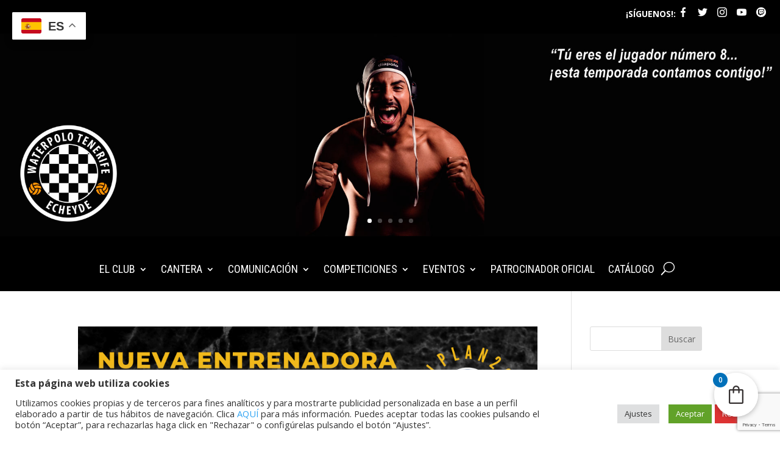

--- FILE ---
content_type: text/html; charset=UTF-8
request_url: https://cnecheyde.com/tag/entrenadora-de-porteras/
body_size: 28440
content:
<!DOCTYPE html>
<html lang="es">
<head>
	<meta charset="UTF-8" />
<meta http-equiv="X-UA-Compatible" content="IE=edge">
	<link rel="pingback" href="https://cnecheyde.com/xmlrpc.php" />

	<script type="text/javascript">
		document.documentElement.className = 'js';
	</script>
	
	<meta name='robots' content='index, follow, max-image-preview:large, max-snippet:-1, max-video-preview:-1' />

	<!-- This site is optimized with the Yoast SEO plugin v26.7 - https://yoast.com/wordpress/plugins/seo/ -->
	<title>Entrenadora de porteras archivos - Club Natación Echeyde</title>
	<link rel="canonical" href="https://cnecheyde.com/tag/entrenadora-de-porteras/" />
	<meta property="og:locale" content="es_ES" />
	<meta property="og:type" content="article" />
	<meta property="og:title" content="Entrenadora de porteras archivos - Club Natación Echeyde" />
	<meta property="og:url" content="https://cnecheyde.com/tag/entrenadora-de-porteras/" />
	<meta property="og:site_name" content="Club Natación Echeyde" />
	<meta property="og:image" content="https://cnecheyde.com/wp-content/uploads/2023/10/Logo-CN-Echeyde-2023.png" />
	<meta property="og:image:width" content="2532" />
	<meta property="og:image:height" content="2532" />
	<meta property="og:image:type" content="image/png" />
	<meta name="twitter:card" content="summary_large_image" />
	<meta name="twitter:site" content="@CNECHEYDE" />
	<script type="application/ld+json" class="yoast-schema-graph">{"@context":"https://schema.org","@graph":[{"@type":"CollectionPage","@id":"https://cnecheyde.com/tag/entrenadora-de-porteras/","url":"https://cnecheyde.com/tag/entrenadora-de-porteras/","name":"Entrenadora de porteras archivos - Club Natación Echeyde","isPartOf":{"@id":"https://cnecheyde.com/#website"},"primaryImageOfPage":{"@id":"https://cnecheyde.com/tag/entrenadora-de-porteras/#primaryimage"},"image":{"@id":"https://cnecheyde.com/tag/entrenadora-de-porteras/#primaryimage"},"thumbnailUrl":"https://cnecheyde.com/wp-content/uploads/2022/09/png_20220930_191819_0000-scaled.png","breadcrumb":{"@id":"https://cnecheyde.com/tag/entrenadora-de-porteras/#breadcrumb"},"inLanguage":"es"},{"@type":"ImageObject","inLanguage":"es","@id":"https://cnecheyde.com/tag/entrenadora-de-porteras/#primaryimage","url":"https://cnecheyde.com/wp-content/uploads/2022/09/png_20220930_191819_0000-scaled.png","contentUrl":"https://cnecheyde.com/wp-content/uploads/2022/09/png_20220930_191819_0000-scaled.png","width":2560,"height":2560},{"@type":"BreadcrumbList","@id":"https://cnecheyde.com/tag/entrenadora-de-porteras/#breadcrumb","itemListElement":[{"@type":"ListItem","position":1,"name":"Portada","item":"https://cnecheyde.com/"},{"@type":"ListItem","position":2,"name":"Entrenadora de porteras"}]},{"@type":"WebSite","@id":"https://cnecheyde.com/#website","url":"https://cnecheyde.com/","name":"Club Natación Waterpolo Tenerife Echeyde","description":"Club Natación Waterpolo Tenerife Echeyde","publisher":{"@id":"https://cnecheyde.com/#organization"},"alternateName":"Club Natación Waterpolo Tenerife Echeyde","potentialAction":[{"@type":"SearchAction","target":{"@type":"EntryPoint","urlTemplate":"https://cnecheyde.com/?s={search_term_string}"},"query-input":{"@type":"PropertyValueSpecification","valueRequired":true,"valueName":"search_term_string"}}],"inLanguage":"es"},{"@type":"Organization","@id":"https://cnecheyde.com/#organization","name":"Club Natación Waterpolo Tenerife Echeyde","alternateName":"Club Natación Waterpolo Tenerife Echeyde","url":"https://cnecheyde.com/","logo":{"@type":"ImageObject","inLanguage":"es","@id":"https://cnecheyde.com/#/schema/logo/image/","url":"https://cnecheyde.com/wp-content/uploads/2023/10/Logo-CN-Echeyde-2023.png","contentUrl":"https://cnecheyde.com/wp-content/uploads/2023/10/Logo-CN-Echeyde-2023.png","width":2532,"height":2532,"caption":"Club Natación Waterpolo Tenerife Echeyde"},"image":{"@id":"https://cnecheyde.com/#/schema/logo/image/"},"sameAs":["https://www.facebook.com/cnecheyde","https://x.com/CNECHEYDE","https://www.instagram.com/cnecheyde/"]}]}</script>
	<!-- / Yoast SEO plugin. -->


<link rel='dns-prefetch' href='//www.google.com' />
<link rel='dns-prefetch' href='//fonts.googleapis.com' />
<link rel='dns-prefetch' href='//netdna.bootstrapcdn.com' />
<link rel="alternate" type="application/rss+xml" title="Club Natación Echeyde &raquo; Feed" href="https://cnecheyde.com/feed/" />
<link rel="alternate" type="application/rss+xml" title="Club Natación Echeyde &raquo; Feed de los comentarios" href="https://cnecheyde.com/comments/feed/" />
<link rel="alternate" type="application/rss+xml" title="Club Natación Echeyde &raquo; Etiqueta Entrenadora de porteras del feed" href="https://cnecheyde.com/tag/entrenadora-de-porteras/feed/" />
		<!-- This site uses the Google Analytics by ExactMetrics plugin v8.11.1 - Using Analytics tracking - https://www.exactmetrics.com/ -->
		<!-- Nota: ExactMetrics no está actualmente configurado en este sitio. El dueño del sitio necesita identificarse usando su cuenta de Google Analytics en el panel de ajustes de ExactMetrics. -->
					<!-- No tracking code set -->
				<!-- / Google Analytics by ExactMetrics -->
		<meta content="Divi v.4.27.5" name="generator"/>
<link rel='stylesheet' id='wp-block-library-css' href='https://cnecheyde.com/wp-includes/css/dist/block-library/style.min.css?ver=b08542277f3041dc1b8d809637c53f02' type='text/css' media='all' />
<style id='global-styles-inline-css' type='text/css'>
:root{--wp--preset--aspect-ratio--square: 1;--wp--preset--aspect-ratio--4-3: 4/3;--wp--preset--aspect-ratio--3-4: 3/4;--wp--preset--aspect-ratio--3-2: 3/2;--wp--preset--aspect-ratio--2-3: 2/3;--wp--preset--aspect-ratio--16-9: 16/9;--wp--preset--aspect-ratio--9-16: 9/16;--wp--preset--color--black: #000000;--wp--preset--color--cyan-bluish-gray: #abb8c3;--wp--preset--color--white: #ffffff;--wp--preset--color--pale-pink: #f78da7;--wp--preset--color--vivid-red: #cf2e2e;--wp--preset--color--luminous-vivid-orange: #ff6900;--wp--preset--color--luminous-vivid-amber: #fcb900;--wp--preset--color--light-green-cyan: #7bdcb5;--wp--preset--color--vivid-green-cyan: #00d084;--wp--preset--color--pale-cyan-blue: #8ed1fc;--wp--preset--color--vivid-cyan-blue: #0693e3;--wp--preset--color--vivid-purple: #9b51e0;--wp--preset--gradient--vivid-cyan-blue-to-vivid-purple: linear-gradient(135deg,rgb(6,147,227) 0%,rgb(155,81,224) 100%);--wp--preset--gradient--light-green-cyan-to-vivid-green-cyan: linear-gradient(135deg,rgb(122,220,180) 0%,rgb(0,208,130) 100%);--wp--preset--gradient--luminous-vivid-amber-to-luminous-vivid-orange: linear-gradient(135deg,rgb(252,185,0) 0%,rgb(255,105,0) 100%);--wp--preset--gradient--luminous-vivid-orange-to-vivid-red: linear-gradient(135deg,rgb(255,105,0) 0%,rgb(207,46,46) 100%);--wp--preset--gradient--very-light-gray-to-cyan-bluish-gray: linear-gradient(135deg,rgb(238,238,238) 0%,rgb(169,184,195) 100%);--wp--preset--gradient--cool-to-warm-spectrum: linear-gradient(135deg,rgb(74,234,220) 0%,rgb(151,120,209) 20%,rgb(207,42,186) 40%,rgb(238,44,130) 60%,rgb(251,105,98) 80%,rgb(254,248,76) 100%);--wp--preset--gradient--blush-light-purple: linear-gradient(135deg,rgb(255,206,236) 0%,rgb(152,150,240) 100%);--wp--preset--gradient--blush-bordeaux: linear-gradient(135deg,rgb(254,205,165) 0%,rgb(254,45,45) 50%,rgb(107,0,62) 100%);--wp--preset--gradient--luminous-dusk: linear-gradient(135deg,rgb(255,203,112) 0%,rgb(199,81,192) 50%,rgb(65,88,208) 100%);--wp--preset--gradient--pale-ocean: linear-gradient(135deg,rgb(255,245,203) 0%,rgb(182,227,212) 50%,rgb(51,167,181) 100%);--wp--preset--gradient--electric-grass: linear-gradient(135deg,rgb(202,248,128) 0%,rgb(113,206,126) 100%);--wp--preset--gradient--midnight: linear-gradient(135deg,rgb(2,3,129) 0%,rgb(40,116,252) 100%);--wp--preset--font-size--small: 13px;--wp--preset--font-size--medium: 20px;--wp--preset--font-size--large: 36px;--wp--preset--font-size--x-large: 42px;--wp--preset--spacing--20: 0.44rem;--wp--preset--spacing--30: 0.67rem;--wp--preset--spacing--40: 1rem;--wp--preset--spacing--50: 1.5rem;--wp--preset--spacing--60: 2.25rem;--wp--preset--spacing--70: 3.38rem;--wp--preset--spacing--80: 5.06rem;--wp--preset--shadow--natural: 6px 6px 9px rgba(0, 0, 0, 0.2);--wp--preset--shadow--deep: 12px 12px 50px rgba(0, 0, 0, 0.4);--wp--preset--shadow--sharp: 6px 6px 0px rgba(0, 0, 0, 0.2);--wp--preset--shadow--outlined: 6px 6px 0px -3px rgb(255, 255, 255), 6px 6px rgb(0, 0, 0);--wp--preset--shadow--crisp: 6px 6px 0px rgb(0, 0, 0);}:root { --wp--style--global--content-size: 823px;--wp--style--global--wide-size: 1080px; }:where(body) { margin: 0; }.wp-site-blocks > .alignleft { float: left; margin-right: 2em; }.wp-site-blocks > .alignright { float: right; margin-left: 2em; }.wp-site-blocks > .aligncenter { justify-content: center; margin-left: auto; margin-right: auto; }:where(.is-layout-flex){gap: 0.5em;}:where(.is-layout-grid){gap: 0.5em;}.is-layout-flow > .alignleft{float: left;margin-inline-start: 0;margin-inline-end: 2em;}.is-layout-flow > .alignright{float: right;margin-inline-start: 2em;margin-inline-end: 0;}.is-layout-flow > .aligncenter{margin-left: auto !important;margin-right: auto !important;}.is-layout-constrained > .alignleft{float: left;margin-inline-start: 0;margin-inline-end: 2em;}.is-layout-constrained > .alignright{float: right;margin-inline-start: 2em;margin-inline-end: 0;}.is-layout-constrained > .aligncenter{margin-left: auto !important;margin-right: auto !important;}.is-layout-constrained > :where(:not(.alignleft):not(.alignright):not(.alignfull)){max-width: var(--wp--style--global--content-size);margin-left: auto !important;margin-right: auto !important;}.is-layout-constrained > .alignwide{max-width: var(--wp--style--global--wide-size);}body .is-layout-flex{display: flex;}.is-layout-flex{flex-wrap: wrap;align-items: center;}.is-layout-flex > :is(*, div){margin: 0;}body .is-layout-grid{display: grid;}.is-layout-grid > :is(*, div){margin: 0;}body{padding-top: 0px;padding-right: 0px;padding-bottom: 0px;padding-left: 0px;}:root :where(.wp-element-button, .wp-block-button__link){background-color: #32373c;border-width: 0;color: #fff;font-family: inherit;font-size: inherit;font-style: inherit;font-weight: inherit;letter-spacing: inherit;line-height: inherit;padding-top: calc(0.667em + 2px);padding-right: calc(1.333em + 2px);padding-bottom: calc(0.667em + 2px);padding-left: calc(1.333em + 2px);text-decoration: none;text-transform: inherit;}.has-black-color{color: var(--wp--preset--color--black) !important;}.has-cyan-bluish-gray-color{color: var(--wp--preset--color--cyan-bluish-gray) !important;}.has-white-color{color: var(--wp--preset--color--white) !important;}.has-pale-pink-color{color: var(--wp--preset--color--pale-pink) !important;}.has-vivid-red-color{color: var(--wp--preset--color--vivid-red) !important;}.has-luminous-vivid-orange-color{color: var(--wp--preset--color--luminous-vivid-orange) !important;}.has-luminous-vivid-amber-color{color: var(--wp--preset--color--luminous-vivid-amber) !important;}.has-light-green-cyan-color{color: var(--wp--preset--color--light-green-cyan) !important;}.has-vivid-green-cyan-color{color: var(--wp--preset--color--vivid-green-cyan) !important;}.has-pale-cyan-blue-color{color: var(--wp--preset--color--pale-cyan-blue) !important;}.has-vivid-cyan-blue-color{color: var(--wp--preset--color--vivid-cyan-blue) !important;}.has-vivid-purple-color{color: var(--wp--preset--color--vivid-purple) !important;}.has-black-background-color{background-color: var(--wp--preset--color--black) !important;}.has-cyan-bluish-gray-background-color{background-color: var(--wp--preset--color--cyan-bluish-gray) !important;}.has-white-background-color{background-color: var(--wp--preset--color--white) !important;}.has-pale-pink-background-color{background-color: var(--wp--preset--color--pale-pink) !important;}.has-vivid-red-background-color{background-color: var(--wp--preset--color--vivid-red) !important;}.has-luminous-vivid-orange-background-color{background-color: var(--wp--preset--color--luminous-vivid-orange) !important;}.has-luminous-vivid-amber-background-color{background-color: var(--wp--preset--color--luminous-vivid-amber) !important;}.has-light-green-cyan-background-color{background-color: var(--wp--preset--color--light-green-cyan) !important;}.has-vivid-green-cyan-background-color{background-color: var(--wp--preset--color--vivid-green-cyan) !important;}.has-pale-cyan-blue-background-color{background-color: var(--wp--preset--color--pale-cyan-blue) !important;}.has-vivid-cyan-blue-background-color{background-color: var(--wp--preset--color--vivid-cyan-blue) !important;}.has-vivid-purple-background-color{background-color: var(--wp--preset--color--vivid-purple) !important;}.has-black-border-color{border-color: var(--wp--preset--color--black) !important;}.has-cyan-bluish-gray-border-color{border-color: var(--wp--preset--color--cyan-bluish-gray) !important;}.has-white-border-color{border-color: var(--wp--preset--color--white) !important;}.has-pale-pink-border-color{border-color: var(--wp--preset--color--pale-pink) !important;}.has-vivid-red-border-color{border-color: var(--wp--preset--color--vivid-red) !important;}.has-luminous-vivid-orange-border-color{border-color: var(--wp--preset--color--luminous-vivid-orange) !important;}.has-luminous-vivid-amber-border-color{border-color: var(--wp--preset--color--luminous-vivid-amber) !important;}.has-light-green-cyan-border-color{border-color: var(--wp--preset--color--light-green-cyan) !important;}.has-vivid-green-cyan-border-color{border-color: var(--wp--preset--color--vivid-green-cyan) !important;}.has-pale-cyan-blue-border-color{border-color: var(--wp--preset--color--pale-cyan-blue) !important;}.has-vivid-cyan-blue-border-color{border-color: var(--wp--preset--color--vivid-cyan-blue) !important;}.has-vivid-purple-border-color{border-color: var(--wp--preset--color--vivid-purple) !important;}.has-vivid-cyan-blue-to-vivid-purple-gradient-background{background: var(--wp--preset--gradient--vivid-cyan-blue-to-vivid-purple) !important;}.has-light-green-cyan-to-vivid-green-cyan-gradient-background{background: var(--wp--preset--gradient--light-green-cyan-to-vivid-green-cyan) !important;}.has-luminous-vivid-amber-to-luminous-vivid-orange-gradient-background{background: var(--wp--preset--gradient--luminous-vivid-amber-to-luminous-vivid-orange) !important;}.has-luminous-vivid-orange-to-vivid-red-gradient-background{background: var(--wp--preset--gradient--luminous-vivid-orange-to-vivid-red) !important;}.has-very-light-gray-to-cyan-bluish-gray-gradient-background{background: var(--wp--preset--gradient--very-light-gray-to-cyan-bluish-gray) !important;}.has-cool-to-warm-spectrum-gradient-background{background: var(--wp--preset--gradient--cool-to-warm-spectrum) !important;}.has-blush-light-purple-gradient-background{background: var(--wp--preset--gradient--blush-light-purple) !important;}.has-blush-bordeaux-gradient-background{background: var(--wp--preset--gradient--blush-bordeaux) !important;}.has-luminous-dusk-gradient-background{background: var(--wp--preset--gradient--luminous-dusk) !important;}.has-pale-ocean-gradient-background{background: var(--wp--preset--gradient--pale-ocean) !important;}.has-electric-grass-gradient-background{background: var(--wp--preset--gradient--electric-grass) !important;}.has-midnight-gradient-background{background: var(--wp--preset--gradient--midnight) !important;}.has-small-font-size{font-size: var(--wp--preset--font-size--small) !important;}.has-medium-font-size{font-size: var(--wp--preset--font-size--medium) !important;}.has-large-font-size{font-size: var(--wp--preset--font-size--large) !important;}.has-x-large-font-size{font-size: var(--wp--preset--font-size--x-large) !important;}
/*# sourceURL=global-styles-inline-css */
</style>

<link rel='stylesheet' id='wp-components-css' href='https://cnecheyde.com/wp-includes/css/dist/components/style.min.css?ver=b08542277f3041dc1b8d809637c53f02' type='text/css' media='all' />
<link rel='stylesheet' id='wp-preferences-css' href='https://cnecheyde.com/wp-includes/css/dist/preferences/style.min.css?ver=b08542277f3041dc1b8d809637c53f02' type='text/css' media='all' />
<link rel='stylesheet' id='wp-block-editor-css' href='https://cnecheyde.com/wp-includes/css/dist/block-editor/style.min.css?ver=b08542277f3041dc1b8d809637c53f02' type='text/css' media='all' />
<link rel='stylesheet' id='popup-maker-block-library-style-css' href='https://cnecheyde.com/wp-content/plugins/popup-maker/dist/packages/block-library-style.css?ver=dbea705cfafe089d65f1' type='text/css' media='all' />
<link rel='stylesheet' id='contact-form-7-css' href='https://cnecheyde.com/wp-content/plugins/contact-form-7/includes/css/styles.css?ver=6.1.4' type='text/css' media='all' />
<link rel='stylesheet' id='cookie-law-info-css' href='https://cnecheyde.com/wp-content/plugins/cookie-law-info/legacy/public/css/cookie-law-info-public.css?ver=3.3.9.1' type='text/css' media='all' />
<link rel='stylesheet' id='cookie-law-info-gdpr-css' href='https://cnecheyde.com/wp-content/plugins/cookie-law-info/legacy/public/css/cookie-law-info-gdpr.css?ver=3.3.9.1' type='text/css' media='all' />
<link rel='stylesheet' id='woocommerce-layout-css' href='https://cnecheyde.com/wp-content/plugins/woocommerce/assets/css/woocommerce-layout.css?ver=10.4.3' type='text/css' media='all' />
<link rel='stylesheet' id='woocommerce-smallscreen-css' href='https://cnecheyde.com/wp-content/plugins/woocommerce/assets/css/woocommerce-smallscreen.css?ver=10.4.3' type='text/css' media='only screen and (max-width: 768px)' />
<link rel='stylesheet' id='woocommerce-general-css' href='https://cnecheyde.com/wp-content/plugins/woocommerce/assets/css/woocommerce.css?ver=10.4.3' type='text/css' media='all' />
<style id='woocommerce-inline-inline-css' type='text/css'>
.woocommerce form .form-row .required { visibility: visible; }
/*# sourceURL=woocommerce-inline-inline-css */
</style>
<link rel='stylesheet' id='woo-variation-swatches-css' href='https://cnecheyde.com/wp-content/plugins/woo-variation-swatches/assets/css/frontend.min.css?ver=1765298972' type='text/css' media='all' />
<style id='woo-variation-swatches-inline-css' type='text/css'>
:root {
--wvs-tick:url("data:image/svg+xml;utf8,%3Csvg filter='drop-shadow(0px 0px 2px rgb(0 0 0 / .8))' xmlns='http://www.w3.org/2000/svg'  viewBox='0 0 30 30'%3E%3Cpath fill='none' stroke='%23ffffff' stroke-linecap='round' stroke-linejoin='round' stroke-width='4' d='M4 16L11 23 27 7'/%3E%3C/svg%3E");

--wvs-cross:url("data:image/svg+xml;utf8,%3Csvg filter='drop-shadow(0px 0px 5px rgb(255 255 255 / .6))' xmlns='http://www.w3.org/2000/svg' width='72px' height='72px' viewBox='0 0 24 24'%3E%3Cpath fill='none' stroke='%23ff0000' stroke-linecap='round' stroke-width='0.6' d='M5 5L19 19M19 5L5 19'/%3E%3C/svg%3E");
--wvs-single-product-item-width:30px;
--wvs-single-product-item-height:30px;
--wvs-single-product-item-font-size:16px}
/*# sourceURL=woo-variation-swatches-inline-css */
</style>
<link rel='stylesheet' id='et-divi-open-sans-css' href='https://fonts.googleapis.com/css?family=Open+Sans:300italic,400italic,600italic,700italic,800italic,400,300,600,700,800&#038;subset=latin,latin-ext&#038;display=swap' type='text/css' media='all' />
<link rel='stylesheet' id='fontawesome-css' href='//netdna.bootstrapcdn.com/font-awesome/3.2.1/css/font-awesome.min.css?ver=1.3.9' type='text/css' media='all' />
<link rel='stylesheet' id='popup-maker-site-css' href='//cnecheyde.com/wp-content/uploads/c346e10e18ce25d58f307448fa19ffb9.css?generated=1765374304&#038;ver=1.21.5' type='text/css' media='all' />
<link rel='stylesheet' id='fkcart-style-css' href='https://cnecheyde.com/wp-content/plugins/cart-for-woocommerce/assets/css/style.min.css?ver=1.9.1' type='text/css' media='all' />
<style id='fkcart-style-inline-css' type='text/css'>

		:root {
			--fkcart-primary-bg-color: #0170b9;
			--fkcart-primary-font-color: #ffffff;
			--fkcart-primary-text-color: #24272d;
			--fkcart-secondary-text-color: #24272dbe;
			--fkcart-strike-through-price-text-color: #E15334;
			--fkcart-saving-text-price-color: #5BA238;
			--fkcart-coupon-text-price-color: #5BA238;
			--fkcart-accent-color: #0170b9;
			--fkcart-border-color: #eaeaec;
			--fkcart-error-color: #B00C0C;
			--fkcart-error-bg-color: #FFF0F0;
			--fkcart-reward-color: #f1b51e;
			
			--fkcart-progress-bar-icon-color: #353030;
			--fkcart-progress-bar-active-icon-color: #ffffff;
			--fkcart-progress-bar-bg-color-active-icon: #2DA815;
			--fkcart-progress-bar-active-color: #2DA815;
			
			--fkcart-bg-color: #ffffff;
			--fkcart-slider-desktop-width: 420px;
			--fkcart-slider-mobile-width: 100%;
			--fkcart-animation-duration: 0.4s;
			--fkcart-panel-color:#E6F1F7;
			--fkcart-color-black: #000000;
			--fkcart-success-color: #5BA238;
			--fkcart-success-bg-color: #EFF6EB;
			--fkcart-toggle-bg-color: #ffffff;
			--fkcart-toggle-icon-color: #353030;
			--fkcart-toggle-count-bg-color: #0170b9;
			--fkcart-toggle-count-font-color: #ffffff;
			--fkcart-progressbar-active-color: #0170b9;
			
			--fkcart-toggle-border-radius: 50%;
			--fkcart-toggle-size: 36;
			--fkcart-border-radius: 3px; 
			--fkcart-menu-icon-size: 35px;
			--fkcart-menu-text-size: 16px;
		}
/*# sourceURL=fkcart-style-inline-css */
</style>
<link rel='stylesheet' id='divi-style-pum-css' href='https://cnecheyde.com/wp-content/themes/Divi/style-static.min.css?ver=4.27.5' type='text/css' media='all' />
<script type="text/template" id="tmpl-variation-template">
	<div class="woocommerce-variation-description">{{{ data.variation.variation_description }}}</div>
	<div class="woocommerce-variation-price">{{{ data.variation.price_html }}}</div>
	<div class="woocommerce-variation-availability">{{{ data.variation.availability_html }}}</div>
</script>
<script type="text/template" id="tmpl-unavailable-variation-template">
	<p role="alert">Lo siento, este producto no está disponible. Por favor, elige otra combinación.</p>
</script>
		<style>
			/* Accessible for screen readers but hidden from view */
			.fa-hidden { position:absolute; left:-10000px; top:auto; width:1px; height:1px; overflow:hidden; }
			.rtl .fa-hidden { left:10000px; }
			.fa-showtext { margin-right: 5px; }
		</style>
		<script type="text/javascript" src="https://cnecheyde.com/wp-includes/js/jquery/jquery.min.js?ver=3.7.1" id="jquery-core-js"></script>
<script type="text/javascript" src="https://cnecheyde.com/wp-includes/js/jquery/jquery-migrate.min.js?ver=3.4.1" id="jquery-migrate-js"></script>
<script type="text/javascript" id="cookie-law-info-js-extra">
/* <![CDATA[ */
var Cli_Data = {"nn_cookie_ids":["CONSENT","__sharethis_cookie_test__","_gat","_gid","_gat_gtag_UA_101302807_1","_ga","yt.innertube::requests","yt.innertube::nextId","yt-remote-connected-devices","IDE","yt-remote-device-id","VISITOR_INFO1_LIVE","test_cookie","PHPSESSID","cookielawinfo-checkbox-advertisement","YSC","st_samesite"],"cookielist":[],"non_necessary_cookies":{"necessary":["PHPSESSID"],"functional":["__sharethis_cookie_test__"],"performance":["_gat"],"analytics":["CONSENT","_gid","_gat_gtag_UA_101302807_1","_ga"],"advertisement":["yt.innertube::requests","yt.innertube::nextId","yt-remote-connected-devices","IDE","yt-remote-device-id","VISITOR_INFO1_LIVE","test_cookie","YSC"],"others":["st_samesite"]},"ccpaEnabled":"","ccpaRegionBased":"","ccpaBarEnabled":"","strictlyEnabled":["necessary","obligatoire"],"ccpaType":"gdpr","js_blocking":"1","custom_integration":"","triggerDomRefresh":"","secure_cookies":""};
var cli_cookiebar_settings = {"animate_speed_hide":"500","animate_speed_show":"500","background":"#FFF","border":"#b1a6a6c2","border_on":"","button_1_button_colour":"#61a229","button_1_button_hover":"#4e8221","button_1_link_colour":"#fff","button_1_as_button":"1","button_1_new_win":"","button_2_button_colour":"#333","button_2_button_hover":"#292929","button_2_link_colour":"#444","button_2_as_button":"","button_2_hidebar":"","button_3_button_colour":"#dd3333","button_3_button_hover":"#b12929","button_3_link_colour":"#ffffff","button_3_as_button":"1","button_3_new_win":"","button_4_button_colour":"#dedfe0","button_4_button_hover":"#b2b2b3","button_4_link_colour":"#333333","button_4_as_button":"1","button_7_button_colour":"#61a229","button_7_button_hover":"#4e8221","button_7_link_colour":"#fff","button_7_as_button":"1","button_7_new_win":"","font_family":"inherit","header_fix":"","notify_animate_hide":"1","notify_animate_show":"","notify_div_id":"#cookie-law-info-bar","notify_position_horizontal":"right","notify_position_vertical":"bottom","scroll_close":"","scroll_close_reload":"","accept_close_reload":"","reject_close_reload":"","showagain_tab":"1","showagain_background":"#fff","showagain_border":"#000","showagain_div_id":"#cookie-law-info-again","showagain_x_position":"100px","text":"#333333","show_once_yn":"","show_once":"10000","logging_on":"","as_popup":"","popup_overlay":"1","bar_heading_text":"\u003Cstrong\u003EEsta p\u00e1gina web utiliza cookies\u003C/strong\u003E","cookie_bar_as":"banner","popup_showagain_position":"bottom-right","widget_position":"left"};
var log_object = {"ajax_url":"https://cnecheyde.com/wp-admin/admin-ajax.php"};
//# sourceURL=cookie-law-info-js-extra
/* ]]> */
</script>
<script type="text/javascript" src="https://cnecheyde.com/wp-content/plugins/cookie-law-info/legacy/public/js/cookie-law-info-public.js?ver=3.3.9.1" id="cookie-law-info-js"></script>
<script type="text/javascript" src="https://cnecheyde.com/wp-content/plugins/recaptcha-woo/js/rcfwc.js?ver=1.0" id="rcfwc-js-js" defer="defer" data-wp-strategy="defer"></script>
<script type="text/javascript" src="https://www.google.com/recaptcha/api.js?hl=es_ES" id="recaptcha-js" defer="defer" data-wp-strategy="defer"></script>
<script type="text/javascript" src="https://cnecheyde.com/wp-content/plugins/woocommerce/assets/js/jquery-blockui/jquery.blockUI.min.js?ver=2.7.0-wc.10.4.3" id="wc-jquery-blockui-js" data-wp-strategy="defer"></script>
<script type="text/javascript" id="wc-add-to-cart-js-extra">
/* <![CDATA[ */
var wc_add_to_cart_params = {"ajax_url":"/wp-admin/admin-ajax.php","wc_ajax_url":"/?wc-ajax=%%endpoint%%","i18n_view_cart":"Ver carrito","cart_url":"https://cnecheyde.com/carrito/","is_cart":"","cart_redirect_after_add":"no"};
//# sourceURL=wc-add-to-cart-js-extra
/* ]]> */
</script>
<script type="text/javascript" src="https://cnecheyde.com/wp-content/plugins/woocommerce/assets/js/frontend/add-to-cart.min.js?ver=10.4.3" id="wc-add-to-cart-js" defer="defer" data-wp-strategy="defer"></script>
<script type="text/javascript" src="https://cnecheyde.com/wp-content/plugins/woocommerce/assets/js/js-cookie/js.cookie.min.js?ver=2.1.4-wc.10.4.3" id="wc-js-cookie-js" defer="defer" data-wp-strategy="defer"></script>
<script type="text/javascript" id="woocommerce-js-extra">
/* <![CDATA[ */
var woocommerce_params = {"ajax_url":"/wp-admin/admin-ajax.php","wc_ajax_url":"/?wc-ajax=%%endpoint%%","i18n_password_show":"Mostrar contrase\u00f1a","i18n_password_hide":"Ocultar contrase\u00f1a"};
//# sourceURL=woocommerce-js-extra
/* ]]> */
</script>
<script type="text/javascript" src="https://cnecheyde.com/wp-content/plugins/woocommerce/assets/js/frontend/woocommerce.min.js?ver=10.4.3" id="woocommerce-js" defer="defer" data-wp-strategy="defer"></script>
<script type="text/javascript" src="https://cnecheyde.com/wp-includes/js/underscore.min.js?ver=1.13.7" id="underscore-js"></script>
<script type="text/javascript" id="wp-util-js-extra">
/* <![CDATA[ */
var _wpUtilSettings = {"ajax":{"url":"/wp-admin/admin-ajax.php"}};
//# sourceURL=wp-util-js-extra
/* ]]> */
</script>
<script type="text/javascript" src="https://cnecheyde.com/wp-includes/js/wp-util.min.js?ver=b08542277f3041dc1b8d809637c53f02" id="wp-util-js"></script>
<script type="text/javascript" id="wc-single-product-js-extra">
/* <![CDATA[ */
var wc_single_product_params = {"i18n_required_rating_text":"Por favor elige una puntuaci\u00f3n","i18n_rating_options":["1 de 5 estrellas","2 de 5 estrellas","3 de 5 estrellas","4 de 5 estrellas","5 de 5 estrellas"],"i18n_product_gallery_trigger_text":"Ver galer\u00eda de im\u00e1genes a pantalla completa","review_rating_required":"yes","flexslider":{"rtl":false,"animation":"slide","smoothHeight":true,"directionNav":false,"controlNav":"thumbnails","slideshow":false,"animationSpeed":500,"animationLoop":false,"allowOneSlide":false},"zoom_enabled":"1","zoom_options":[],"photoswipe_enabled":"1","photoswipe_options":{"shareEl":false,"closeOnScroll":false,"history":false,"hideAnimationDuration":0,"showAnimationDuration":0},"flexslider_enabled":"1"};
//# sourceURL=wc-single-product-js-extra
/* ]]> */
</script>
<script type="text/javascript" src="https://cnecheyde.com/wp-content/plugins/woocommerce/assets/js/frontend/single-product.min.js?ver=10.4.3" id="wc-single-product-js" defer="defer" data-wp-strategy="defer"></script>
<script type="text/javascript" id="wc-add-to-cart-variation-js-extra">
/* <![CDATA[ */
var wc_add_to_cart_variation_params = {"wc_ajax_url":"/?wc-ajax=%%endpoint%%","i18n_no_matching_variations_text":"Lo siento, no hay productos que igualen tu selecci\u00f3n. Por favor, escoge una combinaci\u00f3n diferente.","i18n_make_a_selection_text":"Elige las opciones del producto antes de a\u00f1adir este producto a tu carrito.","i18n_unavailable_text":"Lo siento, este producto no est\u00e1 disponible. Por favor, elige otra combinaci\u00f3n.","i18n_reset_alert_text":"Se ha restablecido tu selecci\u00f3n. Por favor, elige alguna opci\u00f3n del producto antes de poder a\u00f1adir este producto a tu carrito."};
//# sourceURL=wc-add-to-cart-variation-js-extra
/* ]]> */
</script>
<script type="text/javascript" src="https://cnecheyde.com/wp-content/plugins/woocommerce/assets/js/frontend/add-to-cart-variation.min.js?ver=10.4.3" id="wc-add-to-cart-variation-js" defer="defer" data-wp-strategy="defer"></script>
<link rel="https://api.w.org/" href="https://cnecheyde.com/wp-json/" /><link rel="alternate" title="JSON" type="application/json" href="https://cnecheyde.com/wp-json/wp/v2/tags/302" /><link rel="EditURI" type="application/rsd+xml" title="RSD" href="https://cnecheyde.com/xmlrpc.php?rsd" />
<!-- Analytics by WP Statistics - https://wp-statistics.com -->
<meta name="viewport" content="width=device-width, initial-scale=1.0, maximum-scale=1.0, user-scalable=0" />	<noscript><style>.woocommerce-product-gallery{ opacity: 1 !important; }</style></noscript>
	<script >
    jQuery(function($) {
        $(document).ready(function() {
            $("body ul.et_mobile_menu li.menu-item-has-children, body ul.et_mobile_menu  li.page_item_has_children").append('<a href="#" class="mobile-toggle"></a>');
            $('ul.et_mobile_menu li.menu-item-has-children .mobile-toggle, ul.et_mobile_menu li.page_item_has_children .mobile-toggle').click(function(event) {
                event.preventDefault();
                $(this).parent('li').toggleClass('dt-open');
                $(this).parent('li').find('ul.children').first().toggleClass('visible');
                $(this).parent('li').find('ul.sub-menu').first().toggleClass('visible');
            });
            iconFINAL = 'P';
            $('body ul.et_mobile_menu li.menu-item-has-children, body ul.et_mobile_menu li.page_item_has_children').attr('data-icon', iconFINAL);
            $('.mobile-toggle').on('mouseover', function() {
                $(this).parent().addClass('is-hover');
            }).on('mouseout', function() {
                $(this).parent().removeClass('is-hover');
            })
        });
    }); 
</script><link rel="icon" href="https://cnecheyde.com/wp-content/uploads/2020/06/cropped-waterpolo-2020-favicon-2-32x32.png" sizes="32x32" />
<link rel="icon" href="https://cnecheyde.com/wp-content/uploads/2020/06/cropped-waterpolo-2020-favicon-2-192x192.png" sizes="192x192" />
<link rel="apple-touch-icon" href="https://cnecheyde.com/wp-content/uploads/2020/06/cropped-waterpolo-2020-favicon-2-180x180.png" />
<meta name="msapplication-TileImage" content="https://cnecheyde.com/wp-content/uploads/2020/06/cropped-waterpolo-2020-favicon-2-270x270.png" />
<link rel="stylesheet" id="et-divi-customizer-global-cached-inline-styles" href="https://cnecheyde.com/wp-content/et-cache/global/et-divi-customizer-global.min.css?ver=1765367933" /><link rel="stylesheet" id="et-core-unified-cpt-1342-cached-inline-styles" href="https://cnecheyde.com/wp-content/et-cache/1342/et-core-unified-cpt-1342.min.css?ver=1765368358" /><link rel="stylesheet" id="et-core-unified-cpt-1343-cached-inline-styles" href="https://cnecheyde.com/wp-content/et-cache/1343/et-core-unified-cpt-1343.min.css?ver=1765368359" /><link rel='stylesheet' id='wc-blocks-style-css' href='https://cnecheyde.com/wp-content/plugins/woocommerce/assets/client/blocks/wc-blocks.css?ver=wc-10.4.3' type='text/css' media='all' />
<link rel='stylesheet' id='cookie-law-info-table-css' href='https://cnecheyde.com/wp-content/plugins/cookie-law-info/legacy/public/css/cookie-law-info-table.css?ver=3.3.9.1' type='text/css' media='all' />
<link rel='stylesheet' id='et-builder-googlefonts-css' href='https://fonts.googleapis.com/css?family=Roboto+Condensed:300,300italic,regular,italic,700,700italic&#038;subset=latin,latin-ext&#038;display=swap' type='text/css' media='all' />
</head>
<body data-rsssl=1 class="archive tag tag-entrenadora-de-porteras tag-302 wp-theme-Divi theme-Divi et-tb-has-template et-tb-has-header et-tb-has-footer woocommerce-no-js woo-variation-swatches wvs-behavior-blur wvs-theme-divi wvs-show-label wvs-tooltip et_pb_button_helper_class et_cover_background et_pb_gutter osx et_pb_gutters3 et_right_sidebar et_divi_theme et-db">
	<div id="page-container">
<div id="et-boc" class="et-boc">
			
		<header class="et-l et-l--header">
			<div class="et_builder_inner_content et_pb_gutters3">
		<div class="et_pb_section et_pb_section_0_tb_header et_pb_with_background et_section_regular" >
				
				
				
				
				
				
				<div class="et_pb_row et_pb_row_0_tb_header et_pb_gutters3">
				<div class="et_pb_column et_pb_column_4_4 et_pb_column_0_tb_header  et_pb_css_mix_blend_mode_passthrough et-last-child">
				
				
				
				
				<div class="et_pb_module et_pb_text et_pb_text_0_tb_header  et_pb_text_align_left et_pb_bg_layout_light">
				
				
				
				
				<div class="et_pb_text_inner"><p style="text-align: right;">¡Síguenos!: <a href="https://www.facebook.com/cnecheyde/" target="_blank" rel="noopener noreferrer"><img decoding="async" width="16" height="16" src="https://cnecheyde.com/wp-content/uploads/2020/05/facebook.png" alt="" class="size-medium alignnone" /></a><a href="https://twitter.com/CNECHEYDE" target="_blank" rel="noopener noreferrer">    <img decoding="async" width="16" height="16" src="https://cnecheyde.com/wp-content/uploads/2020/05/twitter.png" alt="" class="size-medium alignnone" /></a><a href="https://www.instagram.com/cnecheyde/" target="_blank" rel="noopener noreferrer">    <img decoding="async" width="16" height="16" src="https://cnecheyde.com/wp-content/uploads/2020/05/instagram.png" alt="" class="size-medium alignnone" /></a><a href="https://www.youtube.com/channel/UCngyi6CHRMkHc9RgpoBPxZA" target="_blank" rel="noopener noreferrer">    <img decoding="async" width="16" height="16" src="https://cnecheyde.com/wp-content/uploads/2020/05/youtube.png" alt="" class="size-medium alignnone" /></a><a href="http://www.twitch.tv/cnecheyde" target="_blank" rel="noopener noreferrer">    <img decoding="async" width="16" height="16" src="https://cnecheyde.com/wp-content/uploads/2021/10/twitch-logo.png" alt="" class="size-medium alignnone" /></a></p></div>
			</div>
			</div>
				
				
				
				
			</div>
				
				
			</div><div class="et_pb_section et_pb_section_1_tb_header et_pb_with_background et_section_regular" >
				
				
				
				
				
				
				<div class="et_pb_row et_pb_row_1_tb_header et_pb_gutters3">
				<div class="et_pb_column et_pb_column_4_4 et_pb_column_1_tb_header  et_pb_css_mix_blend_mode_passthrough et-last-child">
				
				
				
				
				<div class="et_pb_module et_pb_text et_pb_text_1_tb_header  et_pb_text_align_left et_pb_bg_layout_light">
				
				
				
				
				<div class="et_pb_text_inner"><p style="text-align: right;">¡Síguenos!: <a href="https://www.facebook.com/cnecheyde/" target="_blank" rel="noopener noreferrer"><img decoding="async" width="16" height="16" src="https://cnecheyde.com/wp-content/uploads/2020/05/facebook.png" alt="" class="size-medium alignnone" /></a><a href="https://twitter.com/CNECHEYDE" target="_blank" rel="noopener noreferrer">    <img decoding="async" width="16" height="16" src="https://cnecheyde.com/wp-content/uploads/2020/05/twitter.png" alt="" class="size-medium alignnone" /></a><a href="https://www.instagram.com/cnecheyde/" target="_blank" rel="noopener noreferrer">    <img decoding="async" width="16" height="16" src="https://cnecheyde.com/wp-content/uploads/2020/05/instagram.png" alt="" class="size-medium alignnone" /></a><a href="https://www.youtube.com/channel/UCngyi6CHRMkHc9RgpoBPxZA" target="_blank" rel="noopener noreferrer">    <img decoding="async" width="16" height="16" src="https://cnecheyde.com/wp-content/uploads/2020/05/youtube.png" alt="" class="size-medium alignnone" /></a><a href="http://www.twitch.tv/cnecheyde" target="_blank" rel="noopener noreferrer">    <img decoding="async" width="16" height="16" src="https://cnecheyde.com/wp-content/uploads/2021/10/twitch-logo.png" alt="" class="size-medium alignnone" /></a></p></div>
			</div>
			</div>
				
				
				
				
			</div>
				
				
			</div><div class="et_pb_section et_pb_section_3_tb_header et_pb_fullwidth_section et_section_regular" >
				
				
				
				
				
				
				<div class="et_pb_module et_pb_fullwidth_slider_0_tb_header et_pb_slider et_slider_auto et_slider_speed_4000" data-et-multi-view="{&quot;schema&quot;:{&quot;classes&quot;:{&quot;desktop&quot;:{&quot;remove&quot;:[&quot;et_pb_slider_no_arrows&quot;,&quot;et_pb_slider_no_pagination&quot;]},&quot;phone&quot;:{&quot;remove&quot;:[&quot;et_pb_slider_no_arrows&quot;],&quot;add&quot;:[&quot;et_pb_slider_no_pagination&quot;]}}},&quot;slug&quot;:&quot;et_pb_fullwidth_slider&quot;}">
				<div class="et_pb_slides">
					<div class="et_pb_slide et_pb_slide_0_tb_header et_pb_bg_layout_dark et_pb_media_alignment_center et-pb-active-slide" data-slide-id="et_pb_slide_0_tb_header">
				
				
				<div class="et_pb_container clearfix">
					<div class="et_pb_slider_container_inner">
						
						<div class="et_pb_slide_description">
							
							
						</div>
					</div>
				</div>
				
				
				
			</div>
			<div class="et_pb_slide et_pb_slide_1_tb_header et_clickable et_pb_bg_layout_dark et_pb_media_alignment_center" data-slide-id="et_pb_slide_1_tb_header">
				
				
				<div class="et_pb_container clearfix">
					<div class="et_pb_slider_container_inner">
						
						<div class="et_pb_slide_description">
							
							
						</div>
					</div>
				</div>
				
				
				
			</div>
			<div class="et_pb_slide et_pb_slide_2_tb_header et_clickable et_pb_bg_layout_dark et_pb_media_alignment_center" data-slide-id="et_pb_slide_2_tb_header">
				
				
				<div class="et_pb_container clearfix">
					<div class="et_pb_slider_container_inner">
						
						<div class="et_pb_slide_description">
							
							
						</div>
					</div>
				</div>
				
				
				
			</div>
			<div class="et_pb_slide et_pb_slide_3_tb_header et_clickable et_pb_bg_layout_dark et_pb_media_alignment_center" data-slide-id="et_pb_slide_3_tb_header">
				
				
				<div class="et_pb_container clearfix">
					<div class="et_pb_slider_container_inner">
						
						<div class="et_pb_slide_description">
							
							
						</div>
					</div>
				</div>
				
				
				
			</div>
			<div class="et_pb_slide et_pb_slide_4_tb_header et_clickable et_pb_bg_layout_dark et_pb_media_alignment_center" data-slide-id="et_pb_slide_4_tb_header">
				
				
				<div class="et_pb_container clearfix">
					<div class="et_pb_slider_container_inner">
						
						<div class="et_pb_slide_description">
							
							
						</div>
					</div>
				</div>
				
				
				
			</div>
			
				</div>
				
			</div>
			
				
				
			</div><div class="et_pb_section et_pb_section_5_tb_header et_pb_fullwidth_section et_section_regular et_pb_section--with-menu" >
				
				
				
				
				
				
				<div class="et_pb_with_border et_pb_module et_pb_fullwidth_menu et_pb_fullwidth_menu_0_tb_header et_pb_bg_layout_light  et_pb_text_align_center et_dropdown_animation_fade et_pb_fullwidth_menu--without-logo et_pb_fullwidth_menu--style-left_aligned">
					
					
					
					
					<div class="et_pb_row clearfix">
						
						<div class="et_pb_menu__wrap">
							<div class="et_pb_menu__menu">
								<nav class="et-menu-nav fullwidth-menu-nav"><ul id="menu-principal" class="et-menu fullwidth-menu nav"><li class="et_pb_menu_page_id-5424 menu-item menu-item-type-custom menu-item-object-custom menu-item-has-children menu-item-5424"><a>EL CLUB</a>
<ul class="sub-menu">
	<li class="et_pb_menu_page_id-27 menu-item menu-item-type-post_type menu-item-object-page menu-item-48"><a href="https://cnecheyde.com/el-club/">Historia</a></li>
	<li class="et_pb_menu_page_id-20 menu-item menu-item-type-post_type menu-item-object-page menu-item-49"><a href="https://cnecheyde.com/instalaciones/">Instalaciones</a></li>
	<li class="et_pb_menu_page_id-42 menu-item menu-item-type-post_type menu-item-object-page menu-item-869"><a href="https://cnecheyde.com/contactar/">Contactar</a></li>
	<li class="et_pb_menu_page_id-2639 menu-item menu-item-type-post_type menu-item-object-page menu-item-2644"><a href="https://cnecheyde.com/decalogo-de-compromiso-divers_s/">Decálogo de compromiso +DIVERS_S</a></li>
	<li class="et_pb_menu_page_id-5048 menu-item menu-item-type-post_type menu-item-object-page menu-item-5052"><a href="https://cnecheyde.com/sostenibilidad/">Sostenibilidad</a></li>
	<li class="et_pb_menu_page_id-7144 menu-item menu-item-type-custom menu-item-object-custom menu-item-has-children menu-item-7144"><a>Proyectos</a>
	<ul class="sub-menu">
		<li class="et_pb_menu_page_id-7145 menu-item menu-item-type-custom menu-item-object-custom menu-item-7145"><a target="_blank" href="https://cnecheyde.com/wp-content/uploads/2024/06/01.-PROYECTO-DE-GESTION.pdf">Proyecto de gestión</a></li>
		<li class="et_pb_menu_page_id-7146 menu-item menu-item-type-custom menu-item-object-custom menu-item-7146"><a target="_blank" href="https://cnecheyde.com/wp-content/uploads/2024/06/02.-PROYECTO-DEPORTIVO.pdf">Proyecto deportivo</a></li>
		<li class="et_pb_menu_page_id-7147 menu-item menu-item-type-custom menu-item-object-custom menu-item-7147"><a target="_blank" href="https://cnecheyde.com/wp-content/uploads/2024/06/03.-PROYECTO-EDUCATIVO.pdf">Proyecto educativo</a></li>
	</ul>
</li>
	<li class="et_pb_menu_page_id-9470 menu-item menu-item-type-custom menu-item-object-custom menu-item-9470"><a target="_blank" href="https://cnecheyde.com/wp-content/uploads/2025/10/CODIGO-ETICO-Y-CONDUCTA-1.pdf">Código Ético</a></li>
</ul>
</li>
<li class="always-visitable et_pb_menu_page_id-5423 menu-item menu-item-type-custom menu-item-object-custom menu-item-has-children menu-item-5423"><a>CANTERA</a>
<ul class="sub-menu">
	<li class="et_pb_menu_page_id-2079 menu-item menu-item-type-post_type menu-item-object-page menu-item-2083"><a href="https://cnecheyde.com/cantera/">Info inscripción</a></li>
	<li class="et_pb_menu_page_id-1947 menu-item menu-item-type-post_type menu-item-object-page menu-item-1953"><a href="https://cnecheyde.com/campamento-de-verano-waterpolo-tenerife-echeyde-timbeque/">Campamento de Verano Waterpolo Tenerife Echeyde-Timbeque</a></li>
</ul>
</li>
<li class="always-visitable et_pb_menu_page_id-2076 menu-item menu-item-type-custom menu-item-object-custom menu-item-has-children menu-item-2076"><a>COMUNICACIÓN</a>
<ul class="sub-menu">
	<li class="et_pb_menu_page_id-17 menu-item menu-item-type-post_type menu-item-object-page menu-item-50"><a href="https://cnecheyde.com/noticias/">Noticias</a></li>
	<li class="et_pb_menu_page_id-786 menu-item menu-item-type-post_type menu-item-object-page menu-item-788"><a href="https://cnecheyde.com/galeria/">Galería</a></li>
	<li class="et_pb_menu_page_id-1423 menu-item menu-item-type-post_type menu-item-object-page menu-item-1430"><a href="https://cnecheyde.com/referencias-en-prensa/">Prensa</a></li>
	<li class="et_pb_menu_page_id-2531 menu-item menu-item-type-post_type menu-item-object-page menu-item-2570"><a href="https://cnecheyde.com/television/">Televisión</a></li>
	<li class="et_pb_menu_page_id-2534 menu-item menu-item-type-post_type menu-item-object-page menu-item-2569"><a href="https://cnecheyde.com/radio/">Radio</a></li>
	<li class="et_pb_menu_page_id-5063 menu-item menu-item-type-post_type menu-item-object-page menu-item-5068"><a href="https://cnecheyde.com/informes-vpe/">Informes VPE</a></li>
</ul>
</li>
<li class="always-visitable et_pb_menu_page_id-2181 menu-item menu-item-type-custom menu-item-object-custom menu-item-has-children menu-item-2181"><a>COMPETICIONES</a>
<ul class="sub-menu">
	<li class="always-visitable et_pb_menu_page_id-5038 menu-item menu-item-type-custom menu-item-object-custom menu-item-has-children menu-item-5038"><a>EUROPA</a>
	<ul class="sub-menu">
		<li class="always-visitable et_pb_menu_page_id-5692 menu-item menu-item-type-custom menu-item-object-custom menu-item-has-children menu-item-5692"><a>Eurocup T23/24</a>
		<ul class="sub-menu">
			<li class="et_pb_menu_page_id-5677 menu-item menu-item-type-post_type menu-item-object-page menu-item-5689"><a href="https://cnecheyde.com/eurocup23-24-atenas/">Partidos Q1 (Atenas)</a></li>
			<li class="et_pb_menu_page_id-5693 menu-item menu-item-type-custom menu-item-object-custom menu-item-5693"><a href="https://len-ws.microplustimingservices.com/leneurocup/indexCL_web.php?cal=1">Calendario</a></li>
			<li class="et_pb_menu_page_id-4 menu-item menu-item-type-taxonomy menu-item-object-category menu-item-5694"><a href="https://cnecheyde.com/category/noticias/">Noticias</a></li>
		</ul>
</li>
		<li class="always-visitable et_pb_menu_page_id-5039 menu-item menu-item-type-custom menu-item-object-custom menu-item-has-children menu-item-5039"><a>Eurocup T22/23</a>
		<ul class="sub-menu">
			<li class="et_pb_menu_page_id-5040 menu-item menu-item-type-custom menu-item-object-custom menu-item-5040"><a href="https://len-ws.microplustimingservices.com/leneurocup/indexCL_web.php?cal=1">Calendario</a></li>
			<li class="et_pb_menu_page_id-4 menu-item menu-item-type-taxonomy menu-item-object-category menu-item-5045"><a href="https://cnecheyde.com/category/noticias/">Noticias</a></li>
		</ul>
</li>
		<li class="always-visitable et_pb_menu_page_id-5041 menu-item menu-item-type-custom menu-item-object-custom menu-item-has-children menu-item-5041"><a href="#">Len Challenger Cup T22/23</a>
		<ul class="sub-menu">
			<li class="et_pb_menu_page_id-5782 menu-item menu-item-type-post_type menu-item-object-page menu-item-5787"><a href="https://cnecheyde.com/cuartos-len-challenger-cup/">Cuartos de final</a></li>
			<li class="et_pb_menu_page_id-5776 menu-item menu-item-type-post_type menu-item-object-page menu-item-5788"><a href="https://cnecheyde.com/semifinales-len-challenger-cup/">Semifinales</a></li>
			<li class="et_pb_menu_page_id-5042 menu-item menu-item-type-custom menu-item-object-custom menu-item-5042"><a href="https://len-ws.microplustimingservices.com/lenchallengercup/indexCL_web.php?cal=1">Calendario</a></li>
			<li class="et_pb_menu_page_id-3396 menu-item menu-item-type-post_type menu-item-object-page menu-item-3399"><a href="https://cnecheyde.com/noticias-len-eurocup/">Noticias LEN Challenger Cup</a></li>
		</ul>
</li>
	</ul>
</li>
	<li class="always-visitable et_pb_menu_page_id-5047 menu-item menu-item-type-custom menu-item-object-custom menu-item-has-children menu-item-5047"><a target="_blank" href="https://lewaterpolo.com/">Liga Española de Waterpolo (LEW)</a>
	<ul class="sub-menu">
		<li class="always-visitable et_pb_menu_page_id-2084 menu-item menu-item-type-custom menu-item-object-custom menu-item-has-children menu-item-2084"><a>DIVISIÓN DE HONOR MASCULINA (DHM)</a>
		<ul class="sub-menu">
			<li class="et_pb_menu_page_id-2093 menu-item menu-item-type-custom menu-item-object-custom menu-item-2093"><a target="_blank" href="https://lewaterpolo.com/division-de-honor-masculina/resultados/">Calendario de competición</a></li>
			<li class="et_pb_menu_page_id-2095 menu-item menu-item-type-post_type menu-item-object-page menu-item-2103"><a href="https://cnecheyde.com/noticias-division-de-honor-masculina/">Noticias</a></li>
		</ul>
</li>
		<li class="always-visitable et_pb_menu_page_id-2085 menu-item menu-item-type-custom menu-item-object-custom menu-item-has-children menu-item-2085"><a>DIVISIÓN DE HONOR FEMENINA (DHF)</a>
		<ul class="sub-menu">
			<li class="et_pb_menu_page_id-2094 menu-item menu-item-type-custom menu-item-object-custom menu-item-2094"><a target="_blank" href="https://lewaterpolo.com/division-de-honor-femenina/resultados/">Calendario de competición</a></li>
			<li class="et_pb_menu_page_id-2098 menu-item menu-item-type-post_type menu-item-object-page menu-item-2102"><a href="https://cnecheyde.com/noticias-primera-division-femenina/">Noticias</a></li>
		</ul>
</li>
	</ul>
</li>
	<li class="always-visitable et_pb_menu_page_id-2183 menu-item menu-item-type-custom menu-item-object-custom menu-item-has-children menu-item-2183"><a>PRIMERA DIVISIÓN MASCULINA (1DM)</a>
	<ul class="sub-menu">
		<li class="et_pb_menu_page_id-5069 menu-item menu-item-type-custom menu-item-object-custom menu-item-5069"><a href="https://rfen.es/es/tournament/1218885/calendar/3359500/17804411">Calendario</a></li>
	</ul>
</li>
	<li class="always-visitable et_pb_menu_page_id-5684 menu-item menu-item-type-custom menu-item-object-custom menu-item-has-children menu-item-5684"><a>CALENDARIO PARTIDOS DE CASA</a>
	<ul class="sub-menu">
		<li class="et_pb_menu_page_id-5685 menu-item menu-item-type-custom menu-item-object-custom menu-item-5685"><a target="_blank" href="https://cnecheyde.com/wp-content/uploads/2023/10/CALENDARIO_PARTIDO_CASA_T23_24_2.pdf">Temporada 23/24</a></li>
		<li class="et_pb_menu_page_id-2235 menu-item menu-item-type-custom menu-item-object-custom menu-item-2235"><a target="_blank" href="https://cnecheyde.com/wp-content/uploads/2021/10/CALENDARIO_LIGAS_WP_T21_22_011.pdf">Temporada 21/22</a></li>
	</ul>
</li>
	<li class="et_pb_menu_page_id-1221 menu-item menu-item-type-custom menu-item-object-custom menu-item-1221"><a href="https://competicionesfedecan.test-leverade.com/es/">LIGAS AUTONÓMICAS</a></li>
</ul>
</li>
<li class="always-visitable et_pb_menu_page_id-2822 menu-item menu-item-type-custom menu-item-object-custom menu-item-has-children menu-item-2822"><a>EVENTOS</a>
<ul class="sub-menu">
	<li class="et_pb_menu_page_id-6685 menu-item menu-item-type-post_type menu-item-object-page menu-item-6698"><a href="https://cnecheyde.com/nordic-league/">Nordic League</a></li>
	<li class="et_pb_menu_page_id-4240 menu-item menu-item-type-post_type menu-item-object-page menu-item-4355"><a target="_blank" href="https://cnecheyde.com/beachwaterpolo/">Tenerife International Beach Waterpolo Tournament</a></li>
	<li class="et_pb_menu_page_id-8227 menu-item menu-item-type-post_type menu-item-object-page menu-item-8340"><a target="_blank" href="https://cnecheyde.com/pagina-principal-paradise-cup/">Paradise Cup</a></li>
	<li class="et_pb_menu_page_id-2656 menu-item menu-item-type-post_type menu-item-object-page menu-item-2678"><a href="https://cnecheyde.com/accion-social/">Acción social</a></li>
	<li class="et_pb_menu_page_id-2819 menu-item menu-item-type-post_type menu-item-object-page menu-item-2906"><a href="https://cnecheyde.com/torneos/">Torneos</a></li>
</ul>
</li>
<li class="et_pb_menu_page_id-1653 menu-item menu-item-type-post_type menu-item-object-page menu-item-1656"><a href="https://cnecheyde.com/patrocinador-oficial/">PATROCINADOR OFICIAL</a></li>
<li class="et_pb_menu_page_id-5822 menu-item menu-item-type-post_type menu-item-object-page menu-item-5943"><a href="https://cnecheyde.com/catalogo/">CATÁLOGO</a></li>
</ul></nav>
							</div>
							
							<button type="button" class="et_pb_menu__icon et_pb_menu__search-button"></button>
							<div class="et_mobile_nav_menu">
				<div class="mobile_nav closed">
					<span class="mobile_menu_bar"></span>
				</div>
			</div>
						</div>
						<div class="et_pb_menu__search-container et_pb_menu__search-container--disabled">
				<div class="et_pb_menu__search">
					<form role="search" method="get" class="et_pb_menu__search-form" action="https://cnecheyde.com/">
						<input type="search" class="et_pb_menu__search-input" placeholder="Buscar …" name="s" title="Buscar:" />
					</form>
					<button type="button" class="et_pb_menu__icon et_pb_menu__close-search-button"></button>
				</div>
			</div>
					</div>
				</div>
				
				
			</div>		</div>
	</header>
	<div id="et-main-area">
	
<div id="main-content">
	<div class="container">
		<div id="content-area" class="clearfix">
			<div id="left-area">
		
					<article id="post-3374" class="et_pb_post post-3374 post type-post status-publish format-standard has-post-thumbnail hentry category-noticias tag-entrenadora-de-porteras tag-guayotas-echeyde tag-patricia-del-soto tag-waterpolo-tenerife-echeyde">

											<a class="entry-featured-image-url" href="https://cnecheyde.com/patricia-del-soto-nueva-entrenadora-de-porteras-y-porteros-del-tenerife-echeyde/">
								<img src="https://cnecheyde.com/wp-content/uploads/2022/09/png_20220930_191819_0000-1080x675.png" alt="Patricia del Soto, nueva entrenadora de porteras y porteros del Tenerife Echeyde" class="" width="1080" height="675" srcset="https://cnecheyde.com/wp-content/uploads/2022/09/png_20220930_191819_0000-980x980.png 980w, https://cnecheyde.com/wp-content/uploads/2022/09/png_20220930_191819_0000-480x480.png 480w" sizes="(min-width: 0px) and (max-width: 480px) 480px, (min-width: 481px) and (max-width: 980px) 980px, (min-width: 981px) 1080px, 100vw" />							</a>
					
															<h2 class="entry-title"><a href="https://cnecheyde.com/patricia-del-soto-nueva-entrenadora-de-porteras-y-porteros-del-tenerife-echeyde/">Patricia del Soto, nueva entrenadora de porteras y porteros del Tenerife Echeyde</a></h2>
					
					<p class="post-meta"> por <span class="author vcard"><a href="https://cnecheyde.com/author/cnecheyde/" title="Mensajes de cnecheyde" rel="author">cnecheyde</a></span> | <span class="published">Sep 30, 2022</span> | <a href="https://cnecheyde.com/category/noticias/" rel="category tag">Noticias</a></p>La mítica portera, que formó parte de la plantilla del Club en su ascenso a Primera y que disputó algún partido la campaña pasada, asume este nuevo cargo específico en todas las categorías Patricia del Soto Traver será la nueva entrenadora de porteras y porteros de...				
					</article>
			<div class="pagination clearfix">
	<div class="alignleft"></div>
	<div class="alignright"></div>
</div>			</div>

				<div id="sidebar">
		<div id="search-2" class="et_pb_widget widget_search"><form role="search" method="get" id="searchform" class="searchform" action="https://cnecheyde.com/">
				<div>
					<label class="screen-reader-text" for="s">Buscar:</label>
					<input type="text" value="" name="s" id="s" />
					<input type="submit" id="searchsubmit" value="Buscar" />
				</div>
			</form></div>
		<div id="recent-posts-2" class="et_pb_widget widget_recent_entries">
		<h4 class="widgettitle">Entradas recientes</h4>
		<ul>
											<li>
					<a href="https://cnecheyde.com/las-guayotas-logran-con-sufrimiento-su-primer-triunfo-liguero/">Las Guayotas logran con sufrimiento su primer triunfo liguero</a>
									</li>
											<li>
					<a href="https://cnecheyde.com/las-guayotas-a-acabar-el-ano-con-la-primera-alegria-liguera/">Las Guayotas, a acabar el año con la primera alegría liguera</a>
									</li>
											<li>
					<a href="https://cnecheyde.com/el-santa-cruz-tenerife-echeyde-despide-el-2025-recibiendo-al-temible-barceloneta/">El Santa Cruz Tenerife Echeyde despide el 2025 recibiendo al temible Barceloneta</a>
									</li>
											<li>
					<a href="https://cnecheyde.com/el-santa-cruz-tenerife-echeyde-reacciona-tarde-y-cae-peleando-ante-el-cn-barcelona/">El Santa Cruz Tenerife Echeyde reacciona tarde y cae peleando ante el CN Barcelona</a>
									</li>
											<li>
					<a href="https://cnecheyde.com/el-santa-cruz-tenerife-echeyde-vuelve-a-la-acidalio-para-enfrentarse-al-potente-cn-barcelona/">El Santa Cruz Tenerife Echeyde vuelve a la Acidalio para enfrentarse al potente CN Barcelona</a>
									</li>
					</ul>

		</div><div id="recent-comments-2" class="et_pb_widget widget_recent_comments"><h4 class="widgettitle">Comentarios recientes</h4><ul id="recentcomments"></ul></div><div id="archives-2" class="et_pb_widget widget_archive"><h4 class="widgettitle">Archivos</h4>
			<ul>
					<li><a href='https://cnecheyde.com/2025/12/'>diciembre 2025</a></li>
	<li><a href='https://cnecheyde.com/2025/11/'>noviembre 2025</a></li>
	<li><a href='https://cnecheyde.com/2025/10/'>octubre 2025</a></li>
	<li><a href='https://cnecheyde.com/2025/09/'>septiembre 2025</a></li>
	<li><a href='https://cnecheyde.com/2025/07/'>julio 2025</a></li>
	<li><a href='https://cnecheyde.com/2025/06/'>junio 2025</a></li>
	<li><a href='https://cnecheyde.com/2025/05/'>mayo 2025</a></li>
	<li><a href='https://cnecheyde.com/2025/04/'>abril 2025</a></li>
	<li><a href='https://cnecheyde.com/2025/03/'>marzo 2025</a></li>
	<li><a href='https://cnecheyde.com/2025/02/'>febrero 2025</a></li>
	<li><a href='https://cnecheyde.com/2025/01/'>enero 2025</a></li>
	<li><a href='https://cnecheyde.com/2024/12/'>diciembre 2024</a></li>
	<li><a href='https://cnecheyde.com/2024/11/'>noviembre 2024</a></li>
	<li><a href='https://cnecheyde.com/2024/10/'>octubre 2024</a></li>
	<li><a href='https://cnecheyde.com/2024/09/'>septiembre 2024</a></li>
	<li><a href='https://cnecheyde.com/2024/08/'>agosto 2024</a></li>
	<li><a href='https://cnecheyde.com/2024/07/'>julio 2024</a></li>
	<li><a href='https://cnecheyde.com/2024/06/'>junio 2024</a></li>
	<li><a href='https://cnecheyde.com/2024/05/'>mayo 2024</a></li>
	<li><a href='https://cnecheyde.com/2024/04/'>abril 2024</a></li>
	<li><a href='https://cnecheyde.com/2024/03/'>marzo 2024</a></li>
	<li><a href='https://cnecheyde.com/2024/02/'>febrero 2024</a></li>
	<li><a href='https://cnecheyde.com/2024/01/'>enero 2024</a></li>
	<li><a href='https://cnecheyde.com/2023/12/'>diciembre 2023</a></li>
	<li><a href='https://cnecheyde.com/2023/10/'>octubre 2023</a></li>
	<li><a href='https://cnecheyde.com/2023/09/'>septiembre 2023</a></li>
	<li><a href='https://cnecheyde.com/2023/08/'>agosto 2023</a></li>
	<li><a href='https://cnecheyde.com/2023/07/'>julio 2023</a></li>
	<li><a href='https://cnecheyde.com/2023/06/'>junio 2023</a></li>
	<li><a href='https://cnecheyde.com/2023/05/'>mayo 2023</a></li>
	<li><a href='https://cnecheyde.com/2023/04/'>abril 2023</a></li>
	<li><a href='https://cnecheyde.com/2023/03/'>marzo 2023</a></li>
	<li><a href='https://cnecheyde.com/2023/02/'>febrero 2023</a></li>
	<li><a href='https://cnecheyde.com/2023/01/'>enero 2023</a></li>
	<li><a href='https://cnecheyde.com/2022/12/'>diciembre 2022</a></li>
	<li><a href='https://cnecheyde.com/2022/11/'>noviembre 2022</a></li>
	<li><a href='https://cnecheyde.com/2022/10/'>octubre 2022</a></li>
	<li><a href='https://cnecheyde.com/2022/09/'>septiembre 2022</a></li>
	<li><a href='https://cnecheyde.com/2022/08/'>agosto 2022</a></li>
	<li><a href='https://cnecheyde.com/2022/07/'>julio 2022</a></li>
	<li><a href='https://cnecheyde.com/2022/06/'>junio 2022</a></li>
	<li><a href='https://cnecheyde.com/2022/05/'>mayo 2022</a></li>
	<li><a href='https://cnecheyde.com/2022/04/'>abril 2022</a></li>
	<li><a href='https://cnecheyde.com/2022/03/'>marzo 2022</a></li>
	<li><a href='https://cnecheyde.com/2022/02/'>febrero 2022</a></li>
	<li><a href='https://cnecheyde.com/2022/01/'>enero 2022</a></li>
	<li><a href='https://cnecheyde.com/2021/12/'>diciembre 2021</a></li>
	<li><a href='https://cnecheyde.com/2021/11/'>noviembre 2021</a></li>
	<li><a href='https://cnecheyde.com/2021/10/'>octubre 2021</a></li>
	<li><a href='https://cnecheyde.com/2021/09/'>septiembre 2021</a></li>
	<li><a href='https://cnecheyde.com/2021/08/'>agosto 2021</a></li>
	<li><a href='https://cnecheyde.com/2021/07/'>julio 2021</a></li>
	<li><a href='https://cnecheyde.com/2021/06/'>junio 2021</a></li>
	<li><a href='https://cnecheyde.com/2021/05/'>mayo 2021</a></li>
	<li><a href='https://cnecheyde.com/2021/04/'>abril 2021</a></li>
	<li><a href='https://cnecheyde.com/2021/03/'>marzo 2021</a></li>
	<li><a href='https://cnecheyde.com/2021/02/'>febrero 2021</a></li>
	<li><a href='https://cnecheyde.com/2021/01/'>enero 2021</a></li>
	<li><a href='https://cnecheyde.com/2020/12/'>diciembre 2020</a></li>
	<li><a href='https://cnecheyde.com/2020/11/'>noviembre 2020</a></li>
	<li><a href='https://cnecheyde.com/2020/10/'>octubre 2020</a></li>
	<li><a href='https://cnecheyde.com/2020/09/'>septiembre 2020</a></li>
	<li><a href='https://cnecheyde.com/2020/08/'>agosto 2020</a></li>
	<li><a href='https://cnecheyde.com/2020/07/'>julio 2020</a></li>
	<li><a href='https://cnecheyde.com/2020/06/'>junio 2020</a></li>
	<li><a href='https://cnecheyde.com/2020/05/'>mayo 2020</a></li>
	<li><a href='https://cnecheyde.com/2020/03/'>marzo 2020</a></li>
	<li><a href='https://cnecheyde.com/2020/02/'>febrero 2020</a></li>
	<li><a href='https://cnecheyde.com/2020/01/'>enero 2020</a></li>
	<li><a href='https://cnecheyde.com/2019/12/'>diciembre 2019</a></li>
	<li><a href='https://cnecheyde.com/2019/11/'>noviembre 2019</a></li>
	<li><a href='https://cnecheyde.com/2019/10/'>octubre 2019</a></li>
	<li><a href='https://cnecheyde.com/2019/09/'>septiembre 2019</a></li>
	<li><a href='https://cnecheyde.com/2019/08/'>agosto 2019</a></li>
	<li><a href='https://cnecheyde.com/2019/07/'>julio 2019</a></li>
	<li><a href='https://cnecheyde.com/2019/06/'>junio 2019</a></li>
	<li><a href='https://cnecheyde.com/2019/05/'>mayo 2019</a></li>
	<li><a href='https://cnecheyde.com/2019/04/'>abril 2019</a></li>
	<li><a href='https://cnecheyde.com/2019/03/'>marzo 2019</a></li>
	<li><a href='https://cnecheyde.com/2019/02/'>febrero 2019</a></li>
	<li><a href='https://cnecheyde.com/2019/01/'>enero 2019</a></li>
	<li><a href='https://cnecheyde.com/2018/12/'>diciembre 2018</a></li>
	<li><a href='https://cnecheyde.com/2018/11/'>noviembre 2018</a></li>
	<li><a href='https://cnecheyde.com/2018/10/'>octubre 2018</a></li>
	<li><a href='https://cnecheyde.com/2018/09/'>septiembre 2018</a></li>
	<li><a href='https://cnecheyde.com/2018/08/'>agosto 2018</a></li>
	<li><a href='https://cnecheyde.com/2018/06/'>junio 2018</a></li>
	<li><a href='https://cnecheyde.com/2018/04/'>abril 2018</a></li>
	<li><a href='https://cnecheyde.com/2018/03/'>marzo 2018</a></li>
	<li><a href='https://cnecheyde.com/2018/02/'>febrero 2018</a></li>
	<li><a href='https://cnecheyde.com/2018/01/'>enero 2018</a></li>
	<li><a href='https://cnecheyde.com/2017/12/'>diciembre 2017</a></li>
	<li><a href='https://cnecheyde.com/2017/11/'>noviembre 2017</a></li>
	<li><a href='https://cnecheyde.com/2017/10/'>octubre 2017</a></li>
	<li><a href='https://cnecheyde.com/2017/09/'>septiembre 2017</a></li>
	<li><a href='https://cnecheyde.com/2017/08/'>agosto 2017</a></li>
	<li><a href='https://cnecheyde.com/2017/07/'>julio 2017</a></li>
	<li><a href='https://cnecheyde.com/2017/06/'>junio 2017</a></li>
			</ul>

			</div><div id="categories-2" class="et_pb_widget widget_categories"><h4 class="widgettitle">Categorías</h4>
			<ul>
					<li class="cat-item cat-item-28"><a href="https://cnecheyde.com/category/deporte-base-echeyde/">Deporte Base Echeyde</a>
</li>
	<li class="cat-item cat-item-19"><a href="https://cnecheyde.com/category/division-de-honor/">División de Honor</a>
</li>
	<li class="cat-item cat-item-287"><a href="https://cnecheyde.com/category/division-de-honor-femenina/">División de Honor Femenina</a>
</li>
	<li class="cat-item cat-item-657"><a href="https://cnecheyde.com/category/len/">LEN</a>
</li>
	<li class="cat-item cat-item-712"><a href="https://cnecheyde.com/category/nordic-league/">Nordic League</a>
</li>
	<li class="cat-item cat-item-4"><a href="https://cnecheyde.com/category/noticias/">Noticias</a>
</li>
	<li class="cat-item cat-item-719"><a href="https://cnecheyde.com/category/noticias-paradise-cup-2022/">Noticias Paradise Cup 2022</a>
</li>
	<li class="cat-item cat-item-720"><a href="https://cnecheyde.com/category/noticias-paradise-cup-2023/">Noticias Paradise Cup 2023</a>
</li>
	<li class="cat-item cat-item-721"><a href="https://cnecheyde.com/category/noticias-paradise-cup-2024/">Noticias Paradise Cup 2024</a>
</li>
	<li class="cat-item cat-item-219"><a href="https://cnecheyde.com/category/primera-division-femenina/">Primera División Femenina</a>
</li>
	<li class="cat-item cat-item-282"><a href="https://cnecheyde.com/category/proyectos/">Proyectos</a>
</li>
	<li class="cat-item cat-item-254"><a href="https://cnecheyde.com/category/segunda-division-masculina/">Segunda División Masculina</a>
</li>
	<li class="cat-item cat-item-724"><a href="https://cnecheyde.com/category/tenerife-beach-waterpolo-2023/">Tenerife Beach Waterpolo 2023</a>
</li>
	<li class="cat-item cat-item-725"><a href="https://cnecheyde.com/category/tenerife-beach-waterpolo-2024/">Tenerife Beach Waterpolo 2024</a>
</li>
	<li class="cat-item cat-item-12"><a href="https://cnecheyde.com/category/torneos/">Torneos</a>
</li>
	<li class="cat-item cat-item-1"><a href="https://cnecheyde.com/category/uncategorized/">Uncategorized</a>
</li>
			</ul>

			</div>	</div>
		</div>
	</div>
</div>

	<footer class="et-l et-l--footer">
			<div class="et_builder_inner_content et_pb_gutters3">
		<div class="et_pb_section et_pb_section_0_tb_footer et_pb_with_background et_section_regular" >
				
				
				
				
				
				
				<div class="et_pb_row et_pb_row_0_tb_footer two-columns et_pb_equal_columns et_pb_gutters1">
				<div class="et_pb_column et_pb_column_1_6 et_pb_column_0_tb_footer  et_pb_css_mix_blend_mode_passthrough">
				
				
				
				
				<div class="et_pb_module et_pb_image et_pb_image_0_tb_footer">
				
				
				
				
				<a href="https://www.elcorazondetenerife.com/" target="_blank"><span class="et_pb_image_wrap "><img loading="lazy" decoding="async" width="670" height="271" src="https://cnecheyde.com/wp-content/uploads/2022/10/A-santa-cruz-2_1.png" alt="" title="A-santa-cruz-2_(1)" srcset="https://cnecheyde.com/wp-content/uploads/2022/10/A-santa-cruz-2_1.png 670w, https://cnecheyde.com/wp-content/uploads/2022/10/A-santa-cruz-2_1-480x194.png 480w" sizes="(min-width: 0px) and (max-width: 480px) 480px, (min-width: 481px) 670px, 100vw" class="wp-image-3387" /></span></a>
			</div>
			</div><div class="et_pb_column et_pb_column_1_6 et_pb_column_1_tb_footer  et_pb_css_mix_blend_mode_passthrough">
				
				
				
				
				<div class="et_pb_module et_pb_image et_pb_image_1_tb_footer">
				
				
				
				
				<a href="https://www.webtenerife.com/" target="_blank"><span class="et_pb_image_wrap "><img loading="lazy" decoding="async" width="2436" height="636" src="https://cnecheyde.com/wp-content/uploads/2022/10/logo-tenerife_negativo_eng.png" alt="" title="logo-tenerife_negativo_eng" srcset="https://cnecheyde.com/wp-content/uploads/2022/10/logo-tenerife_negativo_eng.png 2436w, https://cnecheyde.com/wp-content/uploads/2022/10/logo-tenerife_negativo_eng-1280x334.png 1280w, https://cnecheyde.com/wp-content/uploads/2022/10/logo-tenerife_negativo_eng-980x256.png 980w, https://cnecheyde.com/wp-content/uploads/2022/10/logo-tenerife_negativo_eng-480x125.png 480w" sizes="(min-width: 0px) and (max-width: 480px) 480px, (min-width: 481px) and (max-width: 980px) 980px, (min-width: 981px) and (max-width: 1280px) 1280px, (min-width: 1281px) 2436px, 100vw" class="wp-image-3388" /></span></a>
			</div>
			</div><div class="et_pb_column et_pb_column_1_6 et_pb_column_2_tb_footer  et_pb_css_mix_blend_mode_passthrough">
				
				
				
				
				<div class="et_pb_module et_pb_image et_pb_image_2_tb_footer">
				
				
				
				
				<a href="https://www.holaislascanarias.com/" target="_blank"><span class="et_pb_image_wrap "><img loading="lazy" decoding="async" width="1971" height="2084" src="https://cnecheyde.com/wp-content/uploads/2020/12/islas-canarias.png" alt="" title="islas canarias" srcset="https://cnecheyde.com/wp-content/uploads/2020/12/islas-canarias.png 1971w, https://cnecheyde.com/wp-content/uploads/2020/12/islas-canarias-1280x1353.png 1280w, https://cnecheyde.com/wp-content/uploads/2020/12/islas-canarias-980x1036.png 980w, https://cnecheyde.com/wp-content/uploads/2020/12/islas-canarias-480x508.png 480w" sizes="(min-width: 0px) and (max-width: 480px) 480px, (min-width: 481px) and (max-width: 980px) 980px, (min-width: 981px) and (max-width: 1280px) 1280px, (min-width: 1281px) 1971px, 100vw" class="wp-image-1782" /></span></a>
			</div>
			</div><div class="et_pb_column et_pb_column_1_6 et_pb_column_3_tb_footer  et_pb_css_mix_blend_mode_passthrough">
				
				
				
				
				<div class="et_pb_module et_pb_image et_pb_image_3_tb_footer">
				
				
				
				
				<a href="https://www.santacruzdetenerife.es/web/inicio" target="_blank"><span class="et_pb_image_wrap "><img loading="lazy" decoding="async" width="1972" height="2084" src="https://cnecheyde.com/wp-content/uploads/2020/12/ayto-sc.png" alt="" title="ayto sc" srcset="https://cnecheyde.com/wp-content/uploads/2020/12/ayto-sc.png 1972w, https://cnecheyde.com/wp-content/uploads/2020/12/ayto-sc-1280x1353.png 1280w, https://cnecheyde.com/wp-content/uploads/2020/12/ayto-sc-980x1036.png 980w, https://cnecheyde.com/wp-content/uploads/2020/12/ayto-sc-480x507.png 480w" sizes="(min-width: 0px) and (max-width: 480px) 480px, (min-width: 481px) and (max-width: 980px) 980px, (min-width: 981px) and (max-width: 1280px) 1280px, (min-width: 1281px) 1972px, 100vw" class="wp-image-1779" /></span></a>
			</div>
			</div><div class="et_pb_column et_pb_column_1_6 et_pb_column_4_tb_footer  et_pb_css_mix_blend_mode_passthrough">
				
				
				
				
				<div class="et_pb_module et_pb_image et_pb_image_4_tb_footer">
				
				
				
				
				<a href="https://deportestenerife.es/" target="_blank"><span class="et_pb_image_wrap "><img loading="lazy" decoding="async" width="1972" height="2084" src="https://cnecheyde.com/wp-content/uploads/2020/12/dxtenerife.png" alt="" title="dxtenerife" srcset="https://cnecheyde.com/wp-content/uploads/2020/12/dxtenerife.png 1972w, https://cnecheyde.com/wp-content/uploads/2020/12/dxtenerife-1280x1353.png 1280w, https://cnecheyde.com/wp-content/uploads/2020/12/dxtenerife-980x1036.png 980w, https://cnecheyde.com/wp-content/uploads/2020/12/dxtenerife-480x507.png 480w" sizes="(min-width: 0px) and (max-width: 480px) 480px, (min-width: 481px) and (max-width: 980px) 980px, (min-width: 981px) and (max-width: 1280px) 1280px, (min-width: 1281px) 1972px, 100vw" class="wp-image-1780" /></span></a>
			</div>
			</div><div class="et_pb_column et_pb_column_1_6 et_pb_column_5_tb_footer  et_pb_css_mix_blend_mode_passthrough et-last-child">
				
				
				
				
				<div class="et_pb_module et_pb_image et_pb_image_5_tb_footer">
				
				
				
				
				<a href="https://www.gobiernodecanarias.org/" target="_blank"><span class="et_pb_image_wrap "><img loading="lazy" decoding="async" width="1972" height="2084" src="https://cnecheyde.com/wp-content/uploads/2020/12/gobierno-de-canarias.png" alt="" title="gobierno de canarias" srcset="https://cnecheyde.com/wp-content/uploads/2020/12/gobierno-de-canarias.png 1972w, https://cnecheyde.com/wp-content/uploads/2020/12/gobierno-de-canarias-1280x1353.png 1280w, https://cnecheyde.com/wp-content/uploads/2020/12/gobierno-de-canarias-980x1036.png 980w, https://cnecheyde.com/wp-content/uploads/2020/12/gobierno-de-canarias-480x507.png 480w" sizes="(min-width: 0px) and (max-width: 480px) 480px, (min-width: 481px) and (max-width: 980px) 980px, (min-width: 981px) and (max-width: 1280px) 1280px, (min-width: 1281px) 1972px, 100vw" class="wp-image-1781" /></span></a>
			</div>
			</div>
				
				
				
				
			</div><div class="et_pb_row et_pb_row_1_tb_footer et_pb_equal_columns et_pb_gutters4">
				<div class="et_pb_column et_pb_column_1_5 et_pb_column_6_tb_footer  et_pb_css_mix_blend_mode_passthrough">
				
				
				
				
				<div class="et_pb_module et_pb_image et_pb_image_6_tb_footer">
				
				
				
				
				<a href="https://laboratoriotenerife.com/" target="_blank"><span class="et_pb_image_wrap "><img loading="lazy" decoding="async" width="1972" height="2084" src="https://cnecheyde.com/wp-content/uploads/2020/12/laboratorio-finca-espana.png" alt="" title="laboratorio finca españa" srcset="https://cnecheyde.com/wp-content/uploads/2020/12/laboratorio-finca-espana.png 1972w, https://cnecheyde.com/wp-content/uploads/2020/12/laboratorio-finca-espana-1280x1353.png 1280w, https://cnecheyde.com/wp-content/uploads/2020/12/laboratorio-finca-espana-980x1036.png 980w, https://cnecheyde.com/wp-content/uploads/2020/12/laboratorio-finca-espana-480x507.png 480w" sizes="(min-width: 0px) and (max-width: 480px) 480px, (min-width: 481px) and (max-width: 980px) 980px, (min-width: 981px) and (max-width: 1280px) 1280px, (min-width: 1281px) 1972px, 100vw" class="wp-image-1787" /></span></a>
			</div>
			</div><div class="et_pb_column et_pb_column_1_5 et_pb_column_7_tb_footer  et_pb_css_mix_blend_mode_passthrough">
				
				
				
				
				<div class="et_pb_module et_pb_image et_pb_image_7_tb_footer">
				
				
				
				
				<a href="http://www.tntingenieria.es/" target="_blank"><span class="et_pb_image_wrap "><img loading="lazy" decoding="async" width="1972" height="2084" src="https://cnecheyde.com/wp-content/uploads/2020/12/tnt.png" alt="" title="tnt" srcset="https://cnecheyde.com/wp-content/uploads/2020/12/tnt.png 1972w, https://cnecheyde.com/wp-content/uploads/2020/12/tnt-1280x1353.png 1280w, https://cnecheyde.com/wp-content/uploads/2020/12/tnt-980x1036.png 980w, https://cnecheyde.com/wp-content/uploads/2020/12/tnt-480x507.png 480w" sizes="(min-width: 0px) and (max-width: 480px) 480px, (min-width: 481px) and (max-width: 980px) 980px, (min-width: 981px) and (max-width: 1280px) 1280px, (min-width: 1281px) 1972px, 100vw" class="wp-image-1791" /></span></a>
			</div>
			</div><div class="et_pb_column et_pb_column_1_5 et_pb_column_8_tb_footer  et_pb_css_mix_blend_mode_passthrough">
				
				
				
				
				<div class="et_pb_module et_pb_image et_pb_image_8_tb_footer">
				
				
				
				
				<a href="http://acuasport.es/" target="_blank"><span class="et_pb_image_wrap "><img loading="lazy" decoding="async" width="1972" height="2084" src="https://cnecheyde.com/wp-content/uploads/2023/09/logo-acuasport-2023.png" alt="" title="logo acuasport 2023" srcset="https://cnecheyde.com/wp-content/uploads/2023/09/logo-acuasport-2023.png 1972w, https://cnecheyde.com/wp-content/uploads/2023/09/logo-acuasport-2023-1280x1353.png 1280w, https://cnecheyde.com/wp-content/uploads/2023/09/logo-acuasport-2023-980x1036.png 980w, https://cnecheyde.com/wp-content/uploads/2023/09/logo-acuasport-2023-480x507.png 480w" sizes="(min-width: 0px) and (max-width: 480px) 480px, (min-width: 481px) and (max-width: 980px) 980px, (min-width: 981px) and (max-width: 1280px) 1280px, (min-width: 1281px) 1972px, 100vw" class="wp-image-5450" /></span></a>
			</div>
			</div><div class="et_pb_column et_pb_column_1_5 et_pb_column_9_tb_footer  et_pb_css_mix_blend_mode_passthrough">
				
				
				
				
				<div class="et_pb_module et_pb_image et_pb_image_9_tb_footer">
				
				
				
				
				<a href="https://esenciadesaludlalaguna.com/" target="_blank"><span class="et_pb_image_wrap "><img loading="lazy" decoding="async" width="1972" height="2084" src="https://cnecheyde.com/wp-content/uploads/2020/12/esencia-de-salud-finca-espana.png" alt="" title="esencia de salud finca españa" srcset="https://cnecheyde.com/wp-content/uploads/2020/12/esencia-de-salud-finca-espana.png 1972w, https://cnecheyde.com/wp-content/uploads/2020/12/esencia-de-salud-finca-espana-1280x1353.png 1280w, https://cnecheyde.com/wp-content/uploads/2020/12/esencia-de-salud-finca-espana-980x1036.png 980w, https://cnecheyde.com/wp-content/uploads/2020/12/esencia-de-salud-finca-espana-480x507.png 480w" sizes="(min-width: 0px) and (max-width: 480px) 480px, (min-width: 481px) and (max-width: 980px) 980px, (min-width: 981px) and (max-width: 1280px) 1280px, (min-width: 1281px) 1972px, 100vw" class="wp-image-1786" /></span></a>
			</div>
			</div><div class="et_pb_column et_pb_column_1_5 et_pb_column_10_tb_footer  et_pb_css_mix_blend_mode_passthrough et-last-child">
				
				
				
				
				<div class="et_pb_module et_pb_image et_pb_image_10_tb_footer">
				
				
				
				
				<a href="https://www.biwpa.com/es/" target="_blank"><span class="et_pb_image_wrap "><img loading="lazy" decoding="async" width="1972" height="2084" src="https://cnecheyde.com/wp-content/uploads/2020/12/biwpa.png" alt="" title="biwpa" srcset="https://cnecheyde.com/wp-content/uploads/2020/12/biwpa.png 1972w, https://cnecheyde.com/wp-content/uploads/2020/12/biwpa-1280x1353.png 1280w, https://cnecheyde.com/wp-content/uploads/2020/12/biwpa-980x1036.png 980w, https://cnecheyde.com/wp-content/uploads/2020/12/biwpa-480x507.png 480w" sizes="(min-width: 0px) and (max-width: 480px) 480px, (min-width: 481px) and (max-width: 980px) 980px, (min-width: 981px) and (max-width: 1280px) 1280px, (min-width: 1281px) 1972px, 100vw" class="wp-image-1784" /></span></a>
			</div>
			</div>
				
				
				
				
			</div><div class="et_pb_row et_pb_row_2_tb_footer et_pb_equal_columns et_pb_gutters4">
				<div class="et_pb_column et_pb_column_1_5 et_pb_column_11_tb_footer  et_pb_css_mix_blend_mode_passthrough">
				
				
				
				
				<div class="et_pb_module et_pb_image et_pb_image_11_tb_footer">
				
				
				
				
				<a href="https://www.centromasser.es/" target="_blank"><span class="et_pb_image_wrap "><img loading="lazy" decoding="async" width="303" height="320" src="https://cnecheyde.com/wp-content/uploads/2023/09/masser.png" alt="" title="masser" srcset="https://cnecheyde.com/wp-content/uploads/2023/09/masser.png 303w, https://cnecheyde.com/wp-content/uploads/2023/09/masser-284x300.png 284w" sizes="(max-width: 303px) 100vw, 303px" class="wp-image-5602" /></span></a>
			</div>
			</div><div class="et_pb_column et_pb_column_1_5 et_pb_column_12_tb_footer  et_pb_css_mix_blend_mode_passthrough">
				
				
				
				
				<div class="et_pb_module et_pb_image et_pb_image_12_tb_footer">
				
				
				
				
				<a href="http://www.infocif.es/telefono-direccion/santa-cruz-de-tenerife/novax-estudios-de-organizacion-y-asesores-sl" target="_blank"><span class="et_pb_image_wrap "><img loading="lazy" decoding="async" width="303" height="320" src="https://cnecheyde.com/wp-content/uploads/2023/09/novax.png" alt="" title="novax" srcset="https://cnecheyde.com/wp-content/uploads/2023/09/novax.png 303w, https://cnecheyde.com/wp-content/uploads/2023/09/novax-284x300.png 284w" sizes="(max-width: 303px) 100vw, 303px" class="wp-image-5603" /></span></a>
			</div>
			</div><div class="et_pb_column et_pb_column_1_5 et_pb_column_13_tb_footer  et_pb_css_mix_blend_mode_passthrough">
				
				
				
				
				<div class="et_pb_module et_pb_image et_pb_image_13_tb_footer">
				
				
				
				
				<a href="https://www.facebook.com/LaFast.org" target="_blank"><span class="et_pb_image_wrap "><img loading="lazy" decoding="async" width="418" height="356" src="https://cnecheyde.com/wp-content/uploads/2021/10/FAST_FONDO-BLANCO.png" alt="" title="Sociedad Agraria FAST" srcset="https://cnecheyde.com/wp-content/uploads/2021/10/FAST_FONDO-BLANCO.png 418w, https://cnecheyde.com/wp-content/uploads/2021/10/FAST_FONDO-BLANCO-300x256.png 300w, https://cnecheyde.com/wp-content/uploads/2021/10/FAST_FONDO-BLANCO-400x341.png 400w, https://cnecheyde.com/wp-content/uploads/2021/10/FAST_FONDO-BLANCO-352x300.png 352w" sizes="(max-width: 418px) 100vw, 418px" class="wp-image-2273" /></span></a>
			</div>
			</div><div class="et_pb_column et_pb_column_1_5 et_pb_column_14_tb_footer  et_pb_css_mix_blend_mode_passthrough">
				
				
				
				
				<div class="et_pb_module et_pb_image et_pb_image_14_tb_footer">
				
				
				
				
				<a href="https://esenciadesaludlalaguna.com/" target="_blank"><span class="et_pb_image_wrap "><img loading="lazy" decoding="async" width="320" height="231" src="https://cnecheyde.com/wp-content/uploads/2023/09/GH-SERVICES_FONDO-NEGRO.png" alt="" title="GH-SERVICES_FONDO-NEGRO" srcset="https://cnecheyde.com/wp-content/uploads/2023/09/GH-SERVICES_FONDO-NEGRO.png 320w, https://cnecheyde.com/wp-content/uploads/2023/09/GH-SERVICES_FONDO-NEGRO-300x217.png 300w" sizes="(max-width: 320px) 100vw, 320px" class="wp-image-5605" /></span></a>
			</div>
			</div><div class="et_pb_column et_pb_column_1_5 et_pb_column_15_tb_footer  et_pb_css_mix_blend_mode_passthrough et-last-child">
				
				
				
				
				<div class="et_pb_module et_pb_image et_pb_image_15_tb_footer">
				
				
				
				
				<a href="https://www.biwpa.com/es/" target="_blank"><span class="et_pb_image_wrap "><img loading="lazy" decoding="async" width="2560" height="1149" src="https://cnecheyde.com/wp-content/uploads/2025/08/barcelona_beach_home_blanco-scaled.png" alt="barcelona_beach_home_blanco" title="barcelona_beach_home_blanco" srcset="https://cnecheyde.com/wp-content/uploads/2025/08/barcelona_beach_home_blanco-scaled.png 2560w, https://cnecheyde.com/wp-content/uploads/2025/08/barcelona_beach_home_blanco-1280x575.png 1280w, https://cnecheyde.com/wp-content/uploads/2025/08/barcelona_beach_home_blanco-980x440.png 980w, https://cnecheyde.com/wp-content/uploads/2025/08/barcelona_beach_home_blanco-480x215.png 480w" sizes="(min-width: 0px) and (max-width: 480px) 480px, (min-width: 481px) and (max-width: 980px) 980px, (min-width: 981px) and (max-width: 1280px) 1280px, (min-width: 1281px) 2560px, 100vw" class="wp-image-9331" /></span></a>
			</div>
			</div>
				
				
				
				
			</div><div class="et_pb_row et_pb_row_3_tb_footer">
				<div class="et_pb_column et_pb_column_4_4 et_pb_column_16_tb_footer  et_pb_css_mix_blend_mode_passthrough et-last-child">
				
				
				
				
				<div class="et_pb_module et_pb_divider et_pb_divider_0_tb_footer et_pb_divider_position_ et_pb_space"><div class="et_pb_divider_internal"></div></div>
			</div>
				
				
				
				
			</div><div class="et_pb_row et_pb_row_4_tb_footer et_pb_equal_columns et_pb_gutters2">
				<div class="et_pb_column et_pb_column_1_3 et_pb_column_17_tb_footer  et_pb_css_mix_blend_mode_passthrough">
				
				
				
				
				<div class="et_pb_module et_pb_image et_pb_image_16_tb_footer">
				
				
				
				
				<a href="https://lewaterpolo.com/" target="_blank"><span class="et_pb_image_wrap "><img loading="lazy" decoding="async" width="1614" height="2083" src="https://cnecheyde.com/wp-content/uploads/2023/08/LEWaterpolo-logo.jpg" alt="" title="LOGOS T20_21_web" srcset="https://cnecheyde.com/wp-content/uploads/2023/08/LEWaterpolo-logo.jpg 1614w, https://cnecheyde.com/wp-content/uploads/2023/08/LEWaterpolo-logo-1280x1652.jpg 1280w, https://cnecheyde.com/wp-content/uploads/2023/08/LEWaterpolo-logo-980x1265.jpg 980w, https://cnecheyde.com/wp-content/uploads/2023/08/LEWaterpolo-logo-480x619.jpg 480w" sizes="(min-width: 0px) and (max-width: 480px) 480px, (min-width: 481px) and (max-width: 980px) 980px, (min-width: 981px) and (max-width: 1280px) 1280px, (min-width: 1281px) 1614px, 100vw" class="wp-image-5058" /></span></a>
			</div>
			</div><div class="et_pb_column et_pb_column_1_3 et_pb_column_18_tb_footer  et_pb_css_mix_blend_mode_passthrough">
				
				
				
				
				<div class="et_pb_module et_pb_image et_pb_image_17_tb_footer">
				
				
				
				
				<a href="https://federacioncanariadenatacion.es/" target="_blank"><span class="et_pb_image_wrap "><img loading="lazy" decoding="async" width="2010" height="2083" src="https://cnecheyde.com/wp-content/uploads/2023/08/Federacion-Canaria-de-Natacion-logo.jpg" alt="" title="LOGOS T20_21_web" srcset="https://cnecheyde.com/wp-content/uploads/2023/08/Federacion-Canaria-de-Natacion-logo.jpg 2010w, https://cnecheyde.com/wp-content/uploads/2023/08/Federacion-Canaria-de-Natacion-logo-1280x1326.jpg 1280w, https://cnecheyde.com/wp-content/uploads/2023/08/Federacion-Canaria-de-Natacion-logo-980x1016.jpg 980w, https://cnecheyde.com/wp-content/uploads/2023/08/Federacion-Canaria-de-Natacion-logo-480x497.jpg 480w" sizes="(min-width: 0px) and (max-width: 480px) 480px, (min-width: 481px) and (max-width: 980px) 980px, (min-width: 981px) and (max-width: 1280px) 1280px, (min-width: 1281px) 2010px, 100vw" class="wp-image-5057" /></span></a>
			</div>
			</div><div class="et_pb_column et_pb_column_1_3 et_pb_column_19_tb_footer  et_pb_css_mix_blend_mode_passthrough et-last-child">
				
				
				
				
				<div class="et_pb_module et_pb_image et_pb_image_18_tb_footer">
				
				
				
				
				<a href="https://rfen.es/es/" target="_blank"><span class="et_pb_image_wrap "><img loading="lazy" decoding="async" width="2560" height="1853" src="https://cnecheyde.com/wp-content/uploads/2023/08/RFEN-logo-scaled.jpg" alt="" title="LOGOS T20_21_web" srcset="https://cnecheyde.com/wp-content/uploads/2023/08/RFEN-logo-scaled.jpg 2560w, https://cnecheyde.com/wp-content/uploads/2023/08/RFEN-logo-1280x927.jpg 1280w, https://cnecheyde.com/wp-content/uploads/2023/08/RFEN-logo-980x709.jpg 980w, https://cnecheyde.com/wp-content/uploads/2023/08/RFEN-logo-480x347.jpg 480w" sizes="(min-width: 0px) and (max-width: 480px) 480px, (min-width: 481px) and (max-width: 980px) 980px, (min-width: 981px) and (max-width: 1280px) 1280px, (min-width: 1281px) 2560px, 100vw" class="wp-image-5059" /></span></a>
			</div>
			</div>
				
				
				
				
			</div><div class="et_pb_row et_pb_row_5_tb_footer">
				<div class="et_pb_column et_pb_column_4_4 et_pb_column_20_tb_footer  et_pb_css_mix_blend_mode_passthrough et-last-child">
				
				
				
				
				<div class="et_pb_module et_pb_image et_pb_image_19_tb_footer">
				
				
				
				
				<span class="et_pb_image_wrap "><img loading="lazy" decoding="async" width="1028" height="131" src="https://cnecheyde.com/wp-content/uploads/2023/08/Next-Generation-Logo.png" alt="" title="Next-Generation-Logo" srcset="https://cnecheyde.com/wp-content/uploads/2023/08/Next-Generation-Logo.png 1028w, https://cnecheyde.com/wp-content/uploads/2023/08/Next-Generation-Logo-980x125.png 980w, https://cnecheyde.com/wp-content/uploads/2023/08/Next-Generation-Logo-480x61.png 480w" sizes="(min-width: 0px) and (max-width: 480px) 480px, (min-width: 481px) and (max-width: 980px) 980px, (min-width: 981px) 1028px, 100vw" class="wp-image-5427" /></span>
			</div>
			</div>
				
				
				
				
			</div>
				
				
			</div><div class="et_pb_section et_pb_section_1_tb_footer et_pb_with_background et_section_regular" >
				
				
				
				
				
				
				<div class="et_pb_row et_pb_row_6_tb_footer three-columns et_pb_equal_columns et_pb_gutters3">
				<div class="et_pb_column et_pb_column_1_2 et_pb_column_21_tb_footer  et_pb_css_mix_blend_mode_passthrough">
				
				
				
				
				<div class="et_pb_module et_pb_image et_pb_image_20_tb_footer">
				
				
				
				
				<a href="https://www.elcorazondetenerife.com/" target="_blank"><span class="et_pb_image_wrap "><img loading="lazy" decoding="async" width="320" height="130" src="https://cnecheyde.com/wp-content/uploads/2023/09/A-santa-cruz-2_1.png" alt="" title="A-santa-cruz-2_1" srcset="https://cnecheyde.com/wp-content/uploads/2023/09/A-santa-cruz-2_1.png 320w, https://cnecheyde.com/wp-content/uploads/2023/09/A-santa-cruz-2_1-300x122.png 300w" sizes="(max-width: 320px) 100vw, 320px" class="wp-image-5591" /></span></a>
			</div>
			</div><div class="et_pb_column et_pb_column_1_2 et_pb_column_22_tb_footer  et_pb_css_mix_blend_mode_passthrough et-last-child">
				
				
				
				
				<div class="et_pb_module et_pb_image et_pb_image_21_tb_footer">
				
				
				
				
				<a href="https://www.webtenerife.com/" target="_blank"><span class="et_pb_image_wrap "><img loading="lazy" decoding="async" width="320" height="84" src="https://cnecheyde.com/wp-content/uploads/2023/09/logo-tenerife_negativo_eng.png" alt="" title="logo-tenerife_negativo_eng" srcset="https://cnecheyde.com/wp-content/uploads/2023/09/logo-tenerife_negativo_eng.png 320w, https://cnecheyde.com/wp-content/uploads/2023/09/logo-tenerife_negativo_eng-300x79.png 300w" sizes="(max-width: 320px) 100vw, 320px" class="wp-image-5592" /></span></a>
			</div>
			</div>
				
				
				
				
			</div><div class="et_pb_row et_pb_row_7_tb_footer three-columns et_pb_equal_columns et_pb_gutters3">
				<div class="et_pb_column et_pb_column_1_2 et_pb_column_23_tb_footer  et_pb_css_mix_blend_mode_passthrough">
				
				
				
				
				<div class="et_pb_module et_pb_image et_pb_image_22_tb_footer">
				
				
				
				
				<a href="https://www.holaislascanarias.com/" target="_blank"><span class="et_pb_image_wrap "><img loading="lazy" decoding="async" width="303" height="320" src="https://cnecheyde.com/wp-content/uploads/2023/09/islas-canarias.png" alt="" title="islas-canarias" srcset="https://cnecheyde.com/wp-content/uploads/2023/09/islas-canarias.png 303w, https://cnecheyde.com/wp-content/uploads/2023/09/islas-canarias-284x300.png 284w" sizes="(max-width: 303px) 100vw, 303px" class="wp-image-5593" /></span></a>
			</div>
			</div><div class="et_pb_column et_pb_column_1_2 et_pb_column_24_tb_footer  et_pb_css_mix_blend_mode_passthrough et-last-child">
				
				
				
				
				<div class="et_pb_module et_pb_image et_pb_image_23_tb_footer">
				
				
				
				
				<a href="https://www.santacruzdetenerife.es/web/inicio" target="_blank"><span class="et_pb_image_wrap "><img loading="lazy" decoding="async" width="303" height="320" src="https://cnecheyde.com/wp-content/uploads/2023/09/ayto-sc.png" alt="" title="ayto-sc" srcset="https://cnecheyde.com/wp-content/uploads/2023/09/ayto-sc.png 303w, https://cnecheyde.com/wp-content/uploads/2023/09/ayto-sc-284x300.png 284w" sizes="(max-width: 303px) 100vw, 303px" class="wp-image-5594" /></span></a>
			</div>
			</div>
				
				
				
				
			</div><div class="et_pb_row et_pb_row_8_tb_footer three-columns et_pb_equal_columns et_pb_gutters3">
				<div class="et_pb_column et_pb_column_1_2 et_pb_column_25_tb_footer  et_pb_css_mix_blend_mode_passthrough">
				
				
				
				
				<div class="et_pb_module et_pb_image et_pb_image_24_tb_footer">
				
				
				
				
				<a href="https://deportestenerife.es/" target="_blank"><span class="et_pb_image_wrap "><img loading="lazy" decoding="async" width="303" height="320" src="https://cnecheyde.com/wp-content/uploads/2023/09/dxtenerife.png" alt="" title="dxtenerife" srcset="https://cnecheyde.com/wp-content/uploads/2023/09/dxtenerife.png 303w, https://cnecheyde.com/wp-content/uploads/2023/09/dxtenerife-284x300.png 284w" sizes="(max-width: 303px) 100vw, 303px" class="wp-image-5595" /></span></a>
			</div>
			</div><div class="et_pb_column et_pb_column_1_2 et_pb_column_26_tb_footer  et_pb_css_mix_blend_mode_passthrough et-last-child">
				
				
				
				
				<div class="et_pb_module et_pb_image et_pb_image_25_tb_footer">
				
				
				
				
				<a href="https://www.gobiernodecanarias.org/" target="_blank"><span class="et_pb_image_wrap "><img loading="lazy" decoding="async" width="303" height="320" src="https://cnecheyde.com/wp-content/uploads/2023/09/gobierno-de-canarias.png" alt="" title="gobierno-de-canarias" srcset="https://cnecheyde.com/wp-content/uploads/2023/09/gobierno-de-canarias.png 303w, https://cnecheyde.com/wp-content/uploads/2023/09/gobierno-de-canarias-284x300.png 284w" sizes="(max-width: 303px) 100vw, 303px" class="wp-image-5596" /></span></a>
			</div>
			</div>
				
				
				
				
			</div><div class="et_pb_row et_pb_row_9_tb_footer three-columns et_pb_equal_columns et_pb_gutters3">
				<div class="et_pb_column et_pb_column_1_2 et_pb_column_27_tb_footer  et_pb_css_mix_blend_mode_passthrough">
				
				
				
				
				<div class="et_pb_module et_pb_image et_pb_image_26_tb_footer">
				
				
				
				
				<a href="https://laboratoriotenerife.com/" target="_blank"><span class="et_pb_image_wrap "><img loading="lazy" decoding="async" width="303" height="320" src="https://cnecheyde.com/wp-content/uploads/2023/09/laboratorio-finca-espana.png" alt="" title="laboratorio-finca-espana" srcset="https://cnecheyde.com/wp-content/uploads/2023/09/laboratorio-finca-espana.png 303w, https://cnecheyde.com/wp-content/uploads/2023/09/laboratorio-finca-espana-284x300.png 284w" sizes="(max-width: 303px) 100vw, 303px" class="wp-image-5597" /></span></a>
			</div>
			</div><div class="et_pb_column et_pb_column_1_2 et_pb_column_28_tb_footer  et_pb_css_mix_blend_mode_passthrough et-last-child">
				
				
				
				
				<div class="et_pb_module et_pb_image et_pb_image_27_tb_footer">
				
				
				
				
				<a href="http://www.tntingenieria.es/" target="_blank"><span class="et_pb_image_wrap "><img loading="lazy" decoding="async" width="303" height="320" src="https://cnecheyde.com/wp-content/uploads/2023/09/tnt.png" alt="" title="tnt" srcset="https://cnecheyde.com/wp-content/uploads/2023/09/tnt.png 303w, https://cnecheyde.com/wp-content/uploads/2023/09/tnt-284x300.png 284w" sizes="(max-width: 303px) 100vw, 303px" class="wp-image-5598" /></span></a>
			</div>
			</div>
				
				
				
				
			</div><div class="et_pb_row et_pb_row_10_tb_footer three-columns et_pb_equal_columns et_pb_gutters3">
				<div class="et_pb_column et_pb_column_1_2 et_pb_column_29_tb_footer  et_pb_css_mix_blend_mode_passthrough">
				
				
				
				
				<div class="et_pb_module et_pb_image et_pb_image_28_tb_footer">
				
				
				
				
				<a href="http://acuasport.es/" target="_blank"><span class="et_pb_image_wrap "><img loading="lazy" decoding="async" width="303" height="320" src="https://cnecheyde.com/wp-content/uploads/2023/09/logo-acuasport-2023-1.png" alt="" title="logo-acuasport-2023" srcset="https://cnecheyde.com/wp-content/uploads/2023/09/logo-acuasport-2023-1.png 303w, https://cnecheyde.com/wp-content/uploads/2023/09/logo-acuasport-2023-1-284x300.png 284w" sizes="(max-width: 303px) 100vw, 303px" class="wp-image-5599" /></span></a>
			</div>
			</div><div class="et_pb_column et_pb_column_1_2 et_pb_column_30_tb_footer  et_pb_css_mix_blend_mode_passthrough et-last-child">
				
				
				
				
				<div class="et_pb_module et_pb_image et_pb_image_29_tb_footer">
				
				
				
				
				<a href="https://esenciadesaludlalaguna.com/" target="_blank"><span class="et_pb_image_wrap "><img loading="lazy" decoding="async" width="303" height="320" src="https://cnecheyde.com/wp-content/uploads/2023/09/esencia-de-salud-finca-espana.png" alt="" title="esencia-de-salud-finca-espana" srcset="https://cnecheyde.com/wp-content/uploads/2023/09/esencia-de-salud-finca-espana.png 303w, https://cnecheyde.com/wp-content/uploads/2023/09/esencia-de-salud-finca-espana-284x300.png 284w" sizes="(max-width: 303px) 100vw, 303px" class="wp-image-5600" /></span></a>
			</div>
			</div>
				
				
				
				
			</div><div class="et_pb_row et_pb_row_11_tb_footer three-columns et_pb_equal_columns et_pb_gutters3">
				<div class="et_pb_column et_pb_column_1_2 et_pb_column_31_tb_footer  et_pb_css_mix_blend_mode_passthrough">
				
				
				
				
				<div class="et_pb_module et_pb_image et_pb_image_30_tb_footer">
				
				
				
				
				<a href="https://www.biwpa.com/es/" target="_blank"><span class="et_pb_image_wrap "><img loading="lazy" decoding="async" width="303" height="320" src="https://cnecheyde.com/wp-content/uploads/2023/09/biwpa.png" alt="" title="biwpa" srcset="https://cnecheyde.com/wp-content/uploads/2023/09/biwpa.png 303w, https://cnecheyde.com/wp-content/uploads/2023/09/biwpa-284x300.png 284w" sizes="(max-width: 303px) 100vw, 303px" class="wp-image-5601" /></span></a>
			</div>
			</div><div class="et_pb_column et_pb_column_1_2 et_pb_column_32_tb_footer  et_pb_css_mix_blend_mode_passthrough et-last-child">
				
				
				
				
				<div class="et_pb_module et_pb_image et_pb_image_31_tb_footer">
				
				
				
				
				<a href="https://www.centromasser.es/" target="_blank"><span class="et_pb_image_wrap "><img loading="lazy" decoding="async" width="303" height="320" src="https://cnecheyde.com/wp-content/uploads/2023/09/masser.png" alt="" title="masser" srcset="https://cnecheyde.com/wp-content/uploads/2023/09/masser.png 303w, https://cnecheyde.com/wp-content/uploads/2023/09/masser-284x300.png 284w" sizes="(max-width: 303px) 100vw, 303px" class="wp-image-5602" /></span></a>
			</div>
			</div>
				
				
				
				
			</div><div class="et_pb_row et_pb_row_12_tb_footer three-columns et_pb_equal_columns et_pb_gutters3">
				<div class="et_pb_column et_pb_column_1_2 et_pb_column_33_tb_footer  et_pb_css_mix_blend_mode_passthrough">
				
				
				
				
				<div class="et_pb_module et_pb_image et_pb_image_32_tb_footer">
				
				
				
				
				<a href="http://www.infocif.es/telefono-direccion/santa-cruz-de-tenerife/novax-estudios-de-organizacion-y-asesores-sl" target="_blank"><span class="et_pb_image_wrap "><img loading="lazy" decoding="async" width="303" height="320" src="https://cnecheyde.com/wp-content/uploads/2023/09/novax.png" alt="" title="novax" srcset="https://cnecheyde.com/wp-content/uploads/2023/09/novax.png 303w, https://cnecheyde.com/wp-content/uploads/2023/09/novax-284x300.png 284w" sizes="(max-width: 303px) 100vw, 303px" class="wp-image-5603" /></span></a>
			</div>
			</div><div class="et_pb_column et_pb_column_1_2 et_pb_column_34_tb_footer  et_pb_css_mix_blend_mode_passthrough et-last-child">
				
				
				
				
				<div class="et_pb_module et_pb_image et_pb_image_33_tb_footer">
				
				
				
				
				<a href="https://www.facebook.com/LaFast.org" target="_blank"><span class="et_pb_image_wrap "><img loading="lazy" decoding="async" width="320" height="273" src="https://cnecheyde.com/wp-content/uploads/2023/09/FAST_FONDO-BLANCO.png" alt="" title="FAST_FONDO-BLANCO" srcset="https://cnecheyde.com/wp-content/uploads/2023/09/FAST_FONDO-BLANCO.png 320w, https://cnecheyde.com/wp-content/uploads/2023/09/FAST_FONDO-BLANCO-300x256.png 300w" sizes="(max-width: 320px) 100vw, 320px" class="wp-image-5604" /></span></a>
			</div>
			</div>
				
				
				
				
			</div><div class="et_pb_row et_pb_row_13_tb_footer three-columns et_pb_equal_columns et_pb_gutters3">
				<div class="et_pb_column et_pb_column_1_2 et_pb_column_35_tb_footer  et_pb_css_mix_blend_mode_passthrough">
				
				
				
				
				<div class="et_pb_module et_pb_image et_pb_image_34_tb_footer">
				
				
				
				
				<span class="et_pb_image_wrap "><img loading="lazy" decoding="async" width="320" height="231" src="https://cnecheyde.com/wp-content/uploads/2023/09/GH-SERVICES_FONDO-NEGRO.png" alt="" title="GH-SERVICES_FONDO-NEGRO" srcset="https://cnecheyde.com/wp-content/uploads/2023/09/GH-SERVICES_FONDO-NEGRO.png 320w, https://cnecheyde.com/wp-content/uploads/2023/09/GH-SERVICES_FONDO-NEGRO-300x217.png 300w" sizes="(max-width: 320px) 100vw, 320px" class="wp-image-5605" /></span>
			</div>
			</div><div class="et_pb_column et_pb_column_1_2 et_pb_column_36_tb_footer  et_pb_css_mix_blend_mode_passthrough et-last-child">
				
				
				
				
				<div class="et_pb_module et_pb_image et_pb_image_35_tb_footer">
				
				
				
				
				<span class="et_pb_image_wrap "><img loading="lazy" decoding="async" width="2560" height="1149" src="https://cnecheyde.com/wp-content/uploads/2025/08/barcelona_beach_home_blanco-scaled.png" alt="barcelona_beach_home_blanco" title="barcelona_beach_home_blanco" srcset="https://cnecheyde.com/wp-content/uploads/2025/08/barcelona_beach_home_blanco-scaled.png 2560w, https://cnecheyde.com/wp-content/uploads/2025/08/barcelona_beach_home_blanco-1280x575.png 1280w, https://cnecheyde.com/wp-content/uploads/2025/08/barcelona_beach_home_blanco-980x440.png 980w, https://cnecheyde.com/wp-content/uploads/2025/08/barcelona_beach_home_blanco-480x215.png 480w" sizes="(min-width: 0px) and (max-width: 480px) 480px, (min-width: 481px) and (max-width: 980px) 980px, (min-width: 981px) and (max-width: 1280px) 1280px, (min-width: 1281px) 2560px, 100vw" class="wp-image-9331" /></span>
			</div>
			</div>
				
				
				
				
			</div><div class="et_pb_row et_pb_row_14_tb_footer">
				<div class="et_pb_column et_pb_column_4_4 et_pb_column_37_tb_footer  et_pb_css_mix_blend_mode_passthrough et-last-child">
				
				
				
				
				<div class="et_pb_module et_pb_divider et_pb_divider_1_tb_footer et_pb_divider_position_ et_pb_space"><div class="et_pb_divider_internal"></div></div>
			</div>
				
				
				
				
			</div><div class="et_pb_row et_pb_row_15_tb_footer three-columns et_pb_equal_columns et_pb_gutters3">
				<div class="et_pb_column et_pb_column_1_3 et_pb_column_38_tb_footer  et_pb_css_mix_blend_mode_passthrough">
				
				
				
				
				<div class="et_pb_module et_pb_image et_pb_image_36_tb_footer">
				
				
				
				
				<a href="https://lewaterpolo.com/" target="_blank"><span class="et_pb_image_wrap "><img loading="lazy" decoding="async" width="248" height="320" src="https://cnecheyde.com/wp-content/uploads/2023/09/LEWaterpolo-logo.jpg" alt="" title="LOGOS T20_21_web" srcset="https://cnecheyde.com/wp-content/uploads/2023/09/LEWaterpolo-logo.jpg 248w, https://cnecheyde.com/wp-content/uploads/2023/09/LEWaterpolo-logo-233x300.jpg 233w" sizes="(max-width: 248px) 100vw, 248px" class="wp-image-5606" /></span></a>
			</div>
			</div><div class="et_pb_column et_pb_column_1_3 et_pb_column_39_tb_footer  et_pb_css_mix_blend_mode_passthrough">
				
				
				
				
				<div class="et_pb_module et_pb_image et_pb_image_37_tb_footer">
				
				
				
				
				<a href="https://federacioncanariadenatacion.es/" target="_blank"><span class="et_pb_image_wrap "><img loading="lazy" decoding="async" width="309" height="320" src="https://cnecheyde.com/wp-content/uploads/2023/09/Federacion-Canaria-de-Natacion-logo.jpg" alt="" title="LOGOS T20_21_web" srcset="https://cnecheyde.com/wp-content/uploads/2023/09/Federacion-Canaria-de-Natacion-logo.jpg 309w, https://cnecheyde.com/wp-content/uploads/2023/09/Federacion-Canaria-de-Natacion-logo-290x300.jpg 290w" sizes="(max-width: 309px) 100vw, 309px" class="wp-image-5607" /></span></a>
			</div>
			</div><div class="et_pb_column et_pb_column_1_3 et_pb_column_40_tb_footer  et_pb_css_mix_blend_mode_passthrough et-last-child">
				
				
				
				
				<div class="et_pb_module et_pb_image et_pb_image_38_tb_footer">
				
				
				
				
				<a href="https://rfen.es/es/" target="_blank"><span class="et_pb_image_wrap "><img loading="lazy" decoding="async" width="320" height="232" src="https://cnecheyde.com/wp-content/uploads/2023/09/RFEN-logo-scaled-1.jpg" alt="" title="RFEN-logo-scaled" srcset="https://cnecheyde.com/wp-content/uploads/2023/09/RFEN-logo-scaled-1.jpg 320w, https://cnecheyde.com/wp-content/uploads/2023/09/RFEN-logo-scaled-1-300x218.jpg 300w" sizes="(max-width: 320px) 100vw, 320px" class="wp-image-5608" /></span></a>
			</div>
			</div>
				
				
				
				
			</div><div class="et_pb_row et_pb_row_16_tb_footer">
				<div class="et_pb_column et_pb_column_4_4 et_pb_column_41_tb_footer  et_pb_css_mix_blend_mode_passthrough et-last-child">
				
				
				
				
				<div class="et_pb_module et_pb_image et_pb_image_39_tb_footer">
				
				
				
				
				<span class="et_pb_image_wrap "><img loading="lazy" decoding="async" width="1028" height="131" src="https://cnecheyde.com/wp-content/uploads/2023/08/Next-Generation-Logo.png" alt="" title="Next-Generation-Logo" srcset="https://cnecheyde.com/wp-content/uploads/2023/08/Next-Generation-Logo.png 1028w, https://cnecheyde.com/wp-content/uploads/2023/08/Next-Generation-Logo-980x125.png 980w, https://cnecheyde.com/wp-content/uploads/2023/08/Next-Generation-Logo-480x61.png 480w" sizes="(min-width: 0px) and (max-width: 480px) 480px, (min-width: 481px) and (max-width: 980px) 980px, (min-width: 981px) 1028px, 100vw" class="wp-image-5427" /></span>
			</div>
			</div>
				
				
				
				
			</div>
				
				
			</div><div class="et_pb_section et_pb_section_2_tb_footer et_pb_with_background et_section_regular et_pb_section--with-menu" >
				
				
				
				
				
				
				<div class="et_pb_row et_pb_row_17_tb_footer et_pb_row--with-menu">
				<div class="et_pb_column et_pb_column_4_4 et_pb_column_42_tb_footer  et_pb_css_mix_blend_mode_passthrough et-last-child et_pb_column--with-menu">
				
				
				
				
				<div class="et_pb_module et_pb_menu et_pb_menu_0_tb_footer et_pb_bg_layout_light  et_pb_text_align_center et_dropdown_animation_fade et_pb_menu--without-logo et_pb_menu--style-left_aligned">
					
					
					
					
					<div class="et_pb_menu_inner_container clearfix">
						
						<div class="et_pb_menu__wrap">
							<div class="et_pb_menu__menu">
								<nav class="et-menu-nav"><ul id="menu-legal" class="et-menu nav"><li class="et_pb_menu_page_id-1261 menu-item menu-item-type-post_type menu-item-object-page menu-item-2077"><a href="https://cnecheyde.com/transparencia/">Transparencia</a></li>
<li class="et_pb_menu_page_id-278 menu-item menu-item-type-post_type menu-item-object-page menu-item-279"><a href="https://cnecheyde.com/politica-de-cookies/">Política de cookies</a></li>
<li class="et_pb_menu_page_id-277 menu-item menu-item-type-post_type menu-item-object-page menu-item-280"><a href="https://cnecheyde.com/mas-informacion-sobre-las-cookies/">Más información sobre las cookies</a></li>
</ul></nav>
							</div>
							
							
							<div class="et_mobile_nav_menu">
				<div class="mobile_nav closed">
					<span class="mobile_menu_bar"></span>
				</div>
			</div>
						</div>
						
					</div>
				</div><div class="et_pb_module et_pb_text et_pb_text_0_tb_footer  et_pb_text_align_left et_pb_bg_layout_light">
				
				
				
				
				<div class="et_pb_text_inner"><p style="text-align: center;"><span>© 2024 Club Deportivo CN Echeyde Acidalio Lorenzo. Todos los derechos reservados | Desarrollo web por <a href="https://cidecan.com/" target="_blank" rel="noopener"><strong>Cidecán</strong></a><a href="https://achacomunicacion.com" target="_blank" rel="noopener" title="Achá Comunicación"><b><b><span style="color: white;"></span></b></b></a></span></p>
<p><span style="color: white;"><b> </b> </span></p></div>
			</div><div class="et_pb_module et_pb_text et_pb_text_1_tb_footer  et_pb_text_align_left et_pb_bg_layout_light">
				
				
				
				
				<div class="et_pb_text_inner"><p style="text-align: center;"><a href="https://www.facebook.com/cnecheyde/" target="_blank" rel="noopener noreferrer"><img loading="lazy" decoding="async" width="16" height="16" src="https://cnecheyde.com/wp-content/uploads/2020/05/facebook.png" alt="" class="size-medium alignnone" /></a><a href="https://twitter.com/CNECHEYDE" target="_blank" rel="noopener noreferrer">    <img loading="lazy" decoding="async" width="16" height="16" src="https://cnecheyde.com/wp-content/uploads/2020/05/twitter.png" alt="" class="size-medium alignnone" /></a><a href="https://www.instagram.com/cnecheyde/" target="_blank" rel="noopener noreferrer">    <img loading="lazy" decoding="async" width="16" height="16" src="https://cnecheyde.com/wp-content/uploads/2020/05/instagram.png" alt="" class="size-medium alignnone" /></a><a href="https://www.youtube.com/channel/UCngyi6CHRMkHc9RgpoBPxZA" target="_blank" rel="noopener noreferrer">    <img loading="lazy" decoding="async" width="16" height="16" src="https://cnecheyde.com/wp-content/uploads/2020/05/youtube.png" alt="" class="size-medium alignnone" /></a><a href="https://www.instagram.com/cnecheyde/"></a><a href="https://twitter.com/CNECHEYDE"></a></p></div>
			</div>
			</div>
				
				
				
				
			</div>
				
				
			</div>		</div>
	</footer>
		</div>

			
		</div>
		</div>

			<script type="speculationrules">
{"prefetch":[{"source":"document","where":{"and":[{"href_matches":"/*"},{"not":{"href_matches":["/wp-*.php","/wp-admin/*","/wp-content/uploads/*","/wp-content/*","/wp-content/plugins/*","/wp-content/themes/Divi/*","/*\\?(.+)"]}},{"not":{"selector_matches":"a[rel~=\"nofollow\"]"}},{"not":{"selector_matches":".no-prefetch, .no-prefetch a"}}]},"eagerness":"conservative"}]}
</script>
<!--googleoff: all--><div id="cookie-law-info-bar" data-nosnippet="true"><h5 class="cli_messagebar_head"><strong>Esta página web utiliza cookies</strong></h5><span><div class="cli-bar-container cli-style-v2"><div class="cli-bar-message">Utilizamos cookies propias y de terceros para fines analíticos y para mostrarte publicidad personalizada en base a un perfil elaborado a partir de tus hábitos de navegación. Clica <a href="https://cnecheyde.com/politica-de-cookies/">AQUÍ</a> para más información. Puedes aceptar todas las cookies pulsando el botón “Aceptar”, para rechazarlas haga click en "Rechazar" o configúrelas pulsando el botón “Ajustes”.</div><div class="cli-bar-btn_container"><a role='button' class="medium cli-plugin-button cli-plugin-main-button cli_settings_button" style="margin:0px 10px 0px 5px">Ajustes</a><a role='button' data-cli_action="accept" id="cookie_action_close_header" class="medium cli-plugin-button cli-plugin-main-button cookie_action_close_header cli_action_button wt-cli-accept-btn">Aceptar</a><a role='button' id="cookie_action_close_header_reject" class="medium cli-plugin-button cli-plugin-main-button cookie_action_close_header_reject cli_action_button wt-cli-reject-btn" data-cli_action="reject">Rechazar</a></div></div></span></div><div id="cookie-law-info-again" data-nosnippet="true"><span id="cookie_hdr_showagain">Configuración de cookies</span></div><div class="cli-modal" data-nosnippet="true" id="cliSettingsPopup" tabindex="-1" role="dialog" aria-labelledby="cliSettingsPopup" aria-hidden="true">
  <div class="cli-modal-dialog" role="document">
	<div class="cli-modal-content cli-bar-popup">
		  <button type="button" class="cli-modal-close" id="cliModalClose">
			<svg class="" viewBox="0 0 24 24"><path d="M19 6.41l-1.41-1.41-5.59 5.59-5.59-5.59-1.41 1.41 5.59 5.59-5.59 5.59 1.41 1.41 5.59-5.59 5.59 5.59 1.41-1.41-5.59-5.59z"></path><path d="M0 0h24v24h-24z" fill="none"></path></svg>
			<span class="wt-cli-sr-only">Cerrar</span>
		  </button>
		  <div class="cli-modal-body">
			<div class="cli-container-fluid cli-tab-container">
	<div class="cli-row">
		<div class="cli-col-12 cli-align-items-stretch cli-px-0">
			<div class="cli-privacy-overview">
				<h4>Resumen de privacidad</h4>				<div class="cli-privacy-content">
					<div class="cli-privacy-content-text">Este sitio web utiliza cookies para mejorar su experiencia mientras navega por el sitio web. De estas, las cookies que se clasifican como necesarias se almacenan en su navegador, ya que son esenciales para el funcionamiento de las funcionalidades básicas del sitio web. También utilizamos cookies de terceros que nos ayudan a analizar y comprender cómo utiliza este sitio web. Estas cookies se almacenarán en su navegador solo con su consentimiento. También tiene la opción de optar por no recibir estas cookies. Pero la exclusión voluntaria de algunas de estas cookies puede afectar su experiencia de navegación.</div>
				</div>
				<a class="cli-privacy-readmore" aria-label="Mostrar más" role="button" data-readmore-text="Mostrar más" data-readless-text="Mostrar menos"></a>			</div>
		</div>
		<div class="cli-col-12 cli-align-items-stretch cli-px-0 cli-tab-section-container">
												<div class="cli-tab-section">
						<div class="cli-tab-header">
							<a role="button" tabindex="0" class="cli-nav-link cli-settings-mobile" data-target="necessary" data-toggle="cli-toggle-tab">
								Necesarias							</a>
															<div class="wt-cli-necessary-checkbox">
									<input type="checkbox" class="cli-user-preference-checkbox"  id="wt-cli-checkbox-necessary" data-id="checkbox-necessary" checked="checked"  />
									<label class="form-check-label" for="wt-cli-checkbox-necessary">Necesarias</label>
								</div>
								<span class="cli-necessary-caption">Siempre activado</span>
													</div>
						<div class="cli-tab-content">
							<div class="cli-tab-pane cli-fade" data-id="necessary">
								<div class="wt-cli-cookie-description">
									Las cookies necesarias son absolutamente esenciales para que el sitio web funcione correctamente. Estas cookies garantizan funcionalidades básicas y características de seguridad del sitio web, de forma anónima.
<table class="cookielawinfo-row-cat-table cookielawinfo-winter"><thead><tr><th class="cookielawinfo-column-1">Cookie</th><th class="cookielawinfo-column-3">Duración</th><th class="cookielawinfo-column-4">Descripción</th></tr></thead><tbody><tr class="cookielawinfo-row"><td class="cookielawinfo-column-1">cookielawinfo-checkbox-advertisement</td><td class="cookielawinfo-column-3">1 año</td><td class="cookielawinfo-column-4">La cookie se establece mediante el consentimiento de cookies de GDPR para registrar el consentimiento del usuario para las cookies en la categoría "Publicidad".</td></tr><tr class="cookielawinfo-row"><td class="cookielawinfo-column-1">cookielawinfo-checkbox-analytics</td><td class="cookielawinfo-column-3">11 meses</td><td class="cookielawinfo-column-4">Esta cookie está configurada por el complemento de consentimiento de cookies de GDPR. La cookie se utiliza para almacenar el consentimiento del usuario para las cookies en la categoría "Análisis".</td></tr><tr class="cookielawinfo-row"><td class="cookielawinfo-column-1">cookielawinfo-checkbox-functional</td><td class="cookielawinfo-column-3">11 meses</td><td class="cookielawinfo-column-4">La cookie está configurada por el consentimiento de cookies de GDPR para registrar el consentimiento del usuario para las cookies en la categoría "Funcional".</td></tr><tr class="cookielawinfo-row"><td class="cookielawinfo-column-1">cookielawinfo-checkbox-necessary</td><td class="cookielawinfo-column-3">11 meses</td><td class="cookielawinfo-column-4">Esta cookie está configurada por el complemento de consentimiento de cookies de GDPR. Las cookies se utilizan para almacenar el consentimiento del usuario para las cookies en la categoría "Necesarias".</td></tr><tr class="cookielawinfo-row"><td class="cookielawinfo-column-1">cookielawinfo-checkbox-others</td><td class="cookielawinfo-column-3">11 meses</td><td class="cookielawinfo-column-4">Esta cookie está configurada por el complemento de consentimiento de cookies de GDPR. La cookie se utiliza para almacenar el consentimiento del usuario para las cookies en la categoría "Otro"</td></tr><tr class="cookielawinfo-row"><td class="cookielawinfo-column-1">cookielawinfo-checkbox-performance</td><td class="cookielawinfo-column-3">11 meses</td><td class="cookielawinfo-column-4">Esta cookie está configurada por el complemento de consentimiento de cookies de GDPR. La cookie se utiliza para almacenar el consentimiento del usuario para las cookies en la categoría "Rendimiento".</td></tr><tr class="cookielawinfo-row"><td class="cookielawinfo-column-1">PHPSESSID</td><td class="cookielawinfo-column-3">Sesión</td><td class="cookielawinfo-column-4">Esta cookie es nativa de las aplicaciones PHP. La cookie se utiliza para almacenar e identificar la identificación de sesión única de un usuario con el fin de administrar la sesión del usuario en el sitio web. La cookie es una cookie de sesión y se elimina cuando se cierran todas las ventanas del navegador.</td></tr><tr class="cookielawinfo-row"><td class="cookielawinfo-column-1">viewed_cookie_policy</td><td class="cookielawinfo-column-3">11 meses</td><td class="cookielawinfo-column-4">La cookie está configurada por el complemento de consentimiento de cookies de GDPR y se utiliza para almacenar si el usuario ha dado su consentimiento o no para el uso de cookies. No almacena ningún dato personal.</td></tr></tbody></table>

								</div>
							</div>
						</div>
					</div>
																	<div class="cli-tab-section">
						<div class="cli-tab-header">
							<a role="button" tabindex="0" class="cli-nav-link cli-settings-mobile" data-target="functional" data-toggle="cli-toggle-tab">
								Funcionales							</a>
															<div class="cli-switch">
									<input type="checkbox" id="wt-cli-checkbox-functional" class="cli-user-preference-checkbox"  data-id="checkbox-functional" />
									<label for="wt-cli-checkbox-functional" class="cli-slider" data-cli-enable="Activado" data-cli-disable="Desactivado"><span class="wt-cli-sr-only">Funcionales</span></label>
								</div>
													</div>
						<div class="cli-tab-content">
							<div class="cli-tab-pane cli-fade" data-id="functional">
								<div class="wt-cli-cookie-description">
									Las cookies funcionales ayudan a realizar ciertas funcionalidades, como compartir el contenido del sitio web en plataformas de redes sociales, recopilar comentarios y otras características de terceros.
<table class="cookielawinfo-row-cat-table cookielawinfo-winter"><thead><tr><th class="cookielawinfo-column-1">Cookie</th><th class="cookielawinfo-column-3">Duración</th><th class="cookielawinfo-column-4">Descripción</th></tr></thead><tbody><tr class="cookielawinfo-row"><td class="cookielawinfo-column-1">__sharethis_cookie_test__</td><td class="cookielawinfo-column-3">sesión</td><td class="cookielawinfo-column-4">ShareThis establece esta cookie para probar si el navegador acepta cookies.</td></tr></tbody></table>								</div>
							</div>
						</div>
					</div>
																	<div class="cli-tab-section">
						<div class="cli-tab-header">
							<a role="button" tabindex="0" class="cli-nav-link cli-settings-mobile" data-target="performance" data-toggle="cli-toggle-tab">
								Rendimiento							</a>
															<div class="cli-switch">
									<input type="checkbox" id="wt-cli-checkbox-performance" class="cli-user-preference-checkbox"  data-id="checkbox-performance" />
									<label for="wt-cli-checkbox-performance" class="cli-slider" data-cli-enable="Activado" data-cli-disable="Desactivado"><span class="wt-cli-sr-only">Rendimiento</span></label>
								</div>
													</div>
						<div class="cli-tab-content">
							<div class="cli-tab-pane cli-fade" data-id="performance">
								<div class="wt-cli-cookie-description">
									Las cookies de rendimiento se utilizan para comprender y analizar los índices de rendimiento clave del sitio web, lo que ayuda a brindar una mejor experiencia de usuario a los visitantes.
<table class="cookielawinfo-row-cat-table cookielawinfo-winter"><thead><tr><th class="cookielawinfo-column-1">Cookie</th><th class="cookielawinfo-column-3">Duración</th><th class="cookielawinfo-column-4">Descripción</th></tr></thead><tbody><tr class="cookielawinfo-row"><td class="cookielawinfo-column-1">_gat</td><td class="cookielawinfo-column-3">1 minuto</td><td class="cookielawinfo-column-4">Google Universal Analytics instala estas cookies para acelerar la tasa de solicitud y limitar la recopilación de datos en sitios de alto tráfico.</td></tr></tbody></table>

								</div>
							</div>
						</div>
					</div>
																	<div class="cli-tab-section">
						<div class="cli-tab-header">
							<a role="button" tabindex="0" class="cli-nav-link cli-settings-mobile" data-target="analytics" data-toggle="cli-toggle-tab">
								Analíticas							</a>
															<div class="cli-switch">
									<input type="checkbox" id="wt-cli-checkbox-analytics" class="cli-user-preference-checkbox"  data-id="checkbox-analytics" />
									<label for="wt-cli-checkbox-analytics" class="cli-slider" data-cli-enable="Activado" data-cli-disable="Desactivado"><span class="wt-cli-sr-only">Analíticas</span></label>
								</div>
													</div>
						<div class="cli-tab-content">
							<div class="cli-tab-pane cli-fade" data-id="analytics">
								<div class="wt-cli-cookie-description">
									Las cookies analíticas se utilizan para comprender cómo los visitantes interactúan con el sitio web. Estas cookies ayudan a proporcionar información sobre métricas, el número de visitantes, la tasa de rebote, la fuente de tráfico, etc.
<table class="cookielawinfo-row-cat-table cookielawinfo-winter"><thead><tr><th class="cookielawinfo-column-1">Cookie</th><th class="cookielawinfo-column-3">Duración</th><th class="cookielawinfo-column-4">Descripción</th></tr></thead><tbody><tr class="cookielawinfo-row"><td class="cookielawinfo-column-1">_ga</td><td class="cookielawinfo-column-3">2 años</td><td class="cookielawinfo-column-4">Esta cookie es instalada por Google Analytics. La cookie se utiliza para calcular los datos de visitantes, sesiones y campañas y realizar un seguimiento del uso del sitio para el informe de análisis del sitio. Las cookies almacenan información de forma anónima y asignan un número generado aleatoriamente para identificar visitantes únicos.</td></tr><tr class="cookielawinfo-row"><td class="cookielawinfo-column-1">_gat_gtag_UA_101302807_1</td><td class="cookielawinfo-column-3">1 minuto</td><td class="cookielawinfo-column-4">Google establece esta cookie y se utiliza para distinguir a los usuarios.</td></tr><tr class="cookielawinfo-row"><td class="cookielawinfo-column-1">_gid</td><td class="cookielawinfo-column-3">1 día</td><td class="cookielawinfo-column-4">Esta cookie es instalada por Google Analytics. La cookie se utiliza para almacenar información sobre cómo los visitantes usan un sitio web y ayuda a crear un informe analítico de cómo está funcionando el sitio web. Los datos recopilados, incluido el número de visitantes, la fuente de donde provienen y las páginas visitadas de forma anónima.</td></tr><tr class="cookielawinfo-row"><td class="cookielawinfo-column-1">CONSENT</td><td class="cookielawinfo-column-3">16 años 4 meses 22 días 10 horas 22 minutos</td><td class="cookielawinfo-column-4">Estas cookies se establecen a través de videos de youtube incrustados. Registran datos estadísticos anónimos sobre, por ejemplo, cuántas veces se muestra el video y qué configuraciones se utilizan para la reproducción. No se recopilan datos confidenciales a menos que inicie sesión en su cuenta de Google, en ese caso, sus opciones están vinculadas con su cuenta, por ejemplo. si hace clic en "Me gusta" en un video.</td></tr></tbody></table>								</div>
							</div>
						</div>
					</div>
																	<div class="cli-tab-section">
						<div class="cli-tab-header">
							<a role="button" tabindex="0" class="cli-nav-link cli-settings-mobile" data-target="advertisement" data-toggle="cli-toggle-tab">
								Publicitarias							</a>
															<div class="cli-switch">
									<input type="checkbox" id="wt-cli-checkbox-advertisement" class="cli-user-preference-checkbox"  data-id="checkbox-advertisement" />
									<label for="wt-cli-checkbox-advertisement" class="cli-slider" data-cli-enable="Activado" data-cli-disable="Desactivado"><span class="wt-cli-sr-only">Publicitarias</span></label>
								</div>
													</div>
						<div class="cli-tab-content">
							<div class="cli-tab-pane cli-fade" data-id="advertisement">
								<div class="wt-cli-cookie-description">
									Las cookies publicitarias se utilizan para proporcionar a los visitantes anuncios y campañas de marketing relevantes. Estas cookies rastrean a los visitantes en los sitios web y recopilan información para proporcionar anuncios personalizados.
<table class="cookielawinfo-row-cat-table cookielawinfo-winter"><thead><tr><th class="cookielawinfo-column-1">Cookie</th><th class="cookielawinfo-column-3">Duración</th><th class="cookielawinfo-column-4">Descripción</th></tr></thead><tbody><tr class="cookielawinfo-row"><td class="cookielawinfo-column-1">IDE</td><td class="cookielawinfo-column-3">1 año 24 días</td><td class="cookielawinfo-column-4">Utilizado por Google DoubleClick y almacena información sobre cómo el usuario utiliza el sitio web y cualquier otro anuncio antes de visitar el sitio web. Se utiliza para presentar a los usuarios anuncios que son relevantes para ellos de acuerdo con el perfil del usuario.</td></tr><tr class="cookielawinfo-row"><td class="cookielawinfo-column-1">test_cookie</td><td class="cookielawinfo-column-3">15 minutos</td><td class="cookielawinfo-column-4">Esta cookie la establece doubleclick.net. El propósito de la cookie es determinar si el navegador del usuario admite cookies.</td></tr><tr class="cookielawinfo-row"><td class="cookielawinfo-column-1">VISITOR_INFO1_LIVE</td><td class="cookielawinfo-column-3">5 meses 27 días</td><td class="cookielawinfo-column-4">Youtube establece esta cookie. Se utiliza para rastrear la información de los videos de YouTube incrustados en un sitio web.</td></tr><tr class="cookielawinfo-row"><td class="cookielawinfo-column-1">YSC</td><td class="cookielawinfo-column-3">Sesión</td><td class="cookielawinfo-column-4">Estas cookies son establecidas por Youtube y se utilizan para rastrear las vistas de videos incrustados.</td></tr><tr class="cookielawinfo-row"><td class="cookielawinfo-column-1">yt-remote-connected-devices</td><td class="cookielawinfo-column-3">Ninguna</td><td class="cookielawinfo-column-4">Estas cookies se establecen a través de videos de Youtube incrustados.</td></tr><tr class="cookielawinfo-row"><td class="cookielawinfo-column-1">yt-remote-device-id</td><td class="cookielawinfo-column-3">Ninguna</td><td class="cookielawinfo-column-4">Estas cookies se establecen a través de videos de Youtube incrustados.</td></tr><tr class="cookielawinfo-row"><td class="cookielawinfo-column-1">yt.innertube::nextId</td><td class="cookielawinfo-column-3">Ninguna</td><td class="cookielawinfo-column-4">Estas cookies se establecen a través de videos de Youtube incrustados.</td></tr><tr class="cookielawinfo-row"><td class="cookielawinfo-column-1">yt.innertube::requests</td><td class="cookielawinfo-column-3">Ninguna</td><td class="cookielawinfo-column-4">Estas cookies se establecen a través de videos de Youtube incrustados.</td></tr></tbody></table>

								</div>
							</div>
						</div>
					</div>
																	<div class="cli-tab-section">
						<div class="cli-tab-header">
							<a role="button" tabindex="0" class="cli-nav-link cli-settings-mobile" data-target="others" data-toggle="cli-toggle-tab">
								Otras							</a>
															<div class="cli-switch">
									<input type="checkbox" id="wt-cli-checkbox-others" class="cli-user-preference-checkbox"  data-id="checkbox-others" />
									<label for="wt-cli-checkbox-others" class="cli-slider" data-cli-enable="Activado" data-cli-disable="Desactivado"><span class="wt-cli-sr-only">Otras</span></label>
								</div>
													</div>
						<div class="cli-tab-content">
							<div class="cli-tab-pane cli-fade" data-id="others">
								<div class="wt-cli-cookie-description">
									Otras cookies no categorizadas son las que se están analizando y aún no se han clasificado en una categoría.
<table class="cookielawinfo-row-cat-table cookielawinfo-winter"><thead><tr><th class="cookielawinfo-column-1">Cookie</th><th class="cookielawinfo-column-3">Duración</th><th class="cookielawinfo-column-4">Descripción</th></tr></thead><tbody><tr class="cookielawinfo-row"><td class="cookielawinfo-column-1">st_samesite</td><td class="cookielawinfo-column-3">Sesión</td><td class="cookielawinfo-column-4">Sin descripción</td></tr></tbody></table>								</div>
							</div>
						</div>
					</div>
										</div>
	</div>
</div>
		  </div>
		  <div class="cli-modal-footer">
			<div class="wt-cli-element cli-container-fluid cli-tab-container">
				<div class="cli-row">
					<div class="cli-col-12 cli-align-items-stretch cli-px-0">
						<div class="cli-tab-footer wt-cli-privacy-overview-actions">
						
															<a id="wt-cli-privacy-save-btn" role="button" tabindex="0" data-cli-action="accept" class="wt-cli-privacy-btn cli_setting_save_button wt-cli-privacy-accept-btn cli-btn">GUARDAR Y ACEPTAR</a>
													</div>
												<div class="wt-cli-ckyes-footer-section">
							<div class="wt-cli-ckyes-brand-logo">Funciona con <a href="https://www.cookieyes.com/"><img src="https://cnecheyde.com/wp-content/plugins/cookie-law-info/legacy/public/images/logo-cookieyes.svg" alt="CookieYes Logo"></a></div>
						</div>
						
					</div>
				</div>
			</div>
		</div>
	</div>
  </div>
</div>
<div class="cli-modal-backdrop cli-fade cli-settings-overlay"></div>
<div class="cli-modal-backdrop cli-fade cli-popupbar-overlay"></div>
<!--googleon: all--><div class="gtranslate_wrapper" id="gt-wrapper-21653719"></div><script>function loadScript(a){var b=document.getElementsByTagName("head")[0],c=document.createElement("script");c.type="text/javascript",c.src="https://tracker.metricool.com/app/resources/be.js",c.onreadystatechange=a,c.onload=a,b.appendChild(c)}loadScript(function(){beTracker.t({hash:'1a09a774ed2d4b31cb92b7e2eeec0450'})})</script><div 
	id="pum-9662" 
	role="dialog" 
	aria-modal="false"
	class="pum pum-overlay pum-theme-9604 pum-theme-lightbox popmake-overlay click_open" 
	data-popmake="{&quot;id&quot;:9662,&quot;slug&quot;:&quot;obligaciones-sin-iformacion&quot;,&quot;theme_id&quot;:9604,&quot;cookies&quot;:[],&quot;triggers&quot;:[{&quot;type&quot;:&quot;click_open&quot;,&quot;settings&quot;:{&quot;cookie_name&quot;:&quot;&quot;,&quot;extra_selectors&quot;:&quot;&quot;}}],&quot;mobile_disabled&quot;:null,&quot;tablet_disabled&quot;:null,&quot;meta&quot;:{&quot;display&quot;:{&quot;stackable&quot;:false,&quot;overlay_disabled&quot;:false,&quot;scrollable_content&quot;:false,&quot;disable_reposition&quot;:false,&quot;size&quot;:&quot;medium&quot;,&quot;responsive_min_width&quot;:&quot;0%&quot;,&quot;responsive_min_width_unit&quot;:false,&quot;responsive_max_width&quot;:&quot;100%&quot;,&quot;responsive_max_width_unit&quot;:false,&quot;custom_width&quot;:&quot;640px&quot;,&quot;custom_width_unit&quot;:false,&quot;custom_height&quot;:&quot;380px&quot;,&quot;custom_height_unit&quot;:false,&quot;custom_height_auto&quot;:false,&quot;location&quot;:&quot;center top&quot;,&quot;position_from_trigger&quot;:false,&quot;position_top&quot;:&quot;100&quot;,&quot;position_left&quot;:&quot;0&quot;,&quot;position_bottom&quot;:&quot;0&quot;,&quot;position_right&quot;:&quot;0&quot;,&quot;position_fixed&quot;:false,&quot;animation_type&quot;:&quot;fade&quot;,&quot;animation_speed&quot;:&quot;350&quot;,&quot;animation_origin&quot;:&quot;center top&quot;,&quot;overlay_zindex&quot;:false,&quot;zindex&quot;:&quot;1999999999&quot;},&quot;close&quot;:{&quot;text&quot;:&quot;&quot;,&quot;button_delay&quot;:&quot;0&quot;,&quot;overlay_click&quot;:false,&quot;esc_press&quot;:false,&quot;f4_press&quot;:false},&quot;click_open&quot;:[]}}">

	<div id="popmake-9662" class="pum-container popmake theme-9604 pum-responsive pum-responsive-medium responsive size-medium">

				
				
		
				<div class="pum-content popmake-content" tabindex="0">
			<h2 style="text-align: center;">Obligaciones sin iformación</h2>
<div class="et_pb_toggle_content clearfix">
<p style="text-align: center;">En el portal de transparencia del club no hay información sobre lo siguiente:<br />
Descripción del uso del canal interno de información de la Ley 2/2023, y principios esenciales del procedimiento de gestión</p>
</div>
		</div>

				
							<button type="button" class="pum-close popmake-close" aria-label="Cerrar">
			&times;			</button>
		
	</div>

</div>
<div 
	id="pum-9652" 
	role="dialog" 
	aria-modal="false"
	class="pum pum-overlay pum-theme-9604 pum-theme-lightbox popmake-overlay click_open" 
	data-popmake="{&quot;id&quot;:9652,&quot;slug&quot;:&quot;convenios&quot;,&quot;theme_id&quot;:9604,&quot;cookies&quot;:[],&quot;triggers&quot;:[{&quot;type&quot;:&quot;click_open&quot;,&quot;settings&quot;:{&quot;extra_selectors&quot;:&quot;&quot;}}],&quot;mobile_disabled&quot;:null,&quot;tablet_disabled&quot;:null,&quot;meta&quot;:{&quot;display&quot;:{&quot;stackable&quot;:false,&quot;overlay_disabled&quot;:false,&quot;scrollable_content&quot;:false,&quot;disable_reposition&quot;:false,&quot;size&quot;:&quot;medium&quot;,&quot;responsive_min_width&quot;:&quot;0%&quot;,&quot;responsive_min_width_unit&quot;:false,&quot;responsive_max_width&quot;:&quot;100%&quot;,&quot;responsive_max_width_unit&quot;:false,&quot;custom_width&quot;:&quot;640px&quot;,&quot;custom_width_unit&quot;:false,&quot;custom_height&quot;:&quot;380px&quot;,&quot;custom_height_unit&quot;:false,&quot;custom_height_auto&quot;:false,&quot;location&quot;:&quot;center top&quot;,&quot;position_from_trigger&quot;:false,&quot;position_top&quot;:&quot;100&quot;,&quot;position_left&quot;:&quot;0&quot;,&quot;position_bottom&quot;:&quot;0&quot;,&quot;position_right&quot;:&quot;0&quot;,&quot;position_fixed&quot;:false,&quot;animation_type&quot;:&quot;fade&quot;,&quot;animation_speed&quot;:&quot;350&quot;,&quot;animation_origin&quot;:&quot;center top&quot;,&quot;overlay_zindex&quot;:false,&quot;zindex&quot;:&quot;1999999999&quot;},&quot;close&quot;:{&quot;text&quot;:&quot;&quot;,&quot;button_delay&quot;:&quot;0&quot;,&quot;overlay_click&quot;:false,&quot;esc_press&quot;:false,&quot;f4_press&quot;:false},&quot;click_open&quot;:[]}}">

	<div id="popmake-9652" class="pum-container popmake theme-9604 pum-responsive pum-responsive-medium responsive size-medium">

				
				
		
				<div class="pum-content popmake-content" tabindex="0">
			<h2 class="et_pb_toggle_title" style="text-align: center;">Convenios</h2>
<p style="text-align: center;">No existe información de convenios al no haber suscrito ninguno.</p>
		</div>

				
							<button type="button" class="pum-close popmake-close" aria-label="Cerrar">
			&times;			</button>
		
	</div>

</div>
<div 
	id="pum-9643" 
	role="dialog" 
	aria-modal="false"
	class="pum pum-overlay pum-theme-9604 pum-theme-lightbox popmake-overlay click_open" 
	data-popmake="{&quot;id&quot;:9643,&quot;slug&quot;:&quot;informes-auditoria-de-cuentas-y-fiscalizacion&quot;,&quot;theme_id&quot;:9604,&quot;cookies&quot;:[],&quot;triggers&quot;:[{&quot;type&quot;:&quot;click_open&quot;,&quot;settings&quot;:{&quot;extra_selectors&quot;:&quot;&quot;}}],&quot;mobile_disabled&quot;:null,&quot;tablet_disabled&quot;:null,&quot;meta&quot;:{&quot;display&quot;:{&quot;stackable&quot;:false,&quot;overlay_disabled&quot;:false,&quot;scrollable_content&quot;:false,&quot;disable_reposition&quot;:false,&quot;size&quot;:&quot;medium&quot;,&quot;responsive_min_width&quot;:&quot;0%&quot;,&quot;responsive_min_width_unit&quot;:false,&quot;responsive_max_width&quot;:&quot;100%&quot;,&quot;responsive_max_width_unit&quot;:false,&quot;custom_width&quot;:&quot;640px&quot;,&quot;custom_width_unit&quot;:false,&quot;custom_height&quot;:&quot;380px&quot;,&quot;custom_height_unit&quot;:false,&quot;custom_height_auto&quot;:false,&quot;location&quot;:&quot;center top&quot;,&quot;position_from_trigger&quot;:false,&quot;position_top&quot;:&quot;100&quot;,&quot;position_left&quot;:&quot;0&quot;,&quot;position_bottom&quot;:&quot;0&quot;,&quot;position_right&quot;:&quot;0&quot;,&quot;position_fixed&quot;:false,&quot;animation_type&quot;:&quot;fade&quot;,&quot;animation_speed&quot;:&quot;350&quot;,&quot;animation_origin&quot;:&quot;center top&quot;,&quot;overlay_zindex&quot;:false,&quot;zindex&quot;:&quot;1999999999&quot;},&quot;close&quot;:{&quot;text&quot;:&quot;&quot;,&quot;button_delay&quot;:&quot;0&quot;,&quot;overlay_click&quot;:false,&quot;esc_press&quot;:false,&quot;f4_press&quot;:false},&quot;click_open&quot;:[]}}">

	<div id="popmake-9643" class="pum-container popmake theme-9604 pum-responsive pum-responsive-medium responsive size-medium">

				
				
		
				<div class="pum-content popmake-content" tabindex="0">
			<h3 style="text-align: center;">Informes auditoría de cuentas y fiscalización órganos control externo</h3>
<p style="text-align: center;"><span style="color: #000000;">No existe información al no estar obligado.</span></p>
		</div>

				
							<button type="button" class="pum-close popmake-close" aria-label="Cerrar">
			&times;			</button>
		
	</div>

</div>
<div 
	id="pum-9612" 
	role="dialog" 
	aria-modal="false"
	class="pum pum-overlay pum-theme-9604 pum-theme-lightbox popmake-overlay click_open" 
	data-popmake="{&quot;id&quot;:9612,&quot;slug&quot;:&quot;retribuciones-administradores-o-directivos&quot;,&quot;theme_id&quot;:9604,&quot;cookies&quot;:[],&quot;triggers&quot;:[{&quot;type&quot;:&quot;click_open&quot;,&quot;settings&quot;:{&quot;cookie_name&quot;:&quot;&quot;,&quot;extra_selectors&quot;:&quot;&quot;}}],&quot;mobile_disabled&quot;:null,&quot;tablet_disabled&quot;:null,&quot;meta&quot;:{&quot;display&quot;:{&quot;stackable&quot;:false,&quot;overlay_disabled&quot;:false,&quot;scrollable_content&quot;:false,&quot;disable_reposition&quot;:false,&quot;size&quot;:&quot;medium&quot;,&quot;responsive_min_width&quot;:&quot;0%&quot;,&quot;responsive_min_width_unit&quot;:false,&quot;responsive_max_width&quot;:&quot;100%&quot;,&quot;responsive_max_width_unit&quot;:false,&quot;custom_width&quot;:&quot;640px&quot;,&quot;custom_width_unit&quot;:false,&quot;custom_height&quot;:&quot;380px&quot;,&quot;custom_height_unit&quot;:false,&quot;custom_height_auto&quot;:false,&quot;location&quot;:&quot;center&quot;,&quot;position_from_trigger&quot;:false,&quot;position_top&quot;:&quot;100&quot;,&quot;position_left&quot;:&quot;0&quot;,&quot;position_bottom&quot;:&quot;0&quot;,&quot;position_right&quot;:&quot;0&quot;,&quot;position_fixed&quot;:false,&quot;animation_type&quot;:&quot;fade&quot;,&quot;animation_speed&quot;:&quot;350&quot;,&quot;animation_origin&quot;:&quot;center top&quot;,&quot;overlay_zindex&quot;:false,&quot;zindex&quot;:&quot;1999999999&quot;},&quot;close&quot;:{&quot;text&quot;:&quot;&quot;,&quot;button_delay&quot;:&quot;0&quot;,&quot;overlay_click&quot;:false,&quot;esc_press&quot;:false,&quot;f4_press&quot;:false},&quot;click_open&quot;:[]}}">

	<div id="popmake-9612" class="pum-container popmake theme-9604 pum-responsive pum-responsive-medium responsive size-medium">

				
				
		
				<div class="pum-content popmake-content" tabindex="0">
			<h2 style="text-align: center;">Retribuciones administradores o directivos</h2>
<p style="text-align: center;"><span style="font-size: 16px; color: #000000;">Nuestro club deportivo no tiene administrador o directivos que perciban retribución alguna.</span></p>
		</div>

				
							<button type="button" class="pum-close popmake-close" aria-label="Cerrar">
			&times;			</button>
		
	</div>

</div>
	<script type="text/javascript">
				var et_link_options_data = [{"class":"et_pb_slide_1_tb_header","url":"https:\/\/cnecheyde.com\/beachwaterpolo\/","target":"_self"},{"class":"et_pb_slide_2_tb_header","url":"https:\/\/nordicwaterpololeague.com\/tenerife-awakens-emotions-waterpolo-nordic-league-final-eight\/","target":"_self"},{"class":"et_pb_slide_3_tb_header","url":"https:\/\/cnecheyde.com\/paradise-cup-2025\/","target":"_self"},{"class":"et_pb_slide_4_tb_header","url":"https:\/\/cnecheyde.com\/campamento-de-verano-waterpolo-tenerife-echeyde-timbeque\/","target":"_self"}];
			</script>
		<script type='text/javascript'>
		(function () {
			var c = document.body.className;
			c = c.replace(/woocommerce-no-js/, 'woocommerce-js');
			document.body.className = c;
		})();
	</script>
	<script type="text/javascript" src="https://cnecheyde.com/wp-includes/js/dist/hooks.min.js?ver=dd5603f07f9220ed27f1" id="wp-hooks-js"></script>
<script type="text/javascript" src="https://cnecheyde.com/wp-includes/js/dist/i18n.min.js?ver=c26c3dc7bed366793375" id="wp-i18n-js"></script>
<script type="text/javascript" id="wp-i18n-js-after">
/* <![CDATA[ */
wp.i18n.setLocaleData( { 'text direction\u0004ltr': [ 'ltr' ] } );
//# sourceURL=wp-i18n-js-after
/* ]]> */
</script>
<script type="text/javascript" src="https://cnecheyde.com/wp-content/plugins/contact-form-7/includes/swv/js/index.js?ver=6.1.4" id="swv-js"></script>
<script type="text/javascript" id="contact-form-7-js-translations">
/* <![CDATA[ */
( function( domain, translations ) {
	var localeData = translations.locale_data[ domain ] || translations.locale_data.messages;
	localeData[""].domain = domain;
	wp.i18n.setLocaleData( localeData, domain );
} )( "contact-form-7", {"translation-revision-date":"2025-12-01 15:45:40+0000","generator":"GlotPress\/4.0.3","domain":"messages","locale_data":{"messages":{"":{"domain":"messages","plural-forms":"nplurals=2; plural=n != 1;","lang":"es"},"This contact form is placed in the wrong place.":["Este formulario de contacto est\u00e1 situado en el lugar incorrecto."],"Error:":["Error:"]}},"comment":{"reference":"includes\/js\/index.js"}} );
//# sourceURL=contact-form-7-js-translations
/* ]]> */
</script>
<script type="text/javascript" id="contact-form-7-js-before">
/* <![CDATA[ */
var wpcf7 = {
    "api": {
        "root": "https:\/\/cnecheyde.com\/wp-json\/",
        "namespace": "contact-form-7\/v1"
    },
    "cached": 1
};
//# sourceURL=contact-form-7-js-before
/* ]]> */
</script>
<script type="text/javascript" src="https://cnecheyde.com/wp-content/plugins/contact-form-7/includes/js/index.js?ver=6.1.4" id="contact-form-7-js"></script>
<script type="text/javascript" id="wp-api-request-js-extra">
/* <![CDATA[ */
var wpApiSettings = {"root":"https://cnecheyde.com/wp-json/","nonce":"95f497355a","versionString":"wp/v2/"};
//# sourceURL=wp-api-request-js-extra
/* ]]> */
</script>
<script type="text/javascript" src="https://cnecheyde.com/wp-includes/js/api-request.min.js?ver=b08542277f3041dc1b8d809637c53f02" id="wp-api-request-js"></script>
<script type="text/javascript" src="https://cnecheyde.com/wp-includes/js/dist/url.min.js?ver=9e178c9516d1222dc834" id="wp-url-js"></script>
<script type="text/javascript" id="wp-api-fetch-js-translations">
/* <![CDATA[ */
( function( domain, translations ) {
	var localeData = translations.locale_data[ domain ] || translations.locale_data.messages;
	localeData[""].domain = domain;
	wp.i18n.setLocaleData( localeData, domain );
} )( "default", {"translation-revision-date":"2026-01-07 19:47:18+0000","generator":"GlotPress\/4.0.3","domain":"messages","locale_data":{"messages":{"":{"domain":"messages","plural-forms":"nplurals=2; plural=n != 1;","lang":"es"},"Could not get a valid response from the server.":["No se pudo obtener una respuesta v\u00e1lida del servidor."],"Unable to connect. Please check your Internet connection.":["No se puede conectar. Revisa tu conexi\u00f3n a Internet."],"Media upload failed. If this is a photo or a large image, please scale it down and try again.":["La subida de medios ha fallado. Si esto es una foto o una imagen grande, por favor, reduce su tama\u00f1o e int\u00e9ntalo de nuevo."],"The response is not a valid JSON response.":["Las respuesta no es una respuesta JSON v\u00e1lida."]}},"comment":{"reference":"wp-includes\/js\/dist\/api-fetch.js"}} );
//# sourceURL=wp-api-fetch-js-translations
/* ]]> */
</script>
<script type="text/javascript" src="https://cnecheyde.com/wp-includes/js/dist/api-fetch.min.js?ver=3a4d9af2b423048b0dee" id="wp-api-fetch-js"></script>
<script type="text/javascript" id="wp-api-fetch-js-after">
/* <![CDATA[ */
wp.apiFetch.use( wp.apiFetch.createRootURLMiddleware( "https://cnecheyde.com/wp-json/" ) );
wp.apiFetch.nonceMiddleware = wp.apiFetch.createNonceMiddleware( "95f497355a" );
wp.apiFetch.use( wp.apiFetch.nonceMiddleware );
wp.apiFetch.use( wp.apiFetch.mediaUploadMiddleware );
wp.apiFetch.nonceEndpoint = "https://cnecheyde.com/wp-admin/admin-ajax.php?action=rest-nonce";
//# sourceURL=wp-api-fetch-js-after
/* ]]> */
</script>
<script type="text/javascript" src="https://cnecheyde.com/wp-includes/js/dist/vendor/wp-polyfill.min.js?ver=3.15.0" id="wp-polyfill-js"></script>
<script type="text/javascript" id="woo-variation-swatches-js-extra">
/* <![CDATA[ */
var woo_variation_swatches_options = {"show_variation_label":"1","clear_on_reselect":"","variation_label_separator":":","is_mobile":"","show_variation_stock":"","stock_label_threshold":"5","cart_redirect_after_add":"no","enable_ajax_add_to_cart":"yes","cart_url":"https://cnecheyde.com/carrito/","is_cart":""};
//# sourceURL=woo-variation-swatches-js-extra
/* ]]> */
</script>
<script type="text/javascript" src="https://cnecheyde.com/wp-content/plugins/woo-variation-swatches/assets/js/frontend.min.js?ver=1765298972" id="woo-variation-swatches-js"></script>
<script type="text/javascript" id="divi-custom-script-js-extra">
/* <![CDATA[ */
var DIVI = {"item_count":"%d Item","items_count":"%d Items"};
var et_builder_utils_params = {"condition":{"diviTheme":true,"extraTheme":false},"scrollLocations":["app","top"],"builderScrollLocations":{"desktop":"app","tablet":"app","phone":"app"},"onloadScrollLocation":"app","builderType":"fe"};
var et_frontend_scripts = {"builderCssContainerPrefix":"#et-boc","builderCssLayoutPrefix":"#et-boc .et-l"};
var et_pb_custom = {"ajaxurl":"https://cnecheyde.com/wp-admin/admin-ajax.php","images_uri":"https://cnecheyde.com/wp-content/themes/Divi/images","builder_images_uri":"https://cnecheyde.com/wp-content/themes/Divi/includes/builder/images","et_frontend_nonce":"bcd8260cad","subscription_failed":"Por favor, revise los campos a continuaci\u00f3n para asegurarse de que la informaci\u00f3n introducida es correcta.","et_ab_log_nonce":"4a9a727efb","fill_message":"Por favor, rellene los siguientes campos:","contact_error_message":"Por favor, arregle los siguientes errores:","invalid":"De correo electr\u00f3nico no v\u00e1lida","captcha":"Captcha","prev":"Anterior","previous":"Anterior","next":"Siguiente","wrong_captcha":"Ha introducido un n\u00famero equivocado de captcha.","wrong_checkbox":"Caja","ignore_waypoints":"no","is_divi_theme_used":"1","widget_search_selector":".widget_search","ab_tests":[],"is_ab_testing_active":"","page_id":"3374","unique_test_id":"","ab_bounce_rate":"5","is_cache_plugin_active":"no","is_shortcode_tracking":"","tinymce_uri":"https://cnecheyde.com/wp-content/themes/Divi/includes/builder/frontend-builder/assets/vendors","accent_color":"#7EBEC5","waypoints_options":{"context":[".pum-overlay"]}};
var et_pb_box_shadow_elements = [];
//# sourceURL=divi-custom-script-js-extra
/* ]]> */
</script>
<script type="text/javascript" src="https://cnecheyde.com/wp-content/themes/Divi/js/scripts.min.js?ver=4.27.5" id="divi-custom-script-js"></script>
<script type="text/javascript" src="https://cnecheyde.com/wp-content/themes/Divi/includes/builder/feature/dynamic-assets/assets/js/jquery.fitvids.js?ver=4.27.5" id="fitvids-js"></script>
<script type="text/javascript" src="https://cnecheyde.com/wp-content/plugins/woocommerce/assets/js/sourcebuster/sourcebuster.min.js?ver=10.4.3" id="sourcebuster-js-js"></script>
<script type="text/javascript" id="wc-order-attribution-js-extra">
/* <![CDATA[ */
var wc_order_attribution = {"params":{"lifetime":1.0e-5,"session":30,"base64":false,"ajaxurl":"https://cnecheyde.com/wp-admin/admin-ajax.php","prefix":"wc_order_attribution_","allowTracking":true},"fields":{"source_type":"current.typ","referrer":"current_add.rf","utm_campaign":"current.cmp","utm_source":"current.src","utm_medium":"current.mdm","utm_content":"current.cnt","utm_id":"current.id","utm_term":"current.trm","utm_source_platform":"current.plt","utm_creative_format":"current.fmt","utm_marketing_tactic":"current.tct","session_entry":"current_add.ep","session_start_time":"current_add.fd","session_pages":"session.pgs","session_count":"udata.vst","user_agent":"udata.uag"}};
//# sourceURL=wc-order-attribution-js-extra
/* ]]> */
</script>
<script type="text/javascript" src="https://cnecheyde.com/wp-content/plugins/woocommerce/assets/js/frontend/order-attribution.min.js?ver=10.4.3" id="wc-order-attribution-js"></script>
<script type="text/javascript" src="https://cnecheyde.com/wp-includes/js/jquery/ui/core.min.js?ver=1.13.3" id="jquery-ui-core-js"></script>
<script type="text/javascript" id="popup-maker-site-js-extra">
/* <![CDATA[ */
var pum_vars = {"version":"1.21.5","pm_dir_url":"https://cnecheyde.com/wp-content/plugins/popup-maker/","ajaxurl":"https://cnecheyde.com/wp-admin/admin-ajax.php","restapi":"https://cnecheyde.com/wp-json/pum/v1","rest_nonce":null,"default_theme":"9603","debug_mode":"","disable_tracking":"","home_url":"/","message_position":"top","core_sub_forms_enabled":"1","popups":[],"cookie_domain":"","analytics_enabled":"1","analytics_route":"11f36d643bd08902ebd391171f9a66d1","analytics_api":"https://cnecheyde.com/wp-json/4b38531feeae7b1557180fbaee2cc226/v1"};
var pum_sub_vars = {"ajaxurl":"https://cnecheyde.com/wp-admin/admin-ajax.php","message_position":"top"};
var pum_popups = {"pum-9662":{"triggers":[{"type":"click_open","settings":{"cookie_name":"","extra_selectors":""}}],"cookies":[],"disable_on_mobile":false,"disable_on_tablet":false,"atc_promotion":null,"explain":null,"type_section":null,"theme_id":"9604","size":"medium","responsive_min_width":"0%","responsive_max_width":"100%","custom_width":"640px","custom_height_auto":false,"custom_height":"380px","scrollable_content":false,"animation_type":"fade","animation_speed":"350","animation_origin":"center top","open_sound":"none","custom_sound":"","location":"center top","position_top":"100","position_bottom":"0","position_left":"0","position_right":"0","position_from_trigger":false,"position_fixed":false,"overlay_disabled":false,"stackable":false,"disable_reposition":false,"zindex":"1999999999","close_button_delay":"0","fi_promotion":null,"close_on_form_submission":false,"close_on_form_submission_delay":"0","close_on_overlay_click":false,"close_on_esc_press":false,"close_on_f4_press":false,"disable_form_reopen":false,"disable_accessibility":false,"theme_slug":"lightbox","id":9662,"slug":"obligaciones-sin-iformacion"},"pum-9652":{"triggers":[{"type":"click_open","settings":{"extra_selectors":""}}],"cookies":[],"disable_on_mobile":false,"disable_on_tablet":false,"atc_promotion":null,"explain":null,"type_section":null,"theme_id":"9604","size":"medium","responsive_min_width":"0%","responsive_max_width":"100%","custom_width":"640px","custom_height_auto":false,"custom_height":"380px","scrollable_content":false,"animation_type":"fade","animation_speed":"350","animation_origin":"center top","open_sound":"none","custom_sound":"","location":"center top","position_top":"100","position_bottom":"0","position_left":"0","position_right":"0","position_from_trigger":false,"position_fixed":false,"overlay_disabled":false,"stackable":false,"disable_reposition":false,"zindex":"1999999999","close_button_delay":"0","fi_promotion":null,"close_on_form_submission":false,"close_on_form_submission_delay":"0","close_on_overlay_click":false,"close_on_esc_press":false,"close_on_f4_press":false,"disable_form_reopen":false,"disable_accessibility":false,"theme_slug":"lightbox","id":9652,"slug":"convenios"},"pum-9643":{"triggers":[{"type":"click_open","settings":{"extra_selectors":""}}],"cookies":[],"disable_on_mobile":false,"disable_on_tablet":false,"atc_promotion":null,"explain":null,"type_section":null,"theme_id":"9604","size":"medium","responsive_min_width":"0%","responsive_max_width":"100%","custom_width":"640px","custom_height_auto":false,"custom_height":"380px","scrollable_content":false,"animation_type":"fade","animation_speed":"350","animation_origin":"center top","open_sound":"none","custom_sound":"","location":"center top","position_top":"100","position_bottom":"0","position_left":"0","position_right":"0","position_from_trigger":false,"position_fixed":false,"overlay_disabled":false,"stackable":false,"disable_reposition":false,"zindex":"1999999999","close_button_delay":"0","fi_promotion":null,"close_on_form_submission":false,"close_on_form_submission_delay":"0","close_on_overlay_click":false,"close_on_esc_press":false,"close_on_f4_press":false,"disable_form_reopen":false,"disable_accessibility":false,"theme_slug":"lightbox","id":9643,"slug":"informes-auditoria-de-cuentas-y-fiscalizacion"},"pum-9612":{"triggers":[{"type":"click_open","settings":{"cookie_name":"","extra_selectors":""}}],"cookies":[],"disable_on_mobile":false,"disable_on_tablet":false,"atc_promotion":null,"explain":null,"type_section":null,"theme_id":"9604","size":"medium","responsive_min_width":"0%","responsive_max_width":"100%","custom_width":"640px","custom_height_auto":false,"custom_height":"380px","scrollable_content":false,"animation_type":"fade","animation_speed":"350","animation_origin":"center top","open_sound":"none","custom_sound":"","location":"center","position_top":"100","position_bottom":"0","position_left":"0","position_right":"0","position_from_trigger":false,"position_fixed":false,"overlay_disabled":false,"stackable":false,"disable_reposition":false,"zindex":"1999999999","close_button_delay":"0","fi_promotion":null,"close_on_form_submission":false,"close_on_form_submission_delay":"0","close_on_overlay_click":false,"close_on_esc_press":false,"close_on_f4_press":false,"disable_form_reopen":false,"disable_accessibility":false,"theme_slug":"lightbox","id":9612,"slug":"retribuciones-administradores-o-directivos"}};
//# sourceURL=popup-maker-site-js-extra
/* ]]> */
</script>
<script type="text/javascript" src="//cnecheyde.com/wp-content/uploads/d84bee949ffe0fbe2c398c96ad402429.js?defer&amp;generated=1765374304&amp;ver=1.21.5" id="popup-maker-site-js"></script>
<script type="text/javascript" src="https://cnecheyde.com/wp-content/plugins/cart-for-woocommerce/assets/addon/embla-carousel.min.js?ver=1.9.1" id="fkcart-carousel-js"></script>
<script type="text/javascript" id="fkcart-script-js-extra">
/* <![CDATA[ */
var fkcart_app_data = {"ajax_nonce":"26e37e580f","is_preview":"","ajax_url":"https://cnecheyde.com/wp-admin/admin-ajax.php","force_open_cart":"no","open_side_cart":"no","should_open_cart":"yes","is_cart":"","is_shop":"","is_single_product":"","need_extra_slide_cart_ajax":"no","ajax_add_to_cart":"no","wc_endpoints":{"fkcart_get_slide_cart":"/?wc-ajax=fkcart_get_slide_cart","fkcart_add_item":"/?wc-ajax=fkcart_add_item","fkcart_update_item":"/?wc-ajax=fkcart_update_item","fkcart_remove_item":"/?wc-ajax=fkcart_remove_item","fkcart_apply_coupon":"/?wc-ajax=fkcart_apply_coupon","fkcart_remove_coupon":"/?wc-ajax=fkcart_remove_coupon","fkcart_quick_view":"/?wc-ajax=fkcart_quick_view","fkcart_update_attributes":"/?wc-ajax=fkcart_update_attributes","fkcart_add_spl_addon":"/?wc-ajax=fkcart_add_spl_addon","fkcart_remove_spl_addon":"/?wc-ajax=fkcart_remove_spl_addon"},"update_side_cart_on_load":"no","trigger_slide_cart_class":[".cart-item .header-cart-link",".et-cart-info","#mini-cart .cart-head span.cart-icon",".site-header-cart .cart-click",".wcmenucart",".wd-header-cart"],"cart_hash_key":"fkcart_hash_ef2b5578217d8ac3c18d2bd45d574468","fragment_name":"fkcart_fragments_ef2b5578217d8ac3c18d2bd45d574468","locale":"es_ES","smart_buttons_wrapper":{"dynamic_buttons":{"#fkcart_fkwcs_smart_button":"#fkcart_fkwcs_smart_button"},"no_conflict_buttons":["#fkcart_paypalpayments_smart_button","#fkcart_pymntpl_paypal_payments_smart_button","#fkcart_fkwcs_smart_button_gpay"]},"cookie_names":{"quantity":"fkcart_cart_qty","cart_total":"fkcart_cart_total"}};
//# sourceURL=fkcart-script-js-extra
/* ]]> */
</script>
<script type="text/javascript" src="https://cnecheyde.com/wp-content/plugins/cart-for-woocommerce/assets/js/cart.min.js?ver=1.9.1" id="fkcart-script-js"></script>
<script type="text/javascript" src="https://cnecheyde.com/wp-content/themes/Divi/core/admin/js/common.js?ver=4.27.5" id="et-core-common-js"></script>
<script type="text/javascript" src="https://www.google.com/recaptcha/api.js?render=6LeS0yEmAAAAAL3QkH99TecJReVRqp3wOKsLNL7Q&amp;ver=3.0" id="google-recaptcha-js"></script>
<script type="text/javascript" id="wpcf7-recaptcha-js-before">
/* <![CDATA[ */
var wpcf7_recaptcha = {
    "sitekey": "6LeS0yEmAAAAAL3QkH99TecJReVRqp3wOKsLNL7Q",
    "actions": {
        "homepage": "homepage",
        "contactform": "contactform"
    }
};
//# sourceURL=wpcf7-recaptcha-js-before
/* ]]> */
</script>
<script type="text/javascript" src="https://cnecheyde.com/wp-content/plugins/contact-form-7/modules/recaptcha/index.js?ver=6.1.4" id="wpcf7-recaptcha-js"></script>
<script type="text/javascript" id="gt_widget_script_21653719-js-before">
/* <![CDATA[ */
window.gtranslateSettings = /* document.write */ window.gtranslateSettings || {};window.gtranslateSettings['21653719'] = {"default_language":"es","languages":["en","es"],"url_structure":"none","flag_style":"2d","wrapper_selector":"#gt-wrapper-21653719","alt_flags":[],"float_switcher_open_direction":"top","switcher_horizontal_position":"left","switcher_vertical_position":"top","flags_location":"\/wp-content\/plugins\/gtranslate\/flags\/"};
//# sourceURL=gt_widget_script_21653719-js-before
/* ]]> */
</script><script src="https://cnecheyde.com/wp-content/plugins/gtranslate/js/float.js?ver=b08542277f3041dc1b8d809637c53f02" data-no-optimize="1" data-no-minify="1" data-gt-orig-url="/tag/entrenadora-de-porteras/" data-gt-orig-domain="cnecheyde.com" data-gt-widget-id="21653719" defer></script><script type="text/javascript" src="https://cnecheyde.com/wp-content/themes/Divi/includes/builder/feature/dynamic-assets/assets/js/jquery.mobile.js?ver=4.27.5" id="jquery-mobile-js"></script>
<div id="fkcart-floating-toggler" class="fkcart-toggler" data-position="bottom-right">
    <div class="fkcart-floating-icon">
		<svg data-icon='bag-1' width="36" height="36" xmlns="http://www.w3.org/2000/svg" viewBox="0 0 48 48" fill="currentColor">
    <path d="M11 44q-1.2 0-2.1-.9Q8 42.2 8 41V15q0-1.2.9-2.1.9-.9 2.1-.9h5.5v-.5q0-3.15 2.175-5.325Q20.85 4 24 4q3.15 0 5.325 2.175Q31.5 8.35 31.5 11.5v.5H37q1.2 0 2.1.9.9.9.9 2.1v26q0 1.2-.9 2.1-.9.9-2.1.9Zm0-3h26V15h-5.5v4.5q0 .65-.425 1.075Q30.65 21 30 21q-.65 0-1.075-.425-.425-.425-.425-1.075V15h-9v4.5q0 .65-.425 1.075Q18.65 21 18 21q-.65 0-1.075-.425-.425-.425-.425-1.075V15H11v26Zm8.5-29h9v-.5q0-1.9-1.3-3.2Q25.9 7 24 7q-1.9 0-3.2 1.3-1.3 1.3-1.3 3.2ZM11 41V15v26Z"/>
</svg>    </div>
    <div class="fkcart-item-count" id="fkit-floating-count" data-item-count="0">0</div>
</div>
            <div id="fkcart-modal" class="fkcart-modal" data-upsell-style="style1">
                <div class="fkcart-modal-container" data-direction="ltr" data-slider-pos="bottom-right">
					<div class="fkcart-preview-ui fkcart-preview-loading">
    <!-- START: Modal Header -->
    <div class="fkcart-slider-header">
        <div class="fkcart-slider-heading fkcart-panel">
            <div class="fkcart-title fkcart-shimmer"></div>
            <div class="fkcart-modal-close">
				    <svg width="20" height="20" viewBox="0 0 24 24" class="fkcart-icon-close" fill="none" xmlns="http://www.w3.org/2000/svg">
        <path d="M4.1518 4.31359L4.22676 4.22676C4.50161 3.9519 4.93172 3.92691 5.2348 4.1518L5.32163 4.22676L12 10.9048L18.6784 4.22676C18.9807 3.92441 19.4709 3.92441 19.7732 4.22676C20.0756 4.5291 20.0756 5.01929 19.7732 5.32163L13.0952 12L19.7732 18.6784C20.0481 18.9532 20.0731 19.3833 19.8482 19.6864L19.7732 19.7732C19.4984 20.0481 19.0683 20.0731 18.7652 19.8482L18.6784 19.7732L12 13.0952L5.32163 19.7732C5.01929 20.0756 4.5291 20.0756 4.22676 19.7732C3.92441 19.4709 3.92441 18.9807 4.22676 18.6784L10.9048 12L4.22676 5.32163C3.9519 5.04678 3.92691 4.61667 4.1518 4.31359L4.22676 4.22676L4.1518 4.31359Z" fill="currentColor"></path>
    </svg>
	            </div>
        </div>
    </div>
    <!-- END: Modal Header -->

    <!-- START: Modal Body -->
    <div class="fkcart-slider-body">
        <!-- START: Reward -->
        <div class="fkcart-reward-panel fkcart-panel" style="padding-top:0;">
            <div class="fkcart-reward-message fkcart-shimmer"></div>
            <div class="fkcart-progress-wrap fkcart-shimmer"></div>
            <!-- START: Cart Item -->
            <div class="fkcart-item-wrap fkcart-pt-16">
                <div class="fkcart--item fkcart-panel" style="padding:0;    margin: 0;">
                    <div class="fkcart-image-wrapper fkcart-shimmer" tabindex="-1" aria-hidden="true"></div>
                    <div class="fkcart-item-info">
                        <div class="fkcart-item-meta">
                            <div class="fkcart-item-title fkcart-shimmer"></div>
                        </div>
                        <div class="fkcart-line-item">
                            <div class="fkcart-quantity-selector fkcart-shimmer"></div>
                        </div>
                    </div>
                    <div class="fkcart-item-misc">
                        <div class="fkcart-item-price fkcart-shimmer" style="margin-left:auto"></div>

                    </div>
                </div>

            </div>
            <!-- END: Cart Item -->
        </div>
        <!-- END: Reward -->


    </div>
    <!-- END: Modal Header -->

    <!-- START: Modal Footer -->
    <div class="fkcart-slider-footer">
        <!-- START: Upsell style 1 -->
        <div class="fkcart-item-wrap fkcart-carousel-wrap fkcart-upsell-style1" style="background:#fff; display:none;   margin-bottom: 16px;">
            <div class="fkcart--item-heading fkcart-upsell-heading fkcart-t--center fkcart-panel">
                <div class="fkcart-shimmer" style="width:50%;height:16px"></div>
            </div>
            <div class="fkcart-carousel fkcart-panel">
                <div class="fkcart-carousel__viewport" data-slide-item="1" data-count="5">
                    <div class="fkcart-carousel__container">
                        <div class="fkcart--item fkcart-carousel__slide" data-key="14">
                            <div class="fkcart-shimmer fkcart-image-wrapper" tabindex="-1" aria-hidden="true"></div>
                            <div class="fkcart-item-info">
                                <div class="fkcart-item-meta">
                                    <div class="fkcart-item-title fkcart-shimmer" style="width:60%;height:16px"></div>
                                    <div class="fkcart-shimmer" style="width:56px;height:30px;margin-top:14px"></div>
                                </div>
                            </div>
                            <div class="fkcart-item-misc">
                                <div class="fkcart-item-price fkcart-shimmer" style="width:45px;height:18px"></div>
                            </div>
                        </div>
                    </div>
                </div>
                <div class="fkcart-carousel-dots"></div>
            </div>
        </div>
        <!-- END: Upsell style 1 -->

        <!-- START: Upsell style 2 -->
        <div class="fkcart-item-wrap fkcart-carousel-wrap fkcart-upsell-style2" style="background:#fff">
            <div class="fkcart--item-heading fkcart-upsell-heading fkcart-t--center fkcart-panel">
                <div class="fkcart-shimmer" style="width:50%;height:16px"></div>
            </div>
            <div class="fkcart-carousel fkcart-panel">
                <div class="fkcart-carousel__viewport" data-slide-item="1" data-count="5">
                    <div class="fkcart-carousel__container">
                        <div class="fkcart--item fkcart-carousel__slide">
                            <div class="fkcart-image-wrapper fkcart-shimmer" tabindex="-1" aria-hidden="true"></div>
                            <div class="fkcart-item-info">
                                <div class="fkcart-item-meta fkcart-shimmer" style="width:60%;height:16px;margin:0 auto"></div>
                            </div>
                            <div class="fkcart-shimmer" data-id="14" style="width:100%;height:24px;margin:10px 0 0"></div>
                        </div>
                        <div class="fkcart--item fkcart-carousel__slide">
                            <div class="fkcart-image-wrapper fkcart-shimmer" tabindex="-1" aria-hidden="true"></div>
                            <div class="fkcart-item-info">
                                <div class="fkcart-item-meta fkcart-shimmer" style="width:60%;height:16px;margin:0 auto"></div>
                            </div>
                            <div class="fkcart-shimmer" data-id="14" style="width:100%;height:24px;margin:10px 0 0"></div>
                        </div>
                    </div>
                </div>
                <div class="fkcart-carousel-dots"></div>
            </div>
        </div>
        <!-- END: Upsell style 2 -->

        <!-- START: Upsell Style 3 -->
        <div class="fkcart-drawer fkcart-drawer-upsells fkcart-upsell-style3">
            <div class="fkcart-drawer-container" style="background:#fff">
                <div class="fkcart-drawer-wrap" style="background:#fff">
                    <div class="fkcart-drawer-heading fkcart-upsell-heading fkcart-shimmer" style="height:16px;width:100%"></div>
                    <div class="fkcart-drawer-items">
                        <div class="fkcart-item-wrap">
                            <div class="fkcart--item">
                                <div class="fkcart-image-wrapper fkcart-shimmer" tabindex="-1" aria-hidden="true"></div>
                                <div class="fkcart-item-info">
                                    <div class="fkcart-item-meta">
                                        <div class="fkcart-item-title">
                                            <div class="fkcart-shimmer" style="width:80%;height:16px;"></div>
                                        </div>
                                        <div class="fkcart-item-price"><span class="fkcart-shimmer" style="width:44px;height:16px"></span></div>
                                        <div class="fkcart-shimmer" data-id="14" style="width:56px;height:30px;margin-top:10px"></div>
                                    </div>
                                </div>
                                <div class="fkcart-item-misc">
                                    <div class="fkcart-item-price"><span class="fkcart-shimmer" style="width:44px;height:16px"></span></div>
                                </div>
                            </div>
                            <div class="fkcart--item">
                                <div class="fkcart-image-wrapper fkcart-shimmer" tabindex="-1" aria-hidden="true"></div>
                                <div class="fkcart-item-info">
                                    <div class="fkcart-item-meta">
                                        <div class="fkcart-item-title">
                                            <div class="fkcart-shimmer" style="width:80%;height:16px;"></div>
                                        </div>
                                        <div class="fkcart-item-price"><span class="fkcart-shimmer" style="width:44px;height:16px"></span></div>
                                        <div class="fkcart-shimmer" data-id="14" style="width:56px;height:30px;margin-top:10px"></div>
                                    </div>
                                </div>
                                <div class="fkcart-item-misc">
                                    <div class="fkcart-item-price"><span class="fkcart-shimmer" style="width:44px;height:16px"></span></div>
                                </div>
                            </div>
                        </div>
                    </div>
                </div>
            </div>
        </div>
        <!-- END: Upsell Style 3 -->

        <!-- START: COUPON -->
        <div class="fkcart-coupon-area" style="margin-bottom: 8px;">
            <div class="fkcart-panel" style="display:flex;justify-content:space-between">
                <div class="fkcart-coupon-title fkcart-shimmer"></div>
                <div class="fkcart-coupon-icon fkcart-shimmer"></div>
            </div>
        </div>
        <!-- START: COUPON -->

        <!-- START: Order Summary -->
        <div class="fkcart-order-summary fkcart-panel ">
            <div class="fkcart-order-summary-container">
                <div class="fkcart-summary-line-item fkcart-subtotal-wrap" style="margin: 0 0 8px;">
                    <div class="fkcart-summary-text fkcart-shimmer"></div>
                    <div class="fkcart-summary-amount fkcart-shimmer"></div>
                </div>

                <div class="fkcart-text-light"></div>
            </div>
        </div>
        <!-- END: Order Summary -->

        <!-- START: Checkout Button -->
        <div class="fkcart-checkout-wrap fkcart-panel">
            <div class="fkcart-shimmer" style="width:100%;height:40px;margin:8px 0;"></div>

        </div>
        <!-- END: Checkout Button -->

    </div>
    <!-- START: Modal Footer -->

</div>
<div class="fkcart-modal-backdrop"></div>
                </div>
            </div>


				
			<span class="et_pb_scroll_top et-pb-icon"></span>
	</body>
</html>


<!-- Page supported by LiteSpeed Cache 7.7 on 2026-01-21 03:03:50 -->

--- FILE ---
content_type: text/html; charset=utf-8
request_url: https://www.google.com/recaptcha/api2/anchor?ar=1&k=6LeS0yEmAAAAAL3QkH99TecJReVRqp3wOKsLNL7Q&co=aHR0cHM6Ly9jbmVjaGV5ZGUuY29tOjQ0Mw..&hl=en&v=PoyoqOPhxBO7pBk68S4YbpHZ&size=invisible&anchor-ms=20000&execute-ms=30000&cb=fa0th3x2erue
body_size: 48894
content:
<!DOCTYPE HTML><html dir="ltr" lang="en"><head><meta http-equiv="Content-Type" content="text/html; charset=UTF-8">
<meta http-equiv="X-UA-Compatible" content="IE=edge">
<title>reCAPTCHA</title>
<style type="text/css">
/* cyrillic-ext */
@font-face {
  font-family: 'Roboto';
  font-style: normal;
  font-weight: 400;
  font-stretch: 100%;
  src: url(//fonts.gstatic.com/s/roboto/v48/KFO7CnqEu92Fr1ME7kSn66aGLdTylUAMa3GUBHMdazTgWw.woff2) format('woff2');
  unicode-range: U+0460-052F, U+1C80-1C8A, U+20B4, U+2DE0-2DFF, U+A640-A69F, U+FE2E-FE2F;
}
/* cyrillic */
@font-face {
  font-family: 'Roboto';
  font-style: normal;
  font-weight: 400;
  font-stretch: 100%;
  src: url(//fonts.gstatic.com/s/roboto/v48/KFO7CnqEu92Fr1ME7kSn66aGLdTylUAMa3iUBHMdazTgWw.woff2) format('woff2');
  unicode-range: U+0301, U+0400-045F, U+0490-0491, U+04B0-04B1, U+2116;
}
/* greek-ext */
@font-face {
  font-family: 'Roboto';
  font-style: normal;
  font-weight: 400;
  font-stretch: 100%;
  src: url(//fonts.gstatic.com/s/roboto/v48/KFO7CnqEu92Fr1ME7kSn66aGLdTylUAMa3CUBHMdazTgWw.woff2) format('woff2');
  unicode-range: U+1F00-1FFF;
}
/* greek */
@font-face {
  font-family: 'Roboto';
  font-style: normal;
  font-weight: 400;
  font-stretch: 100%;
  src: url(//fonts.gstatic.com/s/roboto/v48/KFO7CnqEu92Fr1ME7kSn66aGLdTylUAMa3-UBHMdazTgWw.woff2) format('woff2');
  unicode-range: U+0370-0377, U+037A-037F, U+0384-038A, U+038C, U+038E-03A1, U+03A3-03FF;
}
/* math */
@font-face {
  font-family: 'Roboto';
  font-style: normal;
  font-weight: 400;
  font-stretch: 100%;
  src: url(//fonts.gstatic.com/s/roboto/v48/KFO7CnqEu92Fr1ME7kSn66aGLdTylUAMawCUBHMdazTgWw.woff2) format('woff2');
  unicode-range: U+0302-0303, U+0305, U+0307-0308, U+0310, U+0312, U+0315, U+031A, U+0326-0327, U+032C, U+032F-0330, U+0332-0333, U+0338, U+033A, U+0346, U+034D, U+0391-03A1, U+03A3-03A9, U+03B1-03C9, U+03D1, U+03D5-03D6, U+03F0-03F1, U+03F4-03F5, U+2016-2017, U+2034-2038, U+203C, U+2040, U+2043, U+2047, U+2050, U+2057, U+205F, U+2070-2071, U+2074-208E, U+2090-209C, U+20D0-20DC, U+20E1, U+20E5-20EF, U+2100-2112, U+2114-2115, U+2117-2121, U+2123-214F, U+2190, U+2192, U+2194-21AE, U+21B0-21E5, U+21F1-21F2, U+21F4-2211, U+2213-2214, U+2216-22FF, U+2308-230B, U+2310, U+2319, U+231C-2321, U+2336-237A, U+237C, U+2395, U+239B-23B7, U+23D0, U+23DC-23E1, U+2474-2475, U+25AF, U+25B3, U+25B7, U+25BD, U+25C1, U+25CA, U+25CC, U+25FB, U+266D-266F, U+27C0-27FF, U+2900-2AFF, U+2B0E-2B11, U+2B30-2B4C, U+2BFE, U+3030, U+FF5B, U+FF5D, U+1D400-1D7FF, U+1EE00-1EEFF;
}
/* symbols */
@font-face {
  font-family: 'Roboto';
  font-style: normal;
  font-weight: 400;
  font-stretch: 100%;
  src: url(//fonts.gstatic.com/s/roboto/v48/KFO7CnqEu92Fr1ME7kSn66aGLdTylUAMaxKUBHMdazTgWw.woff2) format('woff2');
  unicode-range: U+0001-000C, U+000E-001F, U+007F-009F, U+20DD-20E0, U+20E2-20E4, U+2150-218F, U+2190, U+2192, U+2194-2199, U+21AF, U+21E6-21F0, U+21F3, U+2218-2219, U+2299, U+22C4-22C6, U+2300-243F, U+2440-244A, U+2460-24FF, U+25A0-27BF, U+2800-28FF, U+2921-2922, U+2981, U+29BF, U+29EB, U+2B00-2BFF, U+4DC0-4DFF, U+FFF9-FFFB, U+10140-1018E, U+10190-1019C, U+101A0, U+101D0-101FD, U+102E0-102FB, U+10E60-10E7E, U+1D2C0-1D2D3, U+1D2E0-1D37F, U+1F000-1F0FF, U+1F100-1F1AD, U+1F1E6-1F1FF, U+1F30D-1F30F, U+1F315, U+1F31C, U+1F31E, U+1F320-1F32C, U+1F336, U+1F378, U+1F37D, U+1F382, U+1F393-1F39F, U+1F3A7-1F3A8, U+1F3AC-1F3AF, U+1F3C2, U+1F3C4-1F3C6, U+1F3CA-1F3CE, U+1F3D4-1F3E0, U+1F3ED, U+1F3F1-1F3F3, U+1F3F5-1F3F7, U+1F408, U+1F415, U+1F41F, U+1F426, U+1F43F, U+1F441-1F442, U+1F444, U+1F446-1F449, U+1F44C-1F44E, U+1F453, U+1F46A, U+1F47D, U+1F4A3, U+1F4B0, U+1F4B3, U+1F4B9, U+1F4BB, U+1F4BF, U+1F4C8-1F4CB, U+1F4D6, U+1F4DA, U+1F4DF, U+1F4E3-1F4E6, U+1F4EA-1F4ED, U+1F4F7, U+1F4F9-1F4FB, U+1F4FD-1F4FE, U+1F503, U+1F507-1F50B, U+1F50D, U+1F512-1F513, U+1F53E-1F54A, U+1F54F-1F5FA, U+1F610, U+1F650-1F67F, U+1F687, U+1F68D, U+1F691, U+1F694, U+1F698, U+1F6AD, U+1F6B2, U+1F6B9-1F6BA, U+1F6BC, U+1F6C6-1F6CF, U+1F6D3-1F6D7, U+1F6E0-1F6EA, U+1F6F0-1F6F3, U+1F6F7-1F6FC, U+1F700-1F7FF, U+1F800-1F80B, U+1F810-1F847, U+1F850-1F859, U+1F860-1F887, U+1F890-1F8AD, U+1F8B0-1F8BB, U+1F8C0-1F8C1, U+1F900-1F90B, U+1F93B, U+1F946, U+1F984, U+1F996, U+1F9E9, U+1FA00-1FA6F, U+1FA70-1FA7C, U+1FA80-1FA89, U+1FA8F-1FAC6, U+1FACE-1FADC, U+1FADF-1FAE9, U+1FAF0-1FAF8, U+1FB00-1FBFF;
}
/* vietnamese */
@font-face {
  font-family: 'Roboto';
  font-style: normal;
  font-weight: 400;
  font-stretch: 100%;
  src: url(//fonts.gstatic.com/s/roboto/v48/KFO7CnqEu92Fr1ME7kSn66aGLdTylUAMa3OUBHMdazTgWw.woff2) format('woff2');
  unicode-range: U+0102-0103, U+0110-0111, U+0128-0129, U+0168-0169, U+01A0-01A1, U+01AF-01B0, U+0300-0301, U+0303-0304, U+0308-0309, U+0323, U+0329, U+1EA0-1EF9, U+20AB;
}
/* latin-ext */
@font-face {
  font-family: 'Roboto';
  font-style: normal;
  font-weight: 400;
  font-stretch: 100%;
  src: url(//fonts.gstatic.com/s/roboto/v48/KFO7CnqEu92Fr1ME7kSn66aGLdTylUAMa3KUBHMdazTgWw.woff2) format('woff2');
  unicode-range: U+0100-02BA, U+02BD-02C5, U+02C7-02CC, U+02CE-02D7, U+02DD-02FF, U+0304, U+0308, U+0329, U+1D00-1DBF, U+1E00-1E9F, U+1EF2-1EFF, U+2020, U+20A0-20AB, U+20AD-20C0, U+2113, U+2C60-2C7F, U+A720-A7FF;
}
/* latin */
@font-face {
  font-family: 'Roboto';
  font-style: normal;
  font-weight: 400;
  font-stretch: 100%;
  src: url(//fonts.gstatic.com/s/roboto/v48/KFO7CnqEu92Fr1ME7kSn66aGLdTylUAMa3yUBHMdazQ.woff2) format('woff2');
  unicode-range: U+0000-00FF, U+0131, U+0152-0153, U+02BB-02BC, U+02C6, U+02DA, U+02DC, U+0304, U+0308, U+0329, U+2000-206F, U+20AC, U+2122, U+2191, U+2193, U+2212, U+2215, U+FEFF, U+FFFD;
}
/* cyrillic-ext */
@font-face {
  font-family: 'Roboto';
  font-style: normal;
  font-weight: 500;
  font-stretch: 100%;
  src: url(//fonts.gstatic.com/s/roboto/v48/KFO7CnqEu92Fr1ME7kSn66aGLdTylUAMa3GUBHMdazTgWw.woff2) format('woff2');
  unicode-range: U+0460-052F, U+1C80-1C8A, U+20B4, U+2DE0-2DFF, U+A640-A69F, U+FE2E-FE2F;
}
/* cyrillic */
@font-face {
  font-family: 'Roboto';
  font-style: normal;
  font-weight: 500;
  font-stretch: 100%;
  src: url(//fonts.gstatic.com/s/roboto/v48/KFO7CnqEu92Fr1ME7kSn66aGLdTylUAMa3iUBHMdazTgWw.woff2) format('woff2');
  unicode-range: U+0301, U+0400-045F, U+0490-0491, U+04B0-04B1, U+2116;
}
/* greek-ext */
@font-face {
  font-family: 'Roboto';
  font-style: normal;
  font-weight: 500;
  font-stretch: 100%;
  src: url(//fonts.gstatic.com/s/roboto/v48/KFO7CnqEu92Fr1ME7kSn66aGLdTylUAMa3CUBHMdazTgWw.woff2) format('woff2');
  unicode-range: U+1F00-1FFF;
}
/* greek */
@font-face {
  font-family: 'Roboto';
  font-style: normal;
  font-weight: 500;
  font-stretch: 100%;
  src: url(//fonts.gstatic.com/s/roboto/v48/KFO7CnqEu92Fr1ME7kSn66aGLdTylUAMa3-UBHMdazTgWw.woff2) format('woff2');
  unicode-range: U+0370-0377, U+037A-037F, U+0384-038A, U+038C, U+038E-03A1, U+03A3-03FF;
}
/* math */
@font-face {
  font-family: 'Roboto';
  font-style: normal;
  font-weight: 500;
  font-stretch: 100%;
  src: url(//fonts.gstatic.com/s/roboto/v48/KFO7CnqEu92Fr1ME7kSn66aGLdTylUAMawCUBHMdazTgWw.woff2) format('woff2');
  unicode-range: U+0302-0303, U+0305, U+0307-0308, U+0310, U+0312, U+0315, U+031A, U+0326-0327, U+032C, U+032F-0330, U+0332-0333, U+0338, U+033A, U+0346, U+034D, U+0391-03A1, U+03A3-03A9, U+03B1-03C9, U+03D1, U+03D5-03D6, U+03F0-03F1, U+03F4-03F5, U+2016-2017, U+2034-2038, U+203C, U+2040, U+2043, U+2047, U+2050, U+2057, U+205F, U+2070-2071, U+2074-208E, U+2090-209C, U+20D0-20DC, U+20E1, U+20E5-20EF, U+2100-2112, U+2114-2115, U+2117-2121, U+2123-214F, U+2190, U+2192, U+2194-21AE, U+21B0-21E5, U+21F1-21F2, U+21F4-2211, U+2213-2214, U+2216-22FF, U+2308-230B, U+2310, U+2319, U+231C-2321, U+2336-237A, U+237C, U+2395, U+239B-23B7, U+23D0, U+23DC-23E1, U+2474-2475, U+25AF, U+25B3, U+25B7, U+25BD, U+25C1, U+25CA, U+25CC, U+25FB, U+266D-266F, U+27C0-27FF, U+2900-2AFF, U+2B0E-2B11, U+2B30-2B4C, U+2BFE, U+3030, U+FF5B, U+FF5D, U+1D400-1D7FF, U+1EE00-1EEFF;
}
/* symbols */
@font-face {
  font-family: 'Roboto';
  font-style: normal;
  font-weight: 500;
  font-stretch: 100%;
  src: url(//fonts.gstatic.com/s/roboto/v48/KFO7CnqEu92Fr1ME7kSn66aGLdTylUAMaxKUBHMdazTgWw.woff2) format('woff2');
  unicode-range: U+0001-000C, U+000E-001F, U+007F-009F, U+20DD-20E0, U+20E2-20E4, U+2150-218F, U+2190, U+2192, U+2194-2199, U+21AF, U+21E6-21F0, U+21F3, U+2218-2219, U+2299, U+22C4-22C6, U+2300-243F, U+2440-244A, U+2460-24FF, U+25A0-27BF, U+2800-28FF, U+2921-2922, U+2981, U+29BF, U+29EB, U+2B00-2BFF, U+4DC0-4DFF, U+FFF9-FFFB, U+10140-1018E, U+10190-1019C, U+101A0, U+101D0-101FD, U+102E0-102FB, U+10E60-10E7E, U+1D2C0-1D2D3, U+1D2E0-1D37F, U+1F000-1F0FF, U+1F100-1F1AD, U+1F1E6-1F1FF, U+1F30D-1F30F, U+1F315, U+1F31C, U+1F31E, U+1F320-1F32C, U+1F336, U+1F378, U+1F37D, U+1F382, U+1F393-1F39F, U+1F3A7-1F3A8, U+1F3AC-1F3AF, U+1F3C2, U+1F3C4-1F3C6, U+1F3CA-1F3CE, U+1F3D4-1F3E0, U+1F3ED, U+1F3F1-1F3F3, U+1F3F5-1F3F7, U+1F408, U+1F415, U+1F41F, U+1F426, U+1F43F, U+1F441-1F442, U+1F444, U+1F446-1F449, U+1F44C-1F44E, U+1F453, U+1F46A, U+1F47D, U+1F4A3, U+1F4B0, U+1F4B3, U+1F4B9, U+1F4BB, U+1F4BF, U+1F4C8-1F4CB, U+1F4D6, U+1F4DA, U+1F4DF, U+1F4E3-1F4E6, U+1F4EA-1F4ED, U+1F4F7, U+1F4F9-1F4FB, U+1F4FD-1F4FE, U+1F503, U+1F507-1F50B, U+1F50D, U+1F512-1F513, U+1F53E-1F54A, U+1F54F-1F5FA, U+1F610, U+1F650-1F67F, U+1F687, U+1F68D, U+1F691, U+1F694, U+1F698, U+1F6AD, U+1F6B2, U+1F6B9-1F6BA, U+1F6BC, U+1F6C6-1F6CF, U+1F6D3-1F6D7, U+1F6E0-1F6EA, U+1F6F0-1F6F3, U+1F6F7-1F6FC, U+1F700-1F7FF, U+1F800-1F80B, U+1F810-1F847, U+1F850-1F859, U+1F860-1F887, U+1F890-1F8AD, U+1F8B0-1F8BB, U+1F8C0-1F8C1, U+1F900-1F90B, U+1F93B, U+1F946, U+1F984, U+1F996, U+1F9E9, U+1FA00-1FA6F, U+1FA70-1FA7C, U+1FA80-1FA89, U+1FA8F-1FAC6, U+1FACE-1FADC, U+1FADF-1FAE9, U+1FAF0-1FAF8, U+1FB00-1FBFF;
}
/* vietnamese */
@font-face {
  font-family: 'Roboto';
  font-style: normal;
  font-weight: 500;
  font-stretch: 100%;
  src: url(//fonts.gstatic.com/s/roboto/v48/KFO7CnqEu92Fr1ME7kSn66aGLdTylUAMa3OUBHMdazTgWw.woff2) format('woff2');
  unicode-range: U+0102-0103, U+0110-0111, U+0128-0129, U+0168-0169, U+01A0-01A1, U+01AF-01B0, U+0300-0301, U+0303-0304, U+0308-0309, U+0323, U+0329, U+1EA0-1EF9, U+20AB;
}
/* latin-ext */
@font-face {
  font-family: 'Roboto';
  font-style: normal;
  font-weight: 500;
  font-stretch: 100%;
  src: url(//fonts.gstatic.com/s/roboto/v48/KFO7CnqEu92Fr1ME7kSn66aGLdTylUAMa3KUBHMdazTgWw.woff2) format('woff2');
  unicode-range: U+0100-02BA, U+02BD-02C5, U+02C7-02CC, U+02CE-02D7, U+02DD-02FF, U+0304, U+0308, U+0329, U+1D00-1DBF, U+1E00-1E9F, U+1EF2-1EFF, U+2020, U+20A0-20AB, U+20AD-20C0, U+2113, U+2C60-2C7F, U+A720-A7FF;
}
/* latin */
@font-face {
  font-family: 'Roboto';
  font-style: normal;
  font-weight: 500;
  font-stretch: 100%;
  src: url(//fonts.gstatic.com/s/roboto/v48/KFO7CnqEu92Fr1ME7kSn66aGLdTylUAMa3yUBHMdazQ.woff2) format('woff2');
  unicode-range: U+0000-00FF, U+0131, U+0152-0153, U+02BB-02BC, U+02C6, U+02DA, U+02DC, U+0304, U+0308, U+0329, U+2000-206F, U+20AC, U+2122, U+2191, U+2193, U+2212, U+2215, U+FEFF, U+FFFD;
}
/* cyrillic-ext */
@font-face {
  font-family: 'Roboto';
  font-style: normal;
  font-weight: 900;
  font-stretch: 100%;
  src: url(//fonts.gstatic.com/s/roboto/v48/KFO7CnqEu92Fr1ME7kSn66aGLdTylUAMa3GUBHMdazTgWw.woff2) format('woff2');
  unicode-range: U+0460-052F, U+1C80-1C8A, U+20B4, U+2DE0-2DFF, U+A640-A69F, U+FE2E-FE2F;
}
/* cyrillic */
@font-face {
  font-family: 'Roboto';
  font-style: normal;
  font-weight: 900;
  font-stretch: 100%;
  src: url(//fonts.gstatic.com/s/roboto/v48/KFO7CnqEu92Fr1ME7kSn66aGLdTylUAMa3iUBHMdazTgWw.woff2) format('woff2');
  unicode-range: U+0301, U+0400-045F, U+0490-0491, U+04B0-04B1, U+2116;
}
/* greek-ext */
@font-face {
  font-family: 'Roboto';
  font-style: normal;
  font-weight: 900;
  font-stretch: 100%;
  src: url(//fonts.gstatic.com/s/roboto/v48/KFO7CnqEu92Fr1ME7kSn66aGLdTylUAMa3CUBHMdazTgWw.woff2) format('woff2');
  unicode-range: U+1F00-1FFF;
}
/* greek */
@font-face {
  font-family: 'Roboto';
  font-style: normal;
  font-weight: 900;
  font-stretch: 100%;
  src: url(//fonts.gstatic.com/s/roboto/v48/KFO7CnqEu92Fr1ME7kSn66aGLdTylUAMa3-UBHMdazTgWw.woff2) format('woff2');
  unicode-range: U+0370-0377, U+037A-037F, U+0384-038A, U+038C, U+038E-03A1, U+03A3-03FF;
}
/* math */
@font-face {
  font-family: 'Roboto';
  font-style: normal;
  font-weight: 900;
  font-stretch: 100%;
  src: url(//fonts.gstatic.com/s/roboto/v48/KFO7CnqEu92Fr1ME7kSn66aGLdTylUAMawCUBHMdazTgWw.woff2) format('woff2');
  unicode-range: U+0302-0303, U+0305, U+0307-0308, U+0310, U+0312, U+0315, U+031A, U+0326-0327, U+032C, U+032F-0330, U+0332-0333, U+0338, U+033A, U+0346, U+034D, U+0391-03A1, U+03A3-03A9, U+03B1-03C9, U+03D1, U+03D5-03D6, U+03F0-03F1, U+03F4-03F5, U+2016-2017, U+2034-2038, U+203C, U+2040, U+2043, U+2047, U+2050, U+2057, U+205F, U+2070-2071, U+2074-208E, U+2090-209C, U+20D0-20DC, U+20E1, U+20E5-20EF, U+2100-2112, U+2114-2115, U+2117-2121, U+2123-214F, U+2190, U+2192, U+2194-21AE, U+21B0-21E5, U+21F1-21F2, U+21F4-2211, U+2213-2214, U+2216-22FF, U+2308-230B, U+2310, U+2319, U+231C-2321, U+2336-237A, U+237C, U+2395, U+239B-23B7, U+23D0, U+23DC-23E1, U+2474-2475, U+25AF, U+25B3, U+25B7, U+25BD, U+25C1, U+25CA, U+25CC, U+25FB, U+266D-266F, U+27C0-27FF, U+2900-2AFF, U+2B0E-2B11, U+2B30-2B4C, U+2BFE, U+3030, U+FF5B, U+FF5D, U+1D400-1D7FF, U+1EE00-1EEFF;
}
/* symbols */
@font-face {
  font-family: 'Roboto';
  font-style: normal;
  font-weight: 900;
  font-stretch: 100%;
  src: url(//fonts.gstatic.com/s/roboto/v48/KFO7CnqEu92Fr1ME7kSn66aGLdTylUAMaxKUBHMdazTgWw.woff2) format('woff2');
  unicode-range: U+0001-000C, U+000E-001F, U+007F-009F, U+20DD-20E0, U+20E2-20E4, U+2150-218F, U+2190, U+2192, U+2194-2199, U+21AF, U+21E6-21F0, U+21F3, U+2218-2219, U+2299, U+22C4-22C6, U+2300-243F, U+2440-244A, U+2460-24FF, U+25A0-27BF, U+2800-28FF, U+2921-2922, U+2981, U+29BF, U+29EB, U+2B00-2BFF, U+4DC0-4DFF, U+FFF9-FFFB, U+10140-1018E, U+10190-1019C, U+101A0, U+101D0-101FD, U+102E0-102FB, U+10E60-10E7E, U+1D2C0-1D2D3, U+1D2E0-1D37F, U+1F000-1F0FF, U+1F100-1F1AD, U+1F1E6-1F1FF, U+1F30D-1F30F, U+1F315, U+1F31C, U+1F31E, U+1F320-1F32C, U+1F336, U+1F378, U+1F37D, U+1F382, U+1F393-1F39F, U+1F3A7-1F3A8, U+1F3AC-1F3AF, U+1F3C2, U+1F3C4-1F3C6, U+1F3CA-1F3CE, U+1F3D4-1F3E0, U+1F3ED, U+1F3F1-1F3F3, U+1F3F5-1F3F7, U+1F408, U+1F415, U+1F41F, U+1F426, U+1F43F, U+1F441-1F442, U+1F444, U+1F446-1F449, U+1F44C-1F44E, U+1F453, U+1F46A, U+1F47D, U+1F4A3, U+1F4B0, U+1F4B3, U+1F4B9, U+1F4BB, U+1F4BF, U+1F4C8-1F4CB, U+1F4D6, U+1F4DA, U+1F4DF, U+1F4E3-1F4E6, U+1F4EA-1F4ED, U+1F4F7, U+1F4F9-1F4FB, U+1F4FD-1F4FE, U+1F503, U+1F507-1F50B, U+1F50D, U+1F512-1F513, U+1F53E-1F54A, U+1F54F-1F5FA, U+1F610, U+1F650-1F67F, U+1F687, U+1F68D, U+1F691, U+1F694, U+1F698, U+1F6AD, U+1F6B2, U+1F6B9-1F6BA, U+1F6BC, U+1F6C6-1F6CF, U+1F6D3-1F6D7, U+1F6E0-1F6EA, U+1F6F0-1F6F3, U+1F6F7-1F6FC, U+1F700-1F7FF, U+1F800-1F80B, U+1F810-1F847, U+1F850-1F859, U+1F860-1F887, U+1F890-1F8AD, U+1F8B0-1F8BB, U+1F8C0-1F8C1, U+1F900-1F90B, U+1F93B, U+1F946, U+1F984, U+1F996, U+1F9E9, U+1FA00-1FA6F, U+1FA70-1FA7C, U+1FA80-1FA89, U+1FA8F-1FAC6, U+1FACE-1FADC, U+1FADF-1FAE9, U+1FAF0-1FAF8, U+1FB00-1FBFF;
}
/* vietnamese */
@font-face {
  font-family: 'Roboto';
  font-style: normal;
  font-weight: 900;
  font-stretch: 100%;
  src: url(//fonts.gstatic.com/s/roboto/v48/KFO7CnqEu92Fr1ME7kSn66aGLdTylUAMa3OUBHMdazTgWw.woff2) format('woff2');
  unicode-range: U+0102-0103, U+0110-0111, U+0128-0129, U+0168-0169, U+01A0-01A1, U+01AF-01B0, U+0300-0301, U+0303-0304, U+0308-0309, U+0323, U+0329, U+1EA0-1EF9, U+20AB;
}
/* latin-ext */
@font-face {
  font-family: 'Roboto';
  font-style: normal;
  font-weight: 900;
  font-stretch: 100%;
  src: url(//fonts.gstatic.com/s/roboto/v48/KFO7CnqEu92Fr1ME7kSn66aGLdTylUAMa3KUBHMdazTgWw.woff2) format('woff2');
  unicode-range: U+0100-02BA, U+02BD-02C5, U+02C7-02CC, U+02CE-02D7, U+02DD-02FF, U+0304, U+0308, U+0329, U+1D00-1DBF, U+1E00-1E9F, U+1EF2-1EFF, U+2020, U+20A0-20AB, U+20AD-20C0, U+2113, U+2C60-2C7F, U+A720-A7FF;
}
/* latin */
@font-face {
  font-family: 'Roboto';
  font-style: normal;
  font-weight: 900;
  font-stretch: 100%;
  src: url(//fonts.gstatic.com/s/roboto/v48/KFO7CnqEu92Fr1ME7kSn66aGLdTylUAMa3yUBHMdazQ.woff2) format('woff2');
  unicode-range: U+0000-00FF, U+0131, U+0152-0153, U+02BB-02BC, U+02C6, U+02DA, U+02DC, U+0304, U+0308, U+0329, U+2000-206F, U+20AC, U+2122, U+2191, U+2193, U+2212, U+2215, U+FEFF, U+FFFD;
}

</style>
<link rel="stylesheet" type="text/css" href="https://www.gstatic.com/recaptcha/releases/PoyoqOPhxBO7pBk68S4YbpHZ/styles__ltr.css">
<script nonce="e6sqd0ZeMZTky9D0PjNihQ" type="text/javascript">window['__recaptcha_api'] = 'https://www.google.com/recaptcha/api2/';</script>
<script type="text/javascript" src="https://www.gstatic.com/recaptcha/releases/PoyoqOPhxBO7pBk68S4YbpHZ/recaptcha__en.js" nonce="e6sqd0ZeMZTky9D0PjNihQ">
      
    </script></head>
<body><div id="rc-anchor-alert" class="rc-anchor-alert"></div>
<input type="hidden" id="recaptcha-token" value="[base64]">
<script type="text/javascript" nonce="e6sqd0ZeMZTky9D0PjNihQ">
      recaptcha.anchor.Main.init("[\x22ainput\x22,[\x22bgdata\x22,\x22\x22,\[base64]/[base64]/[base64]/[base64]/[base64]/[base64]/KGcoTywyNTMsTy5PKSxVRyhPLEMpKTpnKE8sMjUzLEMpLE8pKSxsKSksTykpfSxieT1mdW5jdGlvbihDLE8sdSxsKXtmb3IobD0odT1SKEMpLDApO08+MDtPLS0pbD1sPDw4fFooQyk7ZyhDLHUsbCl9LFVHPWZ1bmN0aW9uKEMsTyl7Qy5pLmxlbmd0aD4xMDQ/[base64]/[base64]/[base64]/[base64]/[base64]/[base64]/[base64]\\u003d\x22,\[base64]\x22,\[base64]/[base64]/Cq8KDw57CgsO9XcOdw7gYwpTCmMK/ImslUzIqM8KXwqXCpXvDnlTCpzsswo0RwrjClsOoMMKvGAHDln8Lb8OvwqDCtUxOVGktwrPCrwh3w6leUW3DnCbCnXE6I8Kaw4HDusKdw7o5D2DDoMOBwrHCksO/AsOfesO/f8KAw7fDkFTDkTrDscOxKcKqLA3ClSl2IMO1wrUjEMOawpEsE8K7w7BOwpBYKMOuwqDDhcKTSTcWw7rDlsKvOx3Dh1XCgcOeETXDuzJWLVBJw7nCnX7DtCTDuRANR1/DhDDChEx5XCwjw6fDgMOEbkjDrV5ZJThye8OYwq3Ds1pCw7c3w7slw487wrLCjcKjKiPDpMKfwos6wrjDhVMEw7BBBFw2Z1bCqlHCvEQ0w5gDRsO7IAs0w6vCl8O9wpPDrBs7GsOXw7t3UkMVwqbCpMK+wo/DvsOew4jCrcO/w4HDtcKkQHNhwrvClyt1EjHDvMOAI8OJw4fDmcOAw6VWw4TCqMKywqPCj8K0EHrCjQlhw4/Cp0HChl3DlsOWw4UKRcKoRMKDJFvCmhcfw6/Cv8O8wrBaw5/DjcKewq7DsFEeFcOewqLCm8KFw7l/VcOZXW3ChsOtFzzDm8KyYcKmV1V+RHNuw4AgV0NwUsOtXsKbw6bCoMKHw7IVQcKaT8KgHQxrNMKCw5/Dp0XDn1fCsGnCoHh+BsKEdcO6w4BXw54dwq1lGx3Ch8KuRDPDncKkTcKgw51Bw5tJGcKAw7rCisOOwoLDpSXDkcKCw7HChcKofGrCjGg5SsONwonDhMKTwqRrByMTPxLCkQ1+woPCtHg/w53CuMOVw6LCssO9w7XCgmLDmMODw5PDm0fCtFjCpMKjIlV8wolYZTHCjsOxw47CnXfDoV3DlsOLBAB7wrMYw6Q7aSENb2UHXm91FcKDMsORKMO8wq/ClyHCo8Omw4lEMxNWHXHCvF8Hw5PCi8OEw7TChEd/w5vDlHBTw4TCqitYw5hlScKqwqVXDsOqw4sIagwsw6/DhkdPAUcBRcOLwrFaRToDFMKnYw7Dh8KDAV3ChsKEHMOtPnrDo8KMw5N2N8Kyw4ZOwqDDilxpw7rCiSPDkUrCksOcw6DCiR5QPMOqw7YiTTfCosKcME4aw6MeNcOxVGxcUcOpwqtXccKBw7rDqg7CgsKhwoQEw41YLMO+w4gUfFkQZTNnw4EHeyzDvFwgwo/Co8ONDD8ZWsKFMcKWCiR+woLCnH9WYCxpOsKlwpfDqisywrZmwqtTLHzDvmDCrcK1G8KIwqHDt8OBwrHDoMODGDHCk8KaTCTDnMO1woJqwrLDvMKFw4dGQsOlwqlfwrd2w5PDi0Y8w5pRdsOZwrA9bcOqw5bCl8O0w6Bmwo7DpsOBQcKyw6lWwr/CgwwAJ8OCw6s1w6TCoyHCjmTCtGkTwrdJcFvCllLDgRcVwprDrsOtbSJWw7NKJGXCn8OtwoDCtwPDpR/DhBjCrcKvwodsw740w5/CiG3Cq8KiacKBwps+ZnFSw4NRwr9Kc18IRsK8w7kBwqnDrC1kwpjCvUzDgnLCqW55wrvCicK0w6/CoBY/woRCwqhuF8OmwpLCg8OGw4bCsMKicVg/wrPCpsKuSjbDlMO6w7kNw6HDg8KFw45NaVbDl8KQYxzCp8KRwpJldg9Kw6JJJ8OKw5XCl8OVImwywo8ve8O4wqd4IiZFw5paaFHDn8KaZBPDk3YqdsOwwoXCkcOiwofDgMOzw6V+w7XDgMK1w5Zuw5XDu8OhwqbCi8O3RDgcw5/CqMOZw67Dny4/MB5yw7PDicOIXlfDgn7DmsKyfSTCgcOVQcOBwrzDusOdw4XCusK5wqx/w6sBwpFEw47DlnDClirDjlzDs8KLw7/CkzVnwo56bcKhCsOJBsOowrPCnsKnecKSwoRZE1hQCcKzFcOMw5o4wpRqVcKAwpQEWjpaw71VVsKGwqYYw6PDh3lnWiXDs8OHwr/CncOXIQjCqMODwrkXwpMHw4pQHcO4RVRwD8OoUMKDKcOwBhLCnUsxw6HDjnI3w6JVwq88w4bCsmI2E8OSwr7DtnoRw7PCpHLCv8KSGFfDmcOLCmpUVWIiBMKnwrjDrVDCh8Omw7/DrVfDv8OAcg/DoghhwoNvw5x6wqrCqMK+wr4aFMOaTz/CjBHCjzLCoDLDrHEVw5vDucKmNAgQw4U6TsOYwqYRVcOsa2hdTsOYEMO3bcOYwqXCr3PCh0c2JMOUNTrCtcKowqDDjVNkwqpfGMOQLcOhw5TDpSZew6TDjldSw4HChsKyworDo8OWwo7Cr3nDohN0wo/CuB7Cu8KjGEgzw4bDhsKtDEDCsMKJw50QIVTDgFHCmsKHwoDCvj0Ew7zClTLCqsOLw5AiwqM1w5rDuCgtLsKOw7fDl0sDG8OtesKHHzzDvMKicArCh8Kzw70VwrRTJSHDnMK8wo9+f8K8wqsxecOeQ8OfA8OuBQ5gw589wrF4w4bDr0/DqQrCmsOnwrvCtcKHGMKiw4PCmCvDu8OoX8OhUm8pOwMdfsK9wo7CgSQpw4bCnHHCgBjCmhhhwpTCssKXw4d2bygrw6XDiUbDnsK2ex4gwrMZasOEwr1rwp9Zw5bCjmrDgGd0w6AXwp44w6DDh8Onwo/[base64]/DvDTCuX1wwqTDqcK3w6TDvhtmw65SF8K9E8OswpZDDcKRMkAkw6zCjxrDscKHwoo/JsKQIiZnwqUrwr8tHjzDujYVw5E4w5JGw7DColXCjGhIw4vDqFoiBFbCh3RSwoTDnlHDgDbDq8O2TngTwpfCs0TDkkvDqcKow5zCpMKjw5xTwrdcMzzDjH9Bw5DCocKLLMKgwqrCksKJwp0NRcOoM8K4wrRqw6U6STckQwvDusKXw4/DsSnCp3vCsmTDkXFmeGAAdy3CmMKJQFwuw4fCmsKGwoEmAMOxwpQKQ3XCiRonwozDmsKSw5vDvnFcZT/CoVtDwps1MsO6wqfChQ3DqsOywrUUw6Q/w6Jqw6ItwrbDuMOdw57Co8ODNcKvw4pBwpXCqy4fU8OQAMKQw6XDpcKgwoDDl8KuSsKfw6zChw9WwptDwrFVPDfDvFzDhj1NYC8iw5NGH8OTIMKow7tqFcKXF8O3PQoPw5LCl8Kfw5XDoFXDpB/DuFtzw4UJwpBpwprCryUnwoXDgwtpWcKEwr1rwrXCisKTw5oXwrUiOMKOQWjDgSpxFMKbChsIwoHDpcOHXsOKF1Yzw65+QMKvM8Kgw4ZAw5LCi8KFcwUcw5U4wp/DpizDhMOiMsOJQT3DisOjw5gNw5YMw6nCi33Dqmxqw54CKDvDl2MPB8OlwrvDv1JAw6DCkMOdWXMPw6/CqcOYw5nCp8KYbCoLwrMJwpvDtjo/d0jDuEbDoMKXwrHCqi4IAcKfWMKRwp/DgSTDrFfCrMKtOXM8w7NiMFTDhMOPCMO4w7DDrhPCnMKNw4QZa1BPw6nChcK8wpc+w4jDvmvCmSLDl1gsw5HDiMKdwpXDpMONw63Doww8w7UXRMK3NnfCr2XCuWgdwqV3LmMAV8K0wpNHXQgkTCPCnhvDk8O7ZMKQVz3CjgA/w4F3w7nCnVR+w58Qe0XDn8KbwqNTw5rCoMOjawAcwonCscOaw75YdsOiw592w6XDjMOSwp0Nw5xew7zChcOKcgDDvwXCtMOlaRlQwpxQM2TDq8OpJsKpw5J9w6NDw7nDicKkw61LwrXCj8Kew7LCk29pSzPCr8K/wpnDiHJMw7Z3wp3Cl3l2wpfCjFrCoMKfw516w5/DlsKwwr0AXMOFGcO3wqzDrcKvw69JSX0ow7hVw7rDrALCqzwHYSYKcFzCrcKNWcKdwo9lAcOlfsK2Zw5CXsO6DgEVw4FDw5saPcKoW8Ojwq7CqnvCuRYyGcK5wrXClBwYfMO8AsOpclQ0w6jDqMKFGlvCpcKUw44/ViTDpcK1w7dtbcK6PTHDuANuwq5hw4bDlMOuXsOxwo7ClMKOwpfCh1p2w6DCkcKaFxvCg8Orw794bcKzEChaDMK/UMORw6zDnXVrFsOjcsOow6/CsTfCosOUWMOjLFLClcKJLMK5wpwCRiISNsKFOcO1wqXCnMKTwpY2bsO6XMOsw51hw7vDrMK3B0rDrxczwohwD0Rxw7vDpRnCr8OJPFNmwpdcOVfDhMKswpTChcOqwpnCnsKgwqDCrQ8ww6HCr3/[base64]/wqrCj8KVYRB9w5gAwpTDjMK1w41pw5TDtiY8w63DrCfCjWfCnMKOwoImwpvCucOPw6gGw6/[base64]/UsKEd2MhFMONw4I+EMOCBMOTInzCsW5WE8OrVW/DuMKpCQrCiMKiw7/DlsKoKcOCwqnDr2rCn8Osw5fDpxHDoU7CmMO1LMK5w7ohUjRUwowLBhodworCgMKTw5/DlcKdwp7DgsOYwrJpYcOlw6/[base64]/NGpBw4LCs0hAwo/[base64]/Cp8KKLcObIcKwcWXDmsKAQVXCmlgtS8OuDsO/w7wsw6Z3EjNfwrNqw613b8OJFcK7wqN5FMOVw6fDvsK/Py99w7tnw4vDhDY9w77DqMKpHxfDvcKcw5ouOsKuGsKfwo3ClsKMKsOUFjtfw4trBcKJY8Opw4zDgz4+wp9POGVBwqXDr8KJKsOcwpwBw7/[base64]/DiFHDhR/[base64]/w6JLEcOCIMKvwqVJAsKYwrHCt8Kvw6s7w59pw5Q/[base64]/w7MjwqggVRsTLMKpw6xqLsOuw7DCoMKPw5kPPGjCssOxUsOFwprDnF/DqjUOw4gawrlLwrUkdsO5Q8Kkw5EHQGHDmWjCpHTCvsK+VSM9bA4Aw6nDjU18a8Ktwr5CwrQ3wqrDigXDi8OQMMKIZcKYJsOEwpMOw58Pb08fPmJAwphSw5gXw6Q1SEDDjsKOU8Ovw5NCwqfCvMKXw4vCjEJkwqPDksK9B8Kmwq3CuMKyT1/CjlzDvMKswqHCrcKNXcOPQj7CscKlw53CgCDCt8KsOy7Cg8OIdEMUwrJvw4PClzPDr3jDvcKaw6wyPwDDmk/[base64]/QiPDscOlFMOnE8K3wqt/OTZhwpbDvVQqHcO6woXDvsK+wrlqw4HCtTJHIzBSLcKkfcKTw6USwoliY8KvZHZ9woHCjEXDg1HChcKWw6HCtsKqwrwLwod5H8OjwpnCjMKfczrCrW14w7TDs1lzwqYoesKkR8KZCQYKwrMtfcOmwpDCmcKgKcOdJsKOwod+RBzCusKdPMKFeMK2HHApwoZgw4U/SsObwr3DscOswo5PUcKsVWVYw5MZw6fDl3TDlMKywoECwpPDgcKNK8KnAMKVMzZRwqcLECvDl8OEAUhTw4jChcKLecOrMRPCsVHDvTwSVsOyT8O/b8ONCcObbMO+PMKuw7vClxDDqgHDpMKnS3/CiAXClcK3X8KlwrnDtsOyw7xkw77CjWYTOVrCrMKOw5TDvTPDk8K/wq8sd8OTIMOME8Oaw6hiw57DhEXDs1vCmF3DpwLDoj/[base64]/[base64]/CvmfCqTrCrnDCrcO6FiLDjcKjH8OjdcOiUXlQw4bDl23DjxApw6TCpMO9wpd3FcKnBwRpBsKUw7UNwrrClsO7N8KlXzhQwo/Duz7DsHkQBATDkcOawrZuw510wp/CiWrDs8OFXsOXwogKHcOVIsKKw5XDlW8zOsO+UWzCiBXDjRM4W8OxwrPDqzwnbsK/w7xWMMKNH0vCmMKTYcKMEcOMSC7CjsOmSMORC0ZTbXLDuMOPOsKEwq8qBVJIwpYmfsKUw4nDk8OEDsKCwqZxYXDDvGjClAgPMMO1PMKMw7bDrz/[base64]/CjcKow5pKwoBcYhDCucOFdSLCqDAnwo7Cr8KLdHLDoysqw7TCocO6w6DDmsKHw4xRw51wRVElCMKlwqjDqC/DjDFKfnDDosOUIsKBwqjDmcKBwrfCrsKfwpPDij5ZwpgFCsKNVMKHw5HCvD0Kw7w4TcKrGcOHw5DDhcOMwpBeN8KQwqobPMKrdwhHwpPCssOiwo3CiA05VgtXTcKtworDtTlew6YSUsOqwpZ9f8K2w7vDkUVIwos/wqpgwqcew4rDt3HCqMK+XTbCvWvDq8OEDUXCucKQRRzCosOOakAPwo/[base64]/Ck2hdf8O7wqTChcO0AcKlMcODKV3DjMOzwrHDoRXDuExYTMKFwoXDvcOCw79Bw545w5vCnWrDiTZrJ8OPwobCisKoID9XTcKaw617wpHDvGTCgcKmf20Qw554w6w/S8KQT183W8O4DsK8wqbCoUBxwq95w77DmmxDw5oCwrrDisKbQsKlw77DghBkw4trOTsqw7PDh8KAw6DDk8KudX3DjF7CucKATjswAV/DiMKTIcOYdBRrPCc3FH3DvsOYFmIJH1puwr/DpSnDosKtw75Zw6fCo2gpwrcOwqJZdVLDk8OGI8O1wqvCmMKte8OCW8OvLDdOODFHFTJxwpLCmGvDlXY2NhPDnMKFJWfDkcK/ZXfCoioOasKFbyXDmsK1wo7DkV8xU8OJfcO1w5tPw7bCl8OhZxkYwrLCpcKowolpaWHCscKFw55Bw6XCgsOLAsOgDyJwwozDo8OLwqtYwrjCmRHDtVYHaMK4w7diBFx6Q8KVBcO6w5TDj8Kbw6/[base64]/DhcO0wp7ClHXDtMOgwrxdRD4Uwp3CnMOKw6jDsgQ5OgPClHZfHsKkJsO/wpLDvMKxwq4RwotdFcOGXzHClQPDgALCg8KBGMOCw6RtFsOYRsOswpzDrsOiPsOuTcKpw7rCg3sxEsKWRjTCumrDv37DvWQFw4kTIVPDv8OGwqzDssKwZsKuJ8K8QcKtXcKjPFlxw5RHd08/wp7CjsOeNznDtsKkCMObwpYpwrxxBcOUwrTCvcOjJMOORj/DksKVGgxOSBHCgFcRwq0bwrjDscK8Y8KDaMKsw41WwrgdXlBXLAPDmMO6wr3DgsO4QARnEsOTFAgow4Z4PUR9FcOrSsOMcBDCiGPDlhVVw67Cs0HCllnDrmN3w4BVbDAYLcK0UsKrLQVZPTJkHMOjwpTDnDbDicOrw6/[base64]/woJ/[base64]/CmsKcwqIqJMK/QsORwohZXjNpGAVHK8Kcw6F8w6fDvUgMwpfDnUAHUMKXD8KIKcKmUMKywrVSOcK4w6o3woPDhwp8wq4tE8KQw5cUHzUCw78GIHbClklZwoR3JMOVw7bCocKbHGlDwqBXCRXCjD7DncKvwokhwohQwojDpnfCtMOowrHDvsK/XRQPwrLChkjCpMKucTvDhcO9EMKfwqnCpBLCssO1CMO3O0/Dvl4KwqzCtMKhaMOJwqjCmsOSw5/DuTFXw4HCrxEkwrpMwocUwpLChcOfNmHDiXRGQjUlTRVrF8O2wpEuKsOsw5k0w6HCocOcOcKLwpQqMR4Ew6VKFhlSw6YPEsOQHysYwpfDt8K3wp4cWMK3ZcOTw7/CosKdwq07woLDisKiHcKewqnDunrCsScSAMOsGjfCmWHCvm4iTnDCgcKNwolIw4pYesKLVCHCp8Ohw5jDgMOMTl3DpcO1wplAwrZUL0V2N8OieABFwonCvMOZbAQ3YFx/BcOEDsO2QwfCkC1sfsKkAMK4MGFlwr/[base64]/[base64]/DmsOrwojDjlwowqRyw4zDrCLDpX7DjEDCmyTCjcO0w5fDosOdXXodwrA9woTDjE/[base64]/[base64]/DoXFlL8Kww6nCtcODwonDu8KWR8OFwq7DmUw0KS/[base64]/CscK7wo1TwpRbX01cw6DDgUZ8wqVXwovDrVQ2Mgl6w4YcwozCliQ9w59sw4TCoHvDoMOHO8OWw4fDq8KPfsOTw6QPRsO+wq8SwrdHw4jDlMOZISgpwrfDh8OmwoEKwrHCnAjDnMOKOyLDgDlkwr/Ci8KKw71Dw510Y8KjZh5VHWppAcK4A8KFwpFgVU3DpsOpJ0LCuMORw5XCqcKcwqxfRcKiFsKwBsOpbBcfw5UJSX7CncKRw4RSw6okZxNvwqfDkSzDrMO9w7V4wpJ/YsOCM8KRwoQXw6UDwprDuxvDvcKWFhFEwpDDpEnCh3DDlAHDok7DkjPDo8Okwqd7UsORTlB0DcK2fcKkKjoCLCjCjQ3DkMKPw5LCvjINw64TSXobw4cXwrVkwq/CunnCi30bw5s4b0TCt8KuwpbCtMOSNnxbQsKJMmo4wotKWsKfHcORX8Kjw6I/w6fCjMOewopDwrxuasKJwpXCmH/Dgkt9wqTCmMOcJ8KdwrttS33CtxnCrcK9N8OcH8OoHi/Cvhs5KMKvw4nCq8O2woxtw6zCusKlDsOvYUBNN8O9EwBRSHLCvcKsw5RuwpjCpxrDkcKsYcKsw4M6Y8K1w4TCrMKcWSXDuEzCt8K2fcOBwpLCpxfConEDGMKUcMK1wpLDpSfChcK8woTCoMKuwqgJHiDDhsOHBU0FaMKvwpA+w7sywo/DpH1uwoEOwr/Ciwsxd18QHn7Ch8OObMK6exkGw7VmK8OlwrU9UMKCwpMbw47DvVcsQMKOFF16FsOFdkzCqUjCmsOtTjzDiF4KwpVXdhQ/w5DDlinCj05IP28Ew6/DvR5qwpNMwq1Vw7ZOI8KZw7/DjV/Ds8KUw7HDh8OxwppkOcOEwqsKw54qwo0tV8OUP8Ocw5/DgMKVw5/DmHvChsOYw4bDvMKww49RZE45wqXCgnLDp8KqUFp2TcOdTBdKw47DmsOUw7nDnHNww44/w5BMwoHDpcKGKHMsw4DDocO0QMO7w69hI3/[base64]/DoDcKQj7Di2wGwoMZC8Kmcn/ChTZ5wrt4w7HCnz3DqsK8w654w5gHw6YvQTfDr8OowotoW2Zhw4PCtz7CiMK8DMOjXMKiwq/CpDMnKSM5L2rCi1nDhXnDq0fDpHE5SiQEQMK2KDzCnHjCoX3DnMKTw7HCrsORNMK+wqRJP8OXLsOcwpPCgVXCvxJcNMKNwrgUMmhPWD0pMMOeRlzDqMOUw7oIw5pTwppwJizDtjbCj8O/w5rCjlYMw5fCqVxmw5jDihvDlQgvPyTDicKNw63CrsKJwo1/w7HDjknCh8O/wqzCtGDCngPCkcOrVwtuGcOAw4ZAwqbDhlp1w5BUw6g+MMOHw6EeQT3CnsKzwqN8wqUma8OeCMOzwohJwrIfw4pBw4zCkwjDq8KSeXPDumYIw7nDm8Ogw4N1DQ/DncKFw6ZSwqFzQwrClm92w4vCiHMGwo1ow4fCpk3DlcKrZz0owrY7w7gRS8OQw6JIw5XDocKOKxArLlsMWiBeAy/Dr8KLJ3xxw47DisOPwpbDisOtw5VGw7HCgMOqwrHDlcOyEGh8w7hwDsOYw5LDlwjDg8O0w6o2wplnH8O9IsKYbV7DnsKHwobDnmY0YS8jw4I2d8Otw73Cv8OgV2l+wpZ/I8OeQ3jDr8KFwoMxH8O6ewXDhsKOI8K0MlEvbcKWFgszBRQ/wqTCtMOQEcO7wpRGICDCqX/Cl8K5Wl1CwpM5X8OhcEbCtMKpRxUcw6rDg8KkfW9wN8OowpRsN1NcPsK+Z3LCkVXDlC13cUTDrAU7w5k3woM9KxFRQQjDrsO8wpoUY8OqFl9RG8Kjf1FKwqMPwoHDiWpCUlnDjxjCncKEPcKyw6XCsXpoV8OjwoJKacKcAybDgkcTJmMDKkfCncOOw5XDocKnwo/Dp8OMQMKrUlETw6nCnXZowo4wRMKndnPCnMOrwqzChcOEwpPDhMOPNMK3N8O2w4fDhxDCosKFw75/Z0pLwofDocOWfsOxA8KIWsKTwrI+Hm4aXCZsfEfCrQPCmgjCvsKVwo/DkXHDocOcTMOPU8KjMTojwpoRAntUwog0wpnDnMOkw5xRTEHDpcOFwr7ClwHDi8K2wqRpSMOSwoJ0JcO5Oh3CoyEZwohrUVPDmgXCqQLCvMOdAsKdB17DncOiwpTDsltbw5rCucOYwpnCtMOfc8KjAXlXD8K5w4hJBxDClXjCkUDDlcOADxkawqdTPjV/[base64]/CtwBDcwpcfsOpw6fDjRzDrMKXHsO5JzNfWifCrGjCrMOuw77CvGPCrcKTScK1wqYZwrjCqMOaw40DScODGMK/w7LCviwxFDPDm33DvE/DrMOMS8KqMnQXw4ZVfWPCr8KxIMKtw6oqwqdQw6QbwrzDpcKSwpHDuEQSN2zDrcOLw6/DrMOJwpTDpDJpwqFXw4DCrU7CjcOCdMOhwrrDgMOQYMKzDn93EcKqwrDCjw/ClcOIVsKXwop/wokmwpDDnsODw5vDmEPDgcK0HsKmwpXDncOTTMK9w6x1w4cow5ExS8K6wodCwooUVFDCs3DDs8O0Q8Ozw7vCs2vCmhQCaF7Dm8K5w63DqcKKw5/[base64]/ChTZ/R3xmw6IIw5PChcKjw5YLc8O6w63CuiPCqxfDhAbCrcKrwpw9worDqsOOMsOZQ8K4w60AwqgsazDCtcO0w6LCjsKbGTnDhcKmwr/Ct2sJw5xGw5cuw7AMB2Z2w63DvcKjbTpuw6FdWSR+H8OQY8OtwpNLc0PDksK/Y2bCpjsIC8OjfzfCscOwWMKpTBVMe2bDqMKTQHxFw5TCvDPClMOlfQbDosKfCE1kw4tVw4sYw7UCw6RpRcKzHk/DjcOFPcOCMnJWwpHDlg/CmcOiw5IGw6MEYMOow7Vtw79LwoXDgsOxwocYO1FWw5/Dr8KTf8K5fCHDmBNuwrvCn8KAw7IeSC5sw4HDusOebxBAwoXDu8KiU8Oaw4/DvFpaUWvCs8KOccKfw6vDnBfCksO3wp7DicOJWnIid8KAwr8lwpjCsMKAworCiRPDtMKBwp4wRMOewoJePMKCwpd4CcKKHMKPw7p1OMK9G8KHwpfDpVkUw6tkwrkvw7UmAsOEw7xxw4wiw7Zvwr/[base64]/[base64]/[base64]/fsKlwqoOO8OpTxLCqWEJw6vDv8OefcKMwqnCqV/[base64]/[base64]/DvgQ8w6xSLwrCok/[base64]/[base64]/CpHQnc0bCosOlwpTDkMKxAFbDs8O5wonCj3Rab0fCm8ONPMKOCUfDpcOoAsOvcHXDicOND8KnMAvDo8KHPMOHw64Aw51FwqTCi8OgGcKmw7cMw5NIUnzCr8O9QMOHwqDCqMO2wpJ6wp3Cl8OdJhg5woTCmsOjwqtLw7/DgsKBw71HwpDCh3LDnUNMPURuw6s+w6zCgkvCq2fChWBSNhM+Z8KZQsO7wozDlynDhx3DncOtWX1/UMKtVnI5wpcfcVJ2wpBgwrLCh8KTw4nDu8O7VXdRw5fCk8Kyw7RdOsO6ZTLCkMKkw49CwrN8azHDjMKlfSxpdw/[base64]/DghUFdCzDvMKcwoUWJcOZOxVjE3xTwr5AwrbCvcOUw4fDuwMhw6DCgcOgw6PDpRwHRTVHwpvDh0FhwqsJP8K/QMKoeR1vwqjDhMOhDUQ2T1vClMKFaVbDrcO5eS9uQgMzw4MAAXPDkMKGbsKkwqB/wqTDvcKfQk/CqD1VdzJLE8Klw6fCjXnCs8OIwp82VFNmwqRYBcKcRMOew5Y9SH9LZsK7wpB4Gn1AZgnCpjDCpMOPO8Omw7A+w5JeEcOvwpo9BMOLwqYlRyjCk8KwAcO9wpjDuMKfwrfCsjDCqcKVw792KcOnesOoPijCoTzCscKOF3HCkMOZB8K/QmPDnMOPe0UTwpfCjcOMKMOnYXLCgj/[base64]/woYWGlvCm099w79swp/CljUzw7nCpCHCjE9aaW/DpA3DlmVzw4Q0fcOsacKMJkPCuMOGwp7DmcKswpbDjMKWKcKOY8O/wqVCwo7DicK6w5MCwqLDjsKKDF3ChTU2woPDu1HCsHHCrMKGwrN0woTChWTCuB5FL8O2w4HClsOWBF7CkcOEw6Yxw5XCjA7DmcOacMOAwpfDnMK/[base64]/CkcOtw43DrWI6PE/ClcKwwrwoWz4ZScO6w7TCvMO1SFcDwrnCksOdw4bCtcO2w5k1JsKoYMOaw79Pwq7CvUksbgprRsOHVGDDrMONaH4vw4jCjsKXwo11Az/DsRbCv8OoecOVZTHCgBF9w4Y2Tl/DpcO8ZcK+DW98YMKCMm8JwqIuwofCg8ObUBTCqHpBw6PDlcOOwrMcworDk8OcwrvDm17DvSkSw7vDvMKlwoIdWjppw4QzwpoXw5DDoEVcd1/Cjj/DljF4eAE0CsOvRWcHwqhqaTRRaAnDq3B8wr/[base64]/[base64]/DvC3DlH5Rw4cbw5ASw61Te8KGLGrDiF3Dt8KTwq5SCW9Mw7zCtToTBsK1dMKVe8OXNkUEFsKeHz99wrYhwoF5dcKhw6TCrcODfsKiw5/CviApaG/[base64]/DqEnClcK6I8Kww7Ibw5oKZh4EfhVhwq/DnjNQw7nClg3ClDdLfjLCu8OKQl3CmMODVcO6wrgzwoPCg3dPwrUww5EFw5LChsOYXWHCpMK9w5/[base64]/CjsO+wo7DmcOTQsOYPjtGwqIgA0jDosKwwqhEwprCm1LDnjjDksOfQsOSw4wxw4FXXX7Cp0HDgAFXWjTCiVXDhMK3CDLDtnhyw4vCnsOPwqXCoWplw7t+DknCoRdyw7jDtsOjMsOeciUPJ0bCnybCtMOXw7vDsMO0wo/DmMKMwpU+w4nDosO7ewZtw4lWw6XCt2jCl8Oaw6NUfcOBw6EeGsKyw512w6BVIFHCvMKhA8OvCMOawrfDrMKJwopzf3QNw4/DoVxrZ1bCp8OJAj9vwqTDgcKdwooxEMOtFE1YBcOYIsO6wrrCqMKfAsKKwqfDi8OpcsOKFsO/[base64]/[base64]/[base64]/DsRBNWhnDgyRYw6DDvX08wrDCusO0w7jDmAHCr27CjnteOiM6w5fDrxYWwoDCg8ODwp3DtFMGwpoAUS3CviFewpfDu8OsCA3CkMO0fi/CggTCrsOUw7rCu8KgwoDDlMOqdGzCo8KAPCUqA8KGwojDmCYeYVcRLcKtK8K9cFHCuWDDvMO/Ij7DnsKLCMO/P8KqwrlkCsOVIsONGRlUDMKxwogQEVHCu8OBCcOPGcKiDlnDicOvw7LCl8OyCmHDtSdFw4MDw47Dh8ObwrVJw74Uw5LCo8Orw6IzwrsEwpc1w4bCnsObwp3DiwvDkMObCx/CvVPClBHCuRXCusKdS8OBRMOBwpfCv8KwZkjCi8OYw5RmS2HCo8OnOMKOKMOeRsOhYFbDkSnDtB/[base64]/Ci8OkJMOSwqbCr8KXw6zCtsOVwqxCwrd9w4vDqhVsOh4lMcKQwohrw6xPwrYrwr3CsMOYRsKfK8OVdV5HeEk0wqt3OsKrCcOmUsOgw5stwoMpw7DCtiELU8O7w7HDsMOpwoYNwqrCuVPDq8O8RsK4IHk2bSLCj8Otw5zDg8KPwqnCs3zDu04Jw5M6b8K/wpLDig3CrsKPRMKsdB7CkMO9Ul5ywpXDksK0eWbDhDN6wqPCjEwMNihhAUo7wopBU2sZw4rCnQl9SGDDhnTCncOTwqBgw5rDnsOtP8O+wpETwq/ChU9pwoHDrgHCmQJ7wpc7w7tpX8O7NcOcZMOOwp49w7jDuwVcwoXCtAZVw750w7ZLPMODw4kSP8KeDcK1wp9edsKTIW7CmBfCjcKBw4kgA8Okw57DpHDDpcKsSsO/PcOcwq8rCw5+woN2wqzCj8O8wo96w4RJNC0sEw7CsMKNdsKDw4PCmcKFw7tbwocKFsKJN1zCuMKnw6/[base64]/CjMKPwqfDu8Knw7/ChAwJMB8ow5oyw7DClXlUFlXCo1vCosOaw6DDshLCksOkJ2bCicOnZ0/[base64]/QykOw4/Dn0hsw6HDlMKFw5nDsSpmdGvCm8KnWMK7wqBYBjgDEsOnP8KJBXpqcDLCoMOgL34jwpd8wpt5AMKdw5TCqcOEB8Ovw5dSccOEwrjCq1nDsA9nDVxJdcOhw7QRw7lGZlIgw77DpVPDjcKiLMOCemPCocK/wpUiwpcUXsOoAHzDh3LCssOewpN4FMK7d1MWw5/CiMOSw6pcw6zDh8K7S8OhPAVOwpZPHXJBwrJ4wqHCtifDsizCu8K+wpjDu8OeWCvDgcOYeHlJw7rCijwSwq4VGyoEw6LDm8OLw6fDqcK0IcKVwpLCgMKkAsO9VcKzPcOBwpx/[base64]/CpjHDhErCmMKBKsKbwpAbQcOmwqPCvzfDpQsMw5jCisKmZFUwwpXDvR42JMO3GEvCnMOgB8O9w5hbwrcZw5lEw67CtGHChcK7w5d7w5vCn8KuwpQIQTPCsB7Cj8O/[base64]/wrDDgTJqMhoow4hnwoogb8KZL2LDhSFPQEfDo8KxwrhAX8KFa8K7woYSTsOnwqx3FWQGwo/DlsKePE7DmcOfwrXCnsK4SHVpw4NJKDBOLhbDuhFNWWBUwrHCnVcXcCR4EMOdwq/[base64]/[base64]/HEUgworDoFwPbMK4B2ZiVjXDqMOmwqvCiMOCRsOKLUJ+wotfTTjCncOtXDjCpsORNsKVXGXCu8K/[base64]/DnnTCp8O7QTbDkcOkwrXDr8KewqfDmAPDocKxw6zCukEMMVsKdx5uLcKsOHlEaAMiOQ/CvhbCmkRyw5LCmw8jY8Ojw58Yw6DDtDDDqzTDisKvwp10LWsORMOFSwPCpcO2AQHDlcOcw5JPwrZ0GsO2w41odMOZUwVwb8OZwp3DhRFnw7rCiw/CvG7CsG7DhMOawo5jw4/[base64]/[base64]/GcKUwpPDm8KvUsOnB8OEEQdzA8OYw6jCoAAZwrfDlkIsw6tmw4bDr31sfMKeIsK2TcONNcORw6pYEcOUJHLDgcO2aMOgw5xcW1PDnsKjw67DpAHDiVULaFsuG30Iwq/DvFzDnRPDqMOxAUrDqxvDk1vChA/Co8KrwqARw680dloowqrCmxUawpzDscOFwqTDukUmw6LDjnEycklMw4dMY8O1woDCqnPCh2rDlMOuwrELwotgQ8O/[base64]/DjSbDu8KqwrYxAHPClsOZCXbDpx4TVcKXE1Fpw6PDmmvCucKqw5RKwr0gHcO4Yk7DqcKywotOflzDhsKAXgjDhMKyW8OnwozCpRApwpfDv3BCw6gnEMOsLEXCvk/[base64]/DmnjCjyHCqnNewo0Ew5rDmA7CizsDwqR8w4DDqg/[base64]/CrMKwYcORw7rCiigDwr/[base64]/w7soe8ONMRzClW85QcKWwq/DsVHDg8K4IwY/KAfCrSJXw5Y/fcKNw6nDujxlwqEewqXDsybCrnDCiRvDt8OCwqkBP8KCIMOmw7FVwqrDoQjDrsKkw6bDt8OAJsKZXMOiHyw3w7jCnirChx3Dr1Zmw411w43CvcO2w5FlP8KWc8OVw4rCpMKOVsKpwpzCrEbCqhvCjyPCh1JVw7lHX8Kiw61kZ3sBwpfDkXxMcz/DsS7Cg8OJTWZww7XCjiXDnGg7w6sGwoHDl8Oew6dDc8Kbf8KGWsOowrtxwqrDjzUoCMKUSsKKw4/CkMOywrfDmsKwK8Kgw73CgMOJw63Cr8K1w74Xwop+TgU1HMK3w5HDp8OSG2h0VlIUw6x9AjfCm8OBMsOWw7LCosOuw4HDnsK+GMOvL0rDocKDPsOvXwXDiMK4wp90wovDlMKKw6DDqyDDli7DmcKMGhDCjULClGEgwqnDp8Ogw7E2wrLCtcOXFsK/w7zCtMK5wqxoVsKSw4TCgzjDvFrDvQXDgx7CusONC8KDwojDoMOjwrvDnMO1w4XDsk/CjcKSOMOwUiDCkMO3DcKow5EiL25aWcOEAMO5dAgJL1vCnMKWwpLCgMO/wocpw5kzOzXDuiPDnE3DlsOFwoXDnw0Mw75jdWU1w77DjjLDuiZGKy7DqD1ww53DhwjCkMK1w7HDjmrCpsKxw79Gw7J1wr1NwovCjsOCw7TCsWA0GhIoVDcCw4fDsMOnwq7Dl8KWw5/Dox3Ch0gKMTM3KsOPFF/Di3E/[base64]/DlExrdiLDhQgUFcKzBVxew7/DlCfCnXt6wr5IwpMKQDzDlsKZWUQFFDB9w7/DphsvwrfDkMOoGw/[base64]/CkMO1TsO0ZFk2OwlOwqzClVpRTEQKw4/CtMObw4law7vDnVw1VjcAw5TDv282wrPDtsOqwpZdwrIlan7DtcODacOTwrgqJsKXwpoKfwLCucOkJMOQHcKwchbCnk7CkwrDtTrDpMKkBsKPc8OPDH/CoT7DugzDssOAwojCjsK4w78ZX8K5w55GECfDn1fClEPCqUnDpykQc1fDocOKw43Dr8K9w4TCmjNeZi/CllFNDMKOw4bCp8Oww5/DuSbCjCUZTxc7KV12bETDgUvCssK6wpzChsKDG8OVwqnCvsOYS3jDtk7DuWrDtcO4AsOEwpDCv8KYwrPDgMK3BmZow7t+w4bDhEtnw6TCs8OJw45iw7hJwpPCu8OcZifDq0nDtMOawoAuwrEWfsKHw6rCkU7Dk8O/w77DmcOhIhTDrMOkw7XDjDbCsMKlU27DkmsPw5DCr8KXwpUgQ8Oew6DCkFZaw5Z+w5vCu8OBbMOICAzCksO2VnnDr18/w5fCoxY3w610w6pZSXbDjF5lw4tOwoMwwpJhwrt2woxuVmDDkBDChsKLw5fCs8Kuw4MDw59cwqJTwrrCvMOJHBElw6ojwqBPwqnCjj3Dm8OrZcOaJl3CmnlZcMOcQw5bWsOxwpvDugfCrxEMw7xww7fDosK2wo8Ge8KcwrdWw69cJTQRw4dnfHwFw63Dtw/[base64]/ChT3DoWkWZcODGcOWw6Z4IMKRw6JuZRbCpjFWwpo\\u003d\x22],null,[\x22conf\x22,null,\x226LeS0yEmAAAAAL3QkH99TecJReVRqp3wOKsLNL7Q\x22,0,null,null,null,0,[21,125,63,73,95,87,41,43,42,83,102,105,109,121],[1017145,449],0,null,null,null,null,0,null,0,null,700,1,null,0,\[base64]/76lBhnEnQkZnOKMAhmv8xEZ\x22,0,1,null,null,1,null,0,1,null,null,null,0],\x22https://cnecheyde.com:443\x22,null,[3,1,1],null,null,null,1,3600,[\x22https://www.google.com/intl/en/policies/privacy/\x22,\x22https://www.google.com/intl/en/policies/terms/\x22],\x22oCQfxsZNBqQ0KL7FmsSrddEDlbNnDeq/3SNqQBTHIBg\\u003d\x22,1,0,null,1,1768968234878,0,0,[62],null,[194,72,231,85,47],\x22RC-__XKqPhlGULeYA\x22,null,null,null,null,null,\x220dAFcWeA4ir3_1h8-82ENEK1mGguGdwJ5oxWZXWLuJTvZsYpWsGFzmibuVs3X1bMtOMPidp81sOzTwTd6yNtW1s3xPaH4IKjozlA\x22,1769051034977]");
    </script></body></html>

--- FILE ---
content_type: text/css
request_url: https://cnecheyde.com/wp-content/et-cache/1342/et-core-unified-cpt-1342.min.css?ver=1765368358
body_size: 1565
content:
.et-db #et-boc .et-l .et_pb_section_0_tb_header.et_pb_section,.et-db .pum .et-l .et_pb_section_0_tb_header.et_pb_section,.et-db #et-boc .et-l .et_pb_section_1_tb_header.et_pb_section,.et-db .pum .et-l .et_pb_section_1_tb_header.et_pb_section{margin-top:-66px;margin-bottom:-69px;background-color:#000000!important}.et-db #et-boc .et-l .et_pb_row_0_tb_header,body.et-db #page-container .et-db #et-boc .et-l #et-boc .et-l .et_pb_row_0_tb_header.et_pb_row,body.et_pb_pagebuilder_layout.single.et-db #page-container #et-boc .et-l #et-boc .et-l .et_pb_row_0_tb_header.et_pb_row,body.et_pb_pagebuilder_layout.single.et_full_width_page.et-db #page-container #et-boc .et-l #et-boc .et-l .et_pb_row_0_tb_header.et_pb_row,.et-db #et-boc .et-l .et_pb_row_0_tb_header,body.et-db .pum-container .et-db #et-boc .et-l #et-boc .et-l .et_pb_row_0_tb_header.et_pb_row,body.et_pb_pagebuilder_layout.single.et-db #page-container #et-boc .et-l #et-boc .et-l .et_pb_row_0_tb_header.et_pb_row,body.et_pb_pagebuilder_layout.single.et_full_width_page.et-db #page-container #et-boc .et-l #et-boc .et-l .et_pb_row_0_tb_header.et_pb_row,.et-db .pum .et-l .et_pb_row_0_tb_header,body.et-db #page-container .et-db .pum .et-l #et-boc .et-l .et_pb_row_0_tb_header.et_pb_row,body.et_pb_pagebuilder_layout.single.et-db #page-container #et-boc .et-l #et-boc .et-l .et_pb_row_0_tb_header.et_pb_row,body.et_pb_pagebuilder_layout.single.et_full_width_page.et-db #page-container #et-boc .et-l #et-boc .et-l .et_pb_row_0_tb_header.et_pb_row,.et-db .pum .et-l .et_pb_row_0_tb_header,body.et-db .pum-container .et-db .pum .et-l #et-boc .et-l .et_pb_row_0_tb_header.et_pb_row,body.et_pb_pagebuilder_layout.single.et-db #page-container #et-boc .et-l #et-boc .et-l .et_pb_row_0_tb_header.et_pb_row,body.et_pb_pagebuilder_layout.single.et_full_width_page.et-db #page-container #et-boc .et-l #et-boc .et-l .et_pb_row_0_tb_header.et_pb_row{width:100%;max-width:1234px}.et-db #et-boc .et-l .et_pb_text_0_tb_header.et_pb_text,.et-db .pum .et-l .et_pb_text_0_tb_header.et_pb_text,.et-db #et-boc .et-l .et_pb_text_1_tb_header.et_pb_text,.et-db .pum .et-l .et_pb_text_1_tb_header.et_pb_text{color:#ffffff!important}.et-db #et-boc .et-l .et_pb_text_0_tb_header,.et-db .pum .et-l .et_pb_text_0_tb_header,.et-db #et-boc .et-l .et_pb_text_1_tb_header,.et-db .pum .et-l .et_pb_text_1_tb_header{font-weight:700;text-transform:uppercase}.et-db #et-boc .et-l .et_pb_row_1_tb_header,body.et-db #page-container .et-db #et-boc .et-l #et-boc .et-l .et_pb_row_1_tb_header.et_pb_row,body.et_pb_pagebuilder_layout.single.et-db #page-container #et-boc .et-l #et-boc .et-l .et_pb_row_1_tb_header.et_pb_row,body.et_pb_pagebuilder_layout.single.et_full_width_page.et-db #page-container #et-boc .et-l #et-boc .et-l .et_pb_row_1_tb_header.et_pb_row,.et-db #et-boc .et-l .et_pb_row_1_tb_header,body.et-db .pum-container .et-db #et-boc .et-l #et-boc .et-l .et_pb_row_1_tb_header.et_pb_row,body.et_pb_pagebuilder_layout.single.et-db #page-container #et-boc .et-l #et-boc .et-l .et_pb_row_1_tb_header.et_pb_row,body.et_pb_pagebuilder_layout.single.et_full_width_page.et-db #page-container #et-boc .et-l #et-boc .et-l .et_pb_row_1_tb_header.et_pb_row,.et-db .pum .et-l .et_pb_row_1_tb_header,body.et-db #page-container .et-db .pum .et-l #et-boc .et-l .et_pb_row_1_tb_header.et_pb_row,body.et_pb_pagebuilder_layout.single.et-db #page-container #et-boc .et-l #et-boc .et-l .et_pb_row_1_tb_header.et_pb_row,body.et_pb_pagebuilder_layout.single.et_full_width_page.et-db #page-container #et-boc .et-l #et-boc .et-l .et_pb_row_1_tb_header.et_pb_row,.et-db .pum .et-l .et_pb_row_1_tb_header,body.et-db .pum-container .et-db .pum .et-l #et-boc .et-l .et_pb_row_1_tb_header.et_pb_row,body.et_pb_pagebuilder_layout.single.et-db #page-container #et-boc .et-l #et-boc .et-l .et_pb_row_1_tb_header.et_pb_row,body.et_pb_pagebuilder_layout.single.et_full_width_page.et-db #page-container #et-boc .et-l #et-boc .et-l .et_pb_row_1_tb_header.et_pb_row{width:89%}.et-db #et-boc .et-l .et_pb_slide_0_tb_header,.et-db .pum .et-l .et_pb_slide_0_tb_header,.et-db #et-boc .et-l .et_pb_slide_2_tb_header,.et-db .pum .et-l .et_pb_slide_2_tb_header,.et-db #et-boc .et-l .et_pb_slide_3_tb_header,.et-db .pum .et-l .et_pb_slide_3_tb_header,.et-db #et-boc .et-l .et_pb_slide_4_tb_header,.et-db .pum .et-l .et_pb_slide_4_tb_header{background-color:#000000}.et-db #et-boc .et-l .et_pb_slide_1_tb_header,.et-db .pum .et-l .et_pb_slide_1_tb_header{background-color:#FFFFFF}.et-db #et-boc .et-l .et_pb_fullwidth_slider_0_tb_header,.et-db #et-boc .et-l .et_pb_fullwidth_slider_0_tb_header .et_pb_slide,.et-db .pum .et-l .et_pb_fullwidth_slider_0_tb_header,.et-db .pum .et-l .et_pb_fullwidth_slider_0_tb_header .et_pb_slide{height:auto}.et-db #et-boc .et-l .et_pb_fullwidth_menu_0_tb_header.et_pb_fullwidth_menu ul li a,.et-db .pum .et-l .et_pb_fullwidth_menu_0_tb_header.et_pb_fullwidth_menu ul li a{font-family:'Roboto Condensed',Helvetica,Arial,Lucida,sans-serif;font-size:18px;color:#ffffff!important}.et-db #et-boc .et-l .et_pb_fullwidth_menu_0_tb_header.et_pb_fullwidth_menu,.et-db .pum .et-l .et_pb_fullwidth_menu_0_tb_header.et_pb_fullwidth_menu{background-color:#000000;border-right-color:#ffffff}.et-db #et-boc .et-l .et_pb_fullwidth_menu_0_tb_header.et_pb_fullwidth_menu ul li.current-menu-item a,.et-db .pum .et-l .et_pb_fullwidth_menu_0_tb_header.et_pb_fullwidth_menu ul li.current-menu-item a{color:#fce401!important}.et-db #et-boc .et-l .et_pb_fullwidth_menu_0_tb_header.et_pb_fullwidth_menu .nav li ul,.et-db .pum .et-l .et_pb_fullwidth_menu_0_tb_header.et_pb_fullwidth_menu .nav li ul,.et-db #et-boc .et-l .et_pb_fullwidth_menu_0_tb_header.et_pb_fullwidth_menu .et_mobile_menu,.et-db #et-boc .et-l .et_pb_fullwidth_menu_0_tb_header.et_pb_fullwidth_menu .et_mobile_menu ul,.et-db .pum .et-l .et_pb_fullwidth_menu_0_tb_header.et_pb_fullwidth_menu .et_mobile_menu,.et-db .pum .et-l .et_pb_fullwidth_menu_0_tb_header.et_pb_fullwidth_menu .et_mobile_menu ul{background-color:#000000!important}.et-db #et-boc .et-l .et_pb_fullwidth_menu_0_tb_header .et_pb_row>.et_pb_menu__logo-wrap,.et-db #et-boc .et-l .et_pb_fullwidth_menu_0_tb_header .et_pb_menu__logo-slot,.et-db .pum .et-l .et_pb_fullwidth_menu_0_tb_header .et_pb_row>.et_pb_menu__logo-wrap,.et-db .pum .et-l .et_pb_fullwidth_menu_0_tb_header .et_pb_menu__logo-slot{width:auto;max-width:100%}.et-db #et-boc .et-l .et_pb_fullwidth_menu_0_tb_header .et_pb_row>.et_pb_menu__logo-wrap .et_pb_menu__logo img,.et-db #et-boc .et-l .et_pb_fullwidth_menu_0_tb_header .et_pb_menu__logo-slot .et_pb_menu__logo-wrap img,.et-db .pum .et-l .et_pb_fullwidth_menu_0_tb_header .et_pb_row>.et_pb_menu__logo-wrap .et_pb_menu__logo img,.et-db .pum .et-l .et_pb_fullwidth_menu_0_tb_header .et_pb_menu__logo-slot .et_pb_menu__logo-wrap img{height:auto;max-height:none}.et-db #et-boc .et-l .et_pb_fullwidth_menu_0_tb_header .mobile_nav .mobile_menu_bar:before,.et-db .pum .et-l .et_pb_fullwidth_menu_0_tb_header .mobile_nav .mobile_menu_bar:before{color:#ffffff}.et-db #et-boc .et-l .et_pb_fullwidth_menu_0_tb_header .et_pb_menu__icon.et_pb_menu__search-button,.et-db #et-boc .et-l .et_pb_fullwidth_menu_0_tb_header .et_pb_menu__icon.et_pb_menu__close-search-button,.et-db .pum .et-l .et_pb_fullwidth_menu_0_tb_header .et_pb_menu__icon.et_pb_menu__search-button,.et-db .pum .et-l .et_pb_fullwidth_menu_0_tb_header .et_pb_menu__icon.et_pb_menu__close-search-button{font-size:22px;color:#ffffff}.et-db #et-boc .et-l .et_pb_fullwidth_menu_0_tb_header .et_pb_menu__icon.et_pb_menu__cart-button,.et-db .pum .et-l .et_pb_fullwidth_menu_0_tb_header .et_pb_menu__icon.et_pb_menu__cart-button{color:#7EBEC5}.et-db #et-boc .et-l .et_pb_slider .et_pb_slide_0_tb_header,.et-db .pum .et-l .et_pb_slider .et_pb_slide_0_tb_header{background-size:contain;background-image:url(https://cnecheyde.com/wp-content/uploads/2020/10/cabecera-13-oct-20.jpg);background-color:#000000}.et-db #et-boc .et-l .et_pb_slider .et_pb_slide_1_tb_header,.et-db .pum .et-l .et_pb_slider .et_pb_slide_1_tb_header{background-size:contain;background-image:url(https://cnecheyde.com/wp-content/uploads/2025/07/Captura-de-pantalla-2025-07-15-a-las-17.45.16-scaled.png);background-color:#FFFFFF}.et-db #et-boc .et-l .et_pb_slider .et_pb_slide_2_tb_header,.et-db .pum .et-l .et_pb_slider .et_pb_slide_2_tb_header{background-size:contain;background-image:url(https://cnecheyde.com/wp-content/uploads/2025/05/banner_tenerife_awakens_emotions_nordic_waterpolo_league_1920px_no_link.png);background-color:#000000}.et-db #et-boc .et-l .et_pb_slider .et_pb_slide_3_tb_header,.et-db .pum .et-l .et_pb_slider .et_pb_slide_3_tb_header{background-size:contain;background-image:url(https://cnecheyde.com/wp-content/uploads/2025/03/cabecera_inicio_paradise_cup_black.jpg);background-color:#000000}.et-db #et-boc .et-l .et_pb_slider .et_pb_slide_4_tb_header,.et-db .pum .et-l .et_pb_slider .et_pb_slide_4_tb_header{background-image:url(https://cnecheyde.com/wp-content/uploads/2025/05/banner-campamento-de-verano-2025.jpg);background-color:#000000}@media only screen and (min-width:981px){.et-db #et-boc .et-l .et_pb_section_1_tb_header,.et-db .pum .et-l .et_pb_section_1_tb_header{display:none!important}}@media only screen and (max-width:980px){.et-db #et-boc .et-l .et_pb_fullwidth_slider_0_tb_header,.et-db #et-boc .et-l .et_pb_fullwidth_slider_0_tb_header .et_pb_slide,.et-db .pum .et-l .et_pb_fullwidth_slider_0_tb_header,.et-db .pum .et-l .et_pb_fullwidth_slider_0_tb_header .et_pb_slide{height:auto}.et-db #et-boc .et-l .et_pb_fullwidth_menu_0_tb_header.et_pb_fullwidth_menu,.et-db .pum .et-l .et_pb_fullwidth_menu_0_tb_header.et_pb_fullwidth_menu{border-right-color:#ffffff}}@media only screen and (min-width:768px) and (max-width:980px){.et-db #et-boc .et-l .et_pb_section_1_tb_header,.et-db .pum .et-l .et_pb_section_1_tb_header{display:none!important}}@media only screen and (max-width:767px){.et-db #et-boc .et-l .et_pb_section_0_tb_header,.et-db .pum .et-l .et_pb_section_0_tb_header{display:none!important}.et-db #et-boc .et-l .et_pb_fullwidth_slider_0_tb_header,.et-db #et-boc .et-l .et_pb_fullwidth_slider_0_tb_header .et_pb_slide,.et-db .pum .et-l .et_pb_fullwidth_slider_0_tb_header,.et-db .pum .et-l .et_pb_fullwidth_slider_0_tb_header .et_pb_slide{height:400px}.et-db #et-boc .et-l .et_pb_fullwidth_menu_0_tb_header.et_pb_fullwidth_menu,.et-db .pum .et-l .et_pb_fullwidth_menu_0_tb_header.et_pb_fullwidth_menu{border-right-color:#ffffff}.et-db #et-boc .et-l .et_pb_slider .et_pb_slide_0_tb_header,.et-db .pum .et-l .et_pb_slider .et_pb_slide_0_tb_header{background-position:center top;background-image:url(https://cnecheyde.com/wp-content/uploads/2021/10/Cabecera-CN-ECHEYDE-mv.jpg)}.et-db #et-boc .et-l .et_pb_slider .et_pb_slide_1_tb_header,.et-db .pum .et-l .et_pb_slider .et_pb_slide_1_tb_header{background-position:center top;background-image:url(https://cnecheyde.com/wp-content/uploads/2025/07/cabecera_inicio_beachwaterpolo_movil_ok.jpg)}.et-db #et-boc .et-l .et_pb_slider .et_pb_slide_2_tb_header,.et-db .pum .et-l .et_pb_slider .et_pb_slide_2_tb_header{background-size:cover;background-position:center top;background-image:url(https://cnecheyde.com/wp-content/uploads/2025/05/banner_nordic_league_2025_movi_ok.jpg)}.et-db #et-boc .et-l .et_pb_slider .et_pb_slide_3_tb_header,.et-db .pum .et-l .et_pb_slider .et_pb_slide_3_tb_header{background-position:center top;background-image:url(https://cnecheyde.com/wp-content/uploads/2025/03/cabecera_inicio_paradise_cup_movil_black.jpg)}.et-db #et-boc .et-l .et_pb_slider .et_pb_slide_4_tb_header,.et-db .pum .et-l .et_pb_slider .et_pb_slide_4_tb_header{background-position:center top;background-image:url(https://cnecheyde.com/wp-content/uploads/2025/05/banner-campamento-de-verano-2025-dispositivo-movil.jpg)}}

--- FILE ---
content_type: text/css
request_url: https://cnecheyde.com/wp-content/et-cache/1343/et-core-unified-cpt-1343.min.css?ver=1765368359
body_size: 3378
content:
.three-columns{display:flex;align-items:center}.et-db #et-boc .et-l .et_pb_section_0_tb_footer.et_pb_section,.et-db .pum .et-l .et_pb_section_0_tb_footer.et_pb_section,.et-db #et-boc .et-l .et_pb_section_1_tb_footer.et_pb_section,.et-db .pum .et-l .et_pb_section_1_tb_footer.et_pb_section{padding-top:0px;margin-top:0px;background-color:#000000!important}.et-db #et-boc .et-l .et_pb_row_0_tb_footer.et_pb_row,.et-db .pum .et-l .et_pb_row_0_tb_footer.et_pb_row{padding-top:0px!important;padding-bottom:0px!important;margin-top:0px!important;margin-bottom:0px!important;padding-top:0px;padding-bottom:0px}.et-db #et-boc .et-l .et_pb_row_0_tb_footer,body.et-db #page-container .et-db #et-boc .et-l #et-boc .et-l .et_pb_row_0_tb_footer.et_pb_row,body.et_pb_pagebuilder_layout.single.et-db #page-container #et-boc .et-l #et-boc .et-l .et_pb_row_0_tb_footer.et_pb_row,body.et_pb_pagebuilder_layout.single.et_full_width_page.et-db #page-container #et-boc .et-l #et-boc .et-l .et_pb_row_0_tb_footer.et_pb_row,.et-db #et-boc .et-l .et_pb_row_0_tb_footer,body.et-db .pum-container .et-db #et-boc .et-l #et-boc .et-l .et_pb_row_0_tb_footer.et_pb_row,body.et_pb_pagebuilder_layout.single.et-db #page-container #et-boc .et-l #et-boc .et-l .et_pb_row_0_tb_footer.et_pb_row,body.et_pb_pagebuilder_layout.single.et_full_width_page.et-db #page-container #et-boc .et-l #et-boc .et-l .et_pb_row_0_tb_footer.et_pb_row,.et-db .pum .et-l .et_pb_row_0_tb_footer,body.et-db #page-container .et-db .pum .et-l #et-boc .et-l .et_pb_row_0_tb_footer.et_pb_row,body.et_pb_pagebuilder_layout.single.et-db #page-container #et-boc .et-l #et-boc .et-l .et_pb_row_0_tb_footer.et_pb_row,body.et_pb_pagebuilder_layout.single.et_full_width_page.et-db #page-container #et-boc .et-l #et-boc .et-l .et_pb_row_0_tb_footer.et_pb_row,.et-db .pum .et-l .et_pb_row_0_tb_footer,body.et-db .pum-container .et-db .pum .et-l #et-boc .et-l .et_pb_row_0_tb_footer.et_pb_row,body.et_pb_pagebuilder_layout.single.et-db #page-container #et-boc .et-l #et-boc .et-l .et_pb_row_0_tb_footer.et_pb_row,body.et_pb_pagebuilder_layout.single.et_full_width_page.et-db #page-container #et-boc .et-l #et-boc .et-l .et_pb_row_0_tb_footer.et_pb_row,.et-db #et-boc .et-l .et_pb_row_1_tb_footer,body.et-db #page-container .et-db #et-boc .et-l #et-boc .et-l .et_pb_row_1_tb_footer.et_pb_row,body.et_pb_pagebuilder_layout.single.et-db #page-container #et-boc .et-l #et-boc .et-l .et_pb_row_1_tb_footer.et_pb_row,body.et_pb_pagebuilder_layout.single.et_full_width_page.et-db #page-container #et-boc .et-l #et-boc .et-l .et_pb_row_1_tb_footer.et_pb_row,.et-db #et-boc .et-l .et_pb_row_1_tb_footer,body.et-db .pum-container .et-db #et-boc .et-l #et-boc .et-l .et_pb_row_1_tb_footer.et_pb_row,body.et_pb_pagebuilder_layout.single.et-db #page-container #et-boc .et-l #et-boc .et-l .et_pb_row_1_tb_footer.et_pb_row,body.et_pb_pagebuilder_layout.single.et_full_width_page.et-db #page-container #et-boc .et-l #et-boc .et-l .et_pb_row_1_tb_footer.et_pb_row,.et-db .pum .et-l .et_pb_row_1_tb_footer,body.et-db #page-container .et-db .pum .et-l #et-boc .et-l .et_pb_row_1_tb_footer.et_pb_row,body.et_pb_pagebuilder_layout.single.et-db #page-container #et-boc .et-l #et-boc .et-l .et_pb_row_1_tb_footer.et_pb_row,body.et_pb_pagebuilder_layout.single.et_full_width_page.et-db #page-container #et-boc .et-l #et-boc .et-l .et_pb_row_1_tb_footer.et_pb_row,.et-db .pum .et-l .et_pb_row_1_tb_footer,body.et-db .pum-container .et-db .pum .et-l #et-boc .et-l .et_pb_row_1_tb_footer.et_pb_row,body.et_pb_pagebuilder_layout.single.et-db #page-container #et-boc .et-l #et-boc .et-l .et_pb_row_1_tb_footer.et_pb_row,body.et_pb_pagebuilder_layout.single.et_full_width_page.et-db #page-container #et-boc .et-l #et-boc .et-l .et_pb_row_1_tb_footer.et_pb_row,.et-db #et-boc .et-l .et_pb_row_2_tb_footer,body.et-db #page-container .et-db #et-boc .et-l #et-boc .et-l .et_pb_row_2_tb_footer.et_pb_row,body.et_pb_pagebuilder_layout.single.et-db #page-container #et-boc .et-l #et-boc .et-l .et_pb_row_2_tb_footer.et_pb_row,body.et_pb_pagebuilder_layout.single.et_full_width_page.et-db #page-container #et-boc .et-l #et-boc .et-l .et_pb_row_2_tb_footer.et_pb_row,.et-db #et-boc .et-l .et_pb_row_2_tb_footer,body.et-db .pum-container .et-db #et-boc .et-l #et-boc .et-l .et_pb_row_2_tb_footer.et_pb_row,body.et_pb_pagebuilder_layout.single.et-db #page-container #et-boc .et-l #et-boc .et-l .et_pb_row_2_tb_footer.et_pb_row,body.et_pb_pagebuilder_layout.single.et_full_width_page.et-db #page-container #et-boc .et-l #et-boc .et-l .et_pb_row_2_tb_footer.et_pb_row,.et-db .pum .et-l .et_pb_row_2_tb_footer,body.et-db #page-container .et-db .pum .et-l #et-boc .et-l .et_pb_row_2_tb_footer.et_pb_row,body.et_pb_pagebuilder_layout.single.et-db #page-container #et-boc .et-l #et-boc .et-l .et_pb_row_2_tb_footer.et_pb_row,body.et_pb_pagebuilder_layout.single.et_full_width_page.et-db #page-container #et-boc .et-l #et-boc .et-l .et_pb_row_2_tb_footer.et_pb_row,.et-db .pum .et-l .et_pb_row_2_tb_footer,body.et-db .pum-container .et-db .pum .et-l #et-boc .et-l .et_pb_row_2_tb_footer.et_pb_row,body.et_pb_pagebuilder_layout.single.et-db #page-container #et-boc .et-l #et-boc .et-l .et_pb_row_2_tb_footer.et_pb_row,body.et_pb_pagebuilder_layout.single.et_full_width_page.et-db #page-container #et-boc .et-l #et-boc .et-l .et_pb_row_2_tb_footer.et_pb_row{width:100%;max-width:80%}.et-db #et-boc .et-l .et_pb_row_0_tb_footer,.et-db .pum .et-l .et_pb_row_0_tb_footer,.et-db #et-boc .et-l .et_pb_row_1_tb_footer,.et-db .pum .et-l .et_pb_row_1_tb_footer,.et-db #et-boc .et-l .et_pb_row_2_tb_footer,.et-db .pum .et-l .et_pb_row_2_tb_footer,.et-db #et-boc .et-l .et_pb_row_4_tb_footer,.et-db .pum .et-l .et_pb_row_4_tb_footer{align-items:center}.et-db #et-boc .et-l .et_pb_image_0_tb_footer,.et-db .pum .et-l .et_pb_image_0_tb_footer{padding-top:69px;padding-bottom:69px;text-align:left;margin-left:0}.et-db #et-boc .et-l .et_pb_image_1_tb_footer,.et-db .pum .et-l .et_pb_image_1_tb_footer{padding-top:86px;padding-bottom:86px;text-align:center}.et-db #et-boc .et-l .et_pb_image_2_tb_footer,.et-db .pum .et-l .et_pb_image_2_tb_footer,.et-db #et-boc .et-l .et_pb_image_3_tb_footer,.et-db .pum .et-l .et_pb_image_3_tb_footer,.et-db #et-boc .et-l .et_pb_image_4_tb_footer,.et-db .pum .et-l .et_pb_image_4_tb_footer,.et-db #et-boc .et-l .et_pb_image_5_tb_footer,.et-db .pum .et-l .et_pb_image_5_tb_footer,.et-db #et-boc .et-l .et_pb_image_6_tb_footer,.et-db .pum .et-l .et_pb_image_6_tb_footer,.et-db #et-boc .et-l .et_pb_image_7_tb_footer,.et-db .pum .et-l .et_pb_image_7_tb_footer,.et-db #et-boc .et-l .et_pb_image_8_tb_footer,.et-db .pum .et-l .et_pb_image_8_tb_footer,.et-db #et-boc .et-l .et_pb_image_9_tb_footer,.et-db .pum .et-l .et_pb_image_9_tb_footer,.et-db #et-boc .et-l .et_pb_image_10_tb_footer,.et-db .pum .et-l .et_pb_image_10_tb_footer,.et-db #et-boc .et-l .et_pb_image_11_tb_footer,.et-db .pum .et-l .et_pb_image_11_tb_footer,.et-db #et-boc .et-l .et_pb_image_12_tb_footer,.et-db .pum .et-l .et_pb_image_12_tb_footer,.et-db #et-boc .et-l .et_pb_image_13_tb_footer,.et-db .pum .et-l .et_pb_image_13_tb_footer,.et-db #et-boc .et-l .et_pb_image_14_tb_footer,.et-db .pum .et-l .et_pb_image_14_tb_footer,.et-db #et-boc .et-l .et_pb_image_15_tb_footer,.et-db .pum .et-l .et_pb_image_15_tb_footer{text-align:left;margin-left:0}.et-db #et-boc .et-l .et_pb_row_1_tb_footer.et_pb_row,.et-db .pum .et-l .et_pb_row_1_tb_footer.et_pb_row,.et-db #et-boc .et-l .et_pb_row_2_tb_footer.et_pb_row,.et-db .pum .et-l .et_pb_row_2_tb_footer.et_pb_row,.et-db #et-boc .et-l .et_pb_row_4_tb_footer.et_pb_row,.et-db .pum .et-l .et_pb_row_4_tb_footer.et_pb_row{padding-top:0px!important;padding-bottom:0px!important;padding-top:0px;padding-bottom:0px}.et-db #et-boc .et-l .et_pb_row_3_tb_footer.et_pb_row,.et-db .pum .et-l .et_pb_row_3_tb_footer.et_pb_row,.et-db #et-boc .et-l .et_pb_row_14_tb_footer.et_pb_row,.et-db .pum .et-l .et_pb_row_14_tb_footer.et_pb_row{padding-bottom:0px!important;padding-bottom:0px}.et-db #et-boc .et-l .et_pb_divider_0_tb_footer,.et-db .pum .et-l .et_pb_divider_0_tb_footer,.et-db #et-boc .et-l .et_pb_divider_1_tb_footer,.et-db .pum .et-l .et_pb_divider_1_tb_footer{width:28%}.et-db #et-boc .et-l .et_pb_divider_0_tb_footer:before,.et-db .pum .et-l .et_pb_divider_0_tb_footer:before,.et-db #et-boc .et-l .et_pb_divider_1_tb_footer:before,.et-db .pum .et-l .et_pb_divider_1_tb_footer:before{border-top-color:#FFFFFF;border-top-width:1px}.et-db #et-boc .et-l .et_pb_row_4_tb_footer,body.et-db #page-container .et-db #et-boc .et-l #et-boc .et-l .et_pb_row_4_tb_footer.et_pb_row,body.et_pb_pagebuilder_layout.single.et-db #page-container #et-boc .et-l #et-boc .et-l .et_pb_row_4_tb_footer.et_pb_row,body.et_pb_pagebuilder_layout.single.et_full_width_page.et-db #page-container #et-boc .et-l #et-boc .et-l .et_pb_row_4_tb_footer.et_pb_row,.et-db #et-boc .et-l .et_pb_row_4_tb_footer,body.et-db .pum-container .et-db #et-boc .et-l #et-boc .et-l .et_pb_row_4_tb_footer.et_pb_row,body.et_pb_pagebuilder_layout.single.et-db #page-container #et-boc .et-l #et-boc .et-l .et_pb_row_4_tb_footer.et_pb_row,body.et_pb_pagebuilder_layout.single.et_full_width_page.et-db #page-container #et-boc .et-l #et-boc .et-l .et_pb_row_4_tb_footer.et_pb_row,.et-db .pum .et-l .et_pb_row_4_tb_footer,body.et-db #page-container .et-db .pum .et-l #et-boc .et-l .et_pb_row_4_tb_footer.et_pb_row,body.et_pb_pagebuilder_layout.single.et-db #page-container #et-boc .et-l #et-boc .et-l .et_pb_row_4_tb_footer.et_pb_row,body.et_pb_pagebuilder_layout.single.et_full_width_page.et-db #page-container #et-boc .et-l #et-boc .et-l .et_pb_row_4_tb_footer.et_pb_row,.et-db .pum .et-l .et_pb_row_4_tb_footer,body.et-db .pum-container .et-db .pum .et-l #et-boc .et-l .et_pb_row_4_tb_footer.et_pb_row,body.et_pb_pagebuilder_layout.single.et-db #page-container #et-boc .et-l #et-boc .et-l .et_pb_row_4_tb_footer.et_pb_row,body.et_pb_pagebuilder_layout.single.et_full_width_page.et-db #page-container #et-boc .et-l #et-boc .et-l .et_pb_row_4_tb_footer.et_pb_row{width:41%}.et-db #et-boc .et-l .et_pb_image_16_tb_footer,.et-db .pum .et-l .et_pb_image_16_tb_footer{margin-top:0px!important;text-align:center}.et-db #et-boc .et-l .et_pb_image_17_tb_footer,.et-db .pum .et-l .et_pb_image_17_tb_footer{margin-top:20px!important;margin-bottom:-60px!important;transform:translateX(0px) translateY(-8%);text-align:center}.et-db #et-boc .et-l .et_pb_image_18_tb_footer,.et-db .pum .et-l .et_pb_image_18_tb_footer{margin-top:46px!important;text-align:center}.et-db #et-boc .et-l .et_pb_image_19_tb_footer,.et-db .pum .et-l .et_pb_image_19_tb_footer{width:48%;text-align:center}.et-db #et-boc .et-l .et_pb_row_6_tb_footer.et_pb_row,.et-db .pum .et-l .et_pb_row_6_tb_footer.et_pb_row{padding-top:3%!important;padding-top:3%}.et-db #et-boc .et-l .et_pb_image_20_tb_footer,.et-db .pum .et-l .et_pb_image_20_tb_footer,.et-db #et-boc .et-l .et_pb_image_21_tb_footer,.et-db .pum .et-l .et_pb_image_21_tb_footer,.et-db #et-boc .et-l .et_pb_image_22_tb_footer,.et-db .pum .et-l .et_pb_image_22_tb_footer,.et-db #et-boc .et-l .et_pb_image_23_tb_footer,.et-db .pum .et-l .et_pb_image_23_tb_footer,.et-db #et-boc .et-l .et_pb_image_24_tb_footer,.et-db .pum .et-l .et_pb_image_24_tb_footer,.et-db #et-boc .et-l .et_pb_image_25_tb_footer,.et-db .pum .et-l .et_pb_image_25_tb_footer,.et-db #et-boc .et-l .et_pb_image_26_tb_footer,.et-db .pum .et-l .et_pb_image_26_tb_footer,.et-db #et-boc .et-l .et_pb_image_27_tb_footer,.et-db .pum .et-l .et_pb_image_27_tb_footer,.et-db #et-boc .et-l .et_pb_image_28_tb_footer,.et-db .pum .et-l .et_pb_image_28_tb_footer,.et-db #et-boc .et-l .et_pb_image_29_tb_footer,.et-db .pum .et-l .et_pb_image_29_tb_footer,.et-db #et-boc .et-l .et_pb_image_30_tb_footer,.et-db .pum .et-l .et_pb_image_30_tb_footer,.et-db #et-boc .et-l .et_pb_image_31_tb_footer,.et-db .pum .et-l .et_pb_image_31_tb_footer,.et-db #et-boc .et-l .et_pb_image_32_tb_footer,.et-db .pum .et-l .et_pb_image_32_tb_footer,.et-db #et-boc .et-l .et_pb_image_33_tb_footer,.et-db .pum .et-l .et_pb_image_33_tb_footer,.et-db #et-boc .et-l .et_pb_image_34_tb_footer,.et-db .pum .et-l .et_pb_image_34_tb_footer,.et-db #et-boc .et-l .et_pb_image_36_tb_footer,.et-db .pum .et-l .et_pb_image_36_tb_footer,.et-db #et-boc .et-l .et_pb_image_37_tb_footer,.et-db .pum .et-l .et_pb_image_37_tb_footer,.et-db #et-boc .et-l .et_pb_image_38_tb_footer,.et-db .pum .et-l .et_pb_image_38_tb_footer{text-align:center}.et-db #et-boc .et-l .et_pb_row_7_tb_footer.et_pb_row,.et-db .pum .et-l .et_pb_row_7_tb_footer.et_pb_row{padding-top:0px!important;padding-bottom:0px!important;margin-top:0px!important;padding-top:0px;padding-bottom:0px}.et-db #et-boc .et-l .et_pb_row_8_tb_footer.et_pb_row,.et-db .pum .et-l .et_pb_row_8_tb_footer.et_pb_row,.et-db #et-boc .et-l .et_pb_row_9_tb_footer.et_pb_row,.et-db .pum .et-l .et_pb_row_9_tb_footer.et_pb_row,.et-db #et-boc .et-l .et_pb_row_10_tb_footer.et_pb_row,.et-db .pum .et-l .et_pb_row_10_tb_footer.et_pb_row,.et-db #et-boc .et-l .et_pb_row_11_tb_footer.et_pb_row,.et-db .pum .et-l .et_pb_row_11_tb_footer.et_pb_row,.et-db #et-boc .et-l .et_pb_row_12_tb_footer.et_pb_row,.et-db .pum .et-l .et_pb_row_12_tb_footer.et_pb_row,.et-db #et-boc .et-l .et_pb_row_13_tb_footer.et_pb_row,.et-db .pum .et-l .et_pb_row_13_tb_footer.et_pb_row,.et-db #et-boc .et-l .et_pb_row_15_tb_footer.et_pb_row,.et-db .pum .et-l .et_pb_row_15_tb_footer.et_pb_row{padding-top:0px!important;margin-top:0px!important;padding-top:0px}.et-db #et-boc .et-l .et_pb_image_35_tb_footer,.et-db .pum .et-l .et_pb_image_35_tb_footer{width:80%;text-align:center}.et-db #et-boc .et-l .et_pb_image_39_tb_footer,.et-db .pum .et-l .et_pb_image_39_tb_footer{width:92%;text-align:center}.et-db #et-boc .et-l .et_pb_section_2_tb_footer.et_pb_section,.et-db .pum .et-l .et_pb_section_2_tb_footer.et_pb_section{padding-top:0px;padding-bottom:0px;background-color:#000000!important}.et-db #et-boc .et-l .et_pb_row_17_tb_footer,.et-db .pum .et-l .et_pb_row_17_tb_footer{background-color:#000000}.et-db #et-boc .et-l .et_pb_menu_0_tb_footer.et_pb_menu ul li a,.et-db .pum .et-l .et_pb_menu_0_tb_footer.et_pb_menu ul li a{font-family:'Roboto Condensed',Helvetica,Arial,Lucida,sans-serif;text-transform:uppercase;font-size:15px;color:#ffffff!important}.et-db #et-boc .et-l .et_pb_menu_0_tb_footer.et_pb_menu,.et-db .pum .et-l .et_pb_menu_0_tb_footer.et_pb_menu{background-color:rgba(0,0,0,0)}.et-db #et-boc .et-l .et_pb_menu_0_tb_footer.et_pb_menu ul li.current-menu-item a,.et-db .pum .et-l .et_pb_menu_0_tb_footer.et_pb_menu ul li.current-menu-item a,.et-db #et-boc .et-l .et_pb_text_0_tb_footer.et_pb_text,.et-db .pum .et-l .et_pb_text_0_tb_footer.et_pb_text,.et-db #et-boc .et-l .et_pb_text_1_tb_footer.et_pb_text,.et-db .pum .et-l .et_pb_text_1_tb_footer.et_pb_text{color:#ffffff!important}.et-db #et-boc .et-l .et_pb_menu_0_tb_footer.et_pb_menu .nav li ul,.et-db .pum .et-l .et_pb_menu_0_tb_footer.et_pb_menu .nav li ul{background-color:#000000!important;border-color:#FFFFFF}.et-db #et-boc .et-l .et_pb_menu_0_tb_footer.et_pb_menu .et_mobile_menu,.et-db .pum .et-l .et_pb_menu_0_tb_footer.et_pb_menu .et_mobile_menu{border-color:#FFFFFF}.et-db #et-boc .et-l .et_pb_menu_0_tb_footer.et_pb_menu .et_mobile_menu,.et-db #et-boc .et-l .et_pb_menu_0_tb_footer.et_pb_menu .et_mobile_menu ul,.et-db .pum .et-l .et_pb_menu_0_tb_footer.et_pb_menu .et_mobile_menu,.et-db .pum .et-l .et_pb_menu_0_tb_footer.et_pb_menu .et_mobile_menu ul{background-color:#000000!important}.et-db #et-boc .et-l .et_pb_menu_0_tb_footer.et_pb_menu .et_mobile_menu a,.et-db .pum .et-l .et_pb_menu_0_tb_footer.et_pb_menu .et_mobile_menu a,.et-db #et-boc .et-l .et_pb_text_0_tb_footer.et_pb_text a,.et-db .pum .et-l .et_pb_text_0_tb_footer.et_pb_text a{color:#FFFFFF!important}.et-db #et-boc .et-l .et_pb_menu_0_tb_footer .et_pb_menu_inner_container>.et_pb_menu__logo-wrap,.et-db #et-boc .et-l .et_pb_menu_0_tb_footer .et_pb_menu__logo-slot,.et-db .pum .et-l .et_pb_menu_0_tb_footer .et_pb_menu_inner_container>.et_pb_menu__logo-wrap,.et-db .pum .et-l .et_pb_menu_0_tb_footer .et_pb_menu__logo-slot{width:auto;max-width:100%}.et-db #et-boc .et-l .et_pb_menu_0_tb_footer .et_pb_menu_inner_container>.et_pb_menu__logo-wrap .et_pb_menu__logo img,.et-db #et-boc .et-l .et_pb_menu_0_tb_footer .et_pb_menu__logo-slot .et_pb_menu__logo-wrap img,.et-db .pum .et-l .et_pb_menu_0_tb_footer .et_pb_menu_inner_container>.et_pb_menu__logo-wrap .et_pb_menu__logo img,.et-db .pum .et-l .et_pb_menu_0_tb_footer .et_pb_menu__logo-slot .et_pb_menu__logo-wrap img{height:auto;max-height:none}.et-db #et-boc .et-l .et_pb_menu_0_tb_footer .mobile_nav .mobile_menu_bar:before,.et-db .pum .et-l .et_pb_menu_0_tb_footer .mobile_nav .mobile_menu_bar:before{color:#FFFFFF}.et-db #et-boc .et-l .et_pb_menu_0_tb_footer .et_pb_menu__icon.et_pb_menu__search-button,.et-db #et-boc .et-l .et_pb_menu_0_tb_footer .et_pb_menu__icon.et_pb_menu__close-search-button,.et-db .pum .et-l .et_pb_menu_0_tb_footer .et_pb_menu__icon.et_pb_menu__search-button,.et-db .pum .et-l .et_pb_menu_0_tb_footer .et_pb_menu__icon.et_pb_menu__close-search-button,.et-db #et-boc .et-l .et_pb_menu_0_tb_footer .et_pb_menu__icon.et_pb_menu__cart-button,.et-db .pum .et-l .et_pb_menu_0_tb_footer .et_pb_menu__icon.et_pb_menu__cart-button{color:#7EBEC5}.et-db #et-boc .et-l .et_pb_image_0_tb_footer.et_pb_module,.et-db .pum .et-l .et_pb_image_0_tb_footer.et_pb_module,.et-db #et-boc .et-l .et_pb_image_1_tb_footer.et_pb_module,.et-db .pum .et-l .et_pb_image_1_tb_footer.et_pb_module,.et-db #et-boc .et-l .et_pb_image_2_tb_footer.et_pb_module,.et-db .pum .et-l .et_pb_image_2_tb_footer.et_pb_module,.et-db #et-boc .et-l .et_pb_image_3_tb_footer.et_pb_module,.et-db .pum .et-l .et_pb_image_3_tb_footer.et_pb_module,.et-db #et-boc .et-l .et_pb_image_4_tb_footer.et_pb_module,.et-db .pum .et-l .et_pb_image_4_tb_footer.et_pb_module,.et-db #et-boc .et-l .et_pb_image_5_tb_footer.et_pb_module,.et-db .pum .et-l .et_pb_image_5_tb_footer.et_pb_module,.et-db #et-boc .et-l .et_pb_image_6_tb_footer.et_pb_module,.et-db .pum .et-l .et_pb_image_6_tb_footer.et_pb_module,.et-db #et-boc .et-l .et_pb_image_7_tb_footer.et_pb_module,.et-db .pum .et-l .et_pb_image_7_tb_footer.et_pb_module,.et-db #et-boc .et-l .et_pb_image_8_tb_footer.et_pb_module,.et-db .pum .et-l .et_pb_image_8_tb_footer.et_pb_module,.et-db #et-boc .et-l .et_pb_image_9_tb_footer.et_pb_module,.et-db .pum .et-l .et_pb_image_9_tb_footer.et_pb_module,.et-db #et-boc .et-l .et_pb_image_10_tb_footer.et_pb_module,.et-db .pum .et-l .et_pb_image_10_tb_footer.et_pb_module,.et-db #et-boc .et-l .et_pb_image_11_tb_footer.et_pb_module,.et-db .pum .et-l .et_pb_image_11_tb_footer.et_pb_module,.et-db #et-boc .et-l .et_pb_image_12_tb_footer.et_pb_module,.et-db .pum .et-l .et_pb_image_12_tb_footer.et_pb_module,.et-db #et-boc .et-l .et_pb_image_13_tb_footer.et_pb_module,.et-db .pum .et-l .et_pb_image_13_tb_footer.et_pb_module,.et-db #et-boc .et-l .et_pb_image_14_tb_footer.et_pb_module,.et-db .pum .et-l .et_pb_image_14_tb_footer.et_pb_module,.et-db #et-boc .et-l .et_pb_image_15_tb_footer.et_pb_module,.et-db .pum .et-l .et_pb_image_15_tb_footer.et_pb_module,.et-db #et-boc .et-l .et_pb_divider_0_tb_footer.et_pb_module,.et-db .pum .et-l .et_pb_divider_0_tb_footer.et_pb_module,.et-db #et-boc .et-l .et_pb_image_19_tb_footer.et_pb_module,.et-db .pum .et-l .et_pb_image_19_tb_footer.et_pb_module,.et-db #et-boc .et-l .et_pb_divider_1_tb_footer.et_pb_module,.et-db .pum .et-l .et_pb_divider_1_tb_footer.et_pb_module,.et-db #et-boc .et-l .et_pb_image_39_tb_footer.et_pb_module,.et-db .pum .et-l .et_pb_image_39_tb_footer.et_pb_module{margin-left:auto!important;margin-right:auto!important}@media only screen and (min-width:981px){.et-db #et-boc .et-l .et_pb_image_0_tb_footer,.et-db .pum .et-l .et_pb_image_0_tb_footer,.et-db #et-boc .et-l .et_pb_image_1_tb_footer,.et-db .pum .et-l .et_pb_image_1_tb_footer{width:77%}.et-db #et-boc .et-l .et_pb_image_8_tb_footer,.et-db .pum .et-l .et_pb_image_8_tb_footer{width:100%}.et-db #et-boc .et-l .et_pb_image_13_tb_footer,.et-db .pum .et-l .et_pb_image_13_tb_footer{width:68%}.et-db #et-boc .et-l .et_pb_image_14_tb_footer,.et-db .pum .et-l .et_pb_image_14_tb_footer{width:70%}.et-db #et-boc .et-l .et_pb_image_16_tb_footer,.et-db .pum .et-l .et_pb_image_16_tb_footer{width:85%}.et-db #et-boc .et-l .et_pb_section_1_tb_footer,.et-db .pum .et-l .et_pb_section_1_tb_footer{display:none!important}.et-db #et-boc .et-l .et_pb_image_20_tb_footer,.et-db .pum .et-l .et_pb_image_20_tb_footer{width:60%}.et-db #et-boc .et-l .et_pb_image_21_tb_footer,.et-db .pum .et-l .et_pb_image_21_tb_footer{width:66%}.et-db #et-boc .et-l .et_pb_image_34_tb_footer,.et-db .pum .et-l .et_pb_image_34_tb_footer{width:38%}}@media only screen and (max-width:980px){.et-db #et-boc .et-l .et_pb_image_0_tb_footer,.et-db .pum .et-l .et_pb_image_0_tb_footer{width:85%}.et-db #et-boc .et-l .et_pb_image_0_tb_footer .et_pb_image_wrap img,.et-db .pum .et-l .et_pb_image_0_tb_footer .et_pb_image_wrap img,.et-db #et-boc .et-l .et_pb_image_1_tb_footer .et_pb_image_wrap img,.et-db .pum .et-l .et_pb_image_1_tb_footer .et_pb_image_wrap img,.et-db #et-boc .et-l .et_pb_image_2_tb_footer .et_pb_image_wrap img,.et-db .pum .et-l .et_pb_image_2_tb_footer .et_pb_image_wrap img,.et-db #et-boc .et-l .et_pb_image_3_tb_footer .et_pb_image_wrap img,.et-db .pum .et-l .et_pb_image_3_tb_footer .et_pb_image_wrap img,.et-db #et-boc .et-l .et_pb_image_4_tb_footer .et_pb_image_wrap img,.et-db .pum .et-l .et_pb_image_4_tb_footer .et_pb_image_wrap img,.et-db #et-boc .et-l .et_pb_image_5_tb_footer .et_pb_image_wrap img,.et-db .pum .et-l .et_pb_image_5_tb_footer .et_pb_image_wrap img,.et-db #et-boc .et-l .et_pb_image_6_tb_footer .et_pb_image_wrap img,.et-db .pum .et-l .et_pb_image_6_tb_footer .et_pb_image_wrap img,.et-db #et-boc .et-l .et_pb_image_7_tb_footer .et_pb_image_wrap img,.et-db .pum .et-l .et_pb_image_7_tb_footer .et_pb_image_wrap img,.et-db #et-boc .et-l .et_pb_image_8_tb_footer .et_pb_image_wrap img,.et-db .pum .et-l .et_pb_image_8_tb_footer .et_pb_image_wrap img,.et-db #et-boc .et-l .et_pb_image_9_tb_footer .et_pb_image_wrap img,.et-db .pum .et-l .et_pb_image_9_tb_footer .et_pb_image_wrap img,.et-db #et-boc .et-l .et_pb_image_10_tb_footer .et_pb_image_wrap img,.et-db .pum .et-l .et_pb_image_10_tb_footer .et_pb_image_wrap img,.et-db #et-boc .et-l .et_pb_image_11_tb_footer .et_pb_image_wrap img,.et-db .pum .et-l .et_pb_image_11_tb_footer .et_pb_image_wrap img,.et-db #et-boc .et-l .et_pb_image_12_tb_footer .et_pb_image_wrap img,.et-db .pum .et-l .et_pb_image_12_tb_footer .et_pb_image_wrap img,.et-db #et-boc .et-l .et_pb_image_13_tb_footer .et_pb_image_wrap img,.et-db .pum .et-l .et_pb_image_13_tb_footer .et_pb_image_wrap img,.et-db #et-boc .et-l .et_pb_image_14_tb_footer .et_pb_image_wrap img,.et-db .pum .et-l .et_pb_image_14_tb_footer .et_pb_image_wrap img,.et-db #et-boc .et-l .et_pb_image_15_tb_footer .et_pb_image_wrap img,.et-db .pum .et-l .et_pb_image_15_tb_footer .et_pb_image_wrap img,.et-db #et-boc .et-l .et_pb_image_16_tb_footer .et_pb_image_wrap img,.et-db .pum .et-l .et_pb_image_16_tb_footer .et_pb_image_wrap img,.et-db #et-boc .et-l .et_pb_image_17_tb_footer .et_pb_image_wrap img,.et-db .pum .et-l .et_pb_image_17_tb_footer .et_pb_image_wrap img,.et-db #et-boc .et-l .et_pb_image_18_tb_footer .et_pb_image_wrap img,.et-db .pum .et-l .et_pb_image_18_tb_footer .et_pb_image_wrap img,.et-db #et-boc .et-l .et_pb_image_19_tb_footer .et_pb_image_wrap img,.et-db .pum .et-l .et_pb_image_19_tb_footer .et_pb_image_wrap img,.et-db #et-boc .et-l .et_pb_image_20_tb_footer .et_pb_image_wrap img,.et-db .pum .et-l .et_pb_image_20_tb_footer .et_pb_image_wrap img,.et-db #et-boc .et-l .et_pb_image_21_tb_footer .et_pb_image_wrap img,.et-db .pum .et-l .et_pb_image_21_tb_footer .et_pb_image_wrap img,.et-db #et-boc .et-l .et_pb_image_22_tb_footer .et_pb_image_wrap img,.et-db .pum .et-l .et_pb_image_22_tb_footer .et_pb_image_wrap img,.et-db #et-boc .et-l .et_pb_image_23_tb_footer .et_pb_image_wrap img,.et-db .pum .et-l .et_pb_image_23_tb_footer .et_pb_image_wrap img,.et-db #et-boc .et-l .et_pb_image_24_tb_footer .et_pb_image_wrap img,.et-db .pum .et-l .et_pb_image_24_tb_footer .et_pb_image_wrap img,.et-db #et-boc .et-l .et_pb_image_25_tb_footer .et_pb_image_wrap img,.et-db .pum .et-l .et_pb_image_25_tb_footer .et_pb_image_wrap img,.et-db #et-boc .et-l .et_pb_image_26_tb_footer .et_pb_image_wrap img,.et-db .pum .et-l .et_pb_image_26_tb_footer .et_pb_image_wrap img,.et-db #et-boc .et-l .et_pb_image_27_tb_footer .et_pb_image_wrap img,.et-db .pum .et-l .et_pb_image_27_tb_footer .et_pb_image_wrap img,.et-db #et-boc .et-l .et_pb_image_28_tb_footer .et_pb_image_wrap img,.et-db .pum .et-l .et_pb_image_28_tb_footer .et_pb_image_wrap img,.et-db #et-boc .et-l .et_pb_image_29_tb_footer .et_pb_image_wrap img,.et-db .pum .et-l .et_pb_image_29_tb_footer .et_pb_image_wrap img,.et-db #et-boc .et-l .et_pb_image_30_tb_footer .et_pb_image_wrap img,.et-db .pum .et-l .et_pb_image_30_tb_footer .et_pb_image_wrap img,.et-db #et-boc .et-l .et_pb_image_31_tb_footer .et_pb_image_wrap img,.et-db .pum .et-l .et_pb_image_31_tb_footer .et_pb_image_wrap img,.et-db #et-boc .et-l .et_pb_image_32_tb_footer .et_pb_image_wrap img,.et-db .pum .et-l .et_pb_image_32_tb_footer .et_pb_image_wrap img,.et-db #et-boc .et-l .et_pb_image_33_tb_footer .et_pb_image_wrap img,.et-db .pum .et-l .et_pb_image_33_tb_footer .et_pb_image_wrap img,.et-db #et-boc .et-l .et_pb_image_34_tb_footer .et_pb_image_wrap img,.et-db .pum .et-l .et_pb_image_34_tb_footer .et_pb_image_wrap img,.et-db #et-boc .et-l .et_pb_image_35_tb_footer .et_pb_image_wrap img,.et-db .pum .et-l .et_pb_image_35_tb_footer .et_pb_image_wrap img,.et-db #et-boc .et-l .et_pb_image_36_tb_footer .et_pb_image_wrap img,.et-db .pum .et-l .et_pb_image_36_tb_footer .et_pb_image_wrap img,.et-db #et-boc .et-l .et_pb_image_37_tb_footer .et_pb_image_wrap img,.et-db .pum .et-l .et_pb_image_37_tb_footer .et_pb_image_wrap img,.et-db #et-boc .et-l .et_pb_image_38_tb_footer .et_pb_image_wrap img,.et-db .pum .et-l .et_pb_image_38_tb_footer .et_pb_image_wrap img,.et-db #et-boc .et-l .et_pb_image_39_tb_footer .et_pb_image_wrap img,.et-db .pum .et-l .et_pb_image_39_tb_footer .et_pb_image_wrap img{width:auto}.et-db #et-boc .et-l .et_pb_image_1_tb_footer,.et-db .pum .et-l .et_pb_image_1_tb_footer{width:86%}.et-db #et-boc .et-l .et_pb_image_16_tb_footer,.et-db .pum .et-l .et_pb_image_16_tb_footer{margin-top:0px!important;width:70%}.et-db #et-boc .et-l .et_pb_image_17_tb_footer,.et-db .pum .et-l .et_pb_image_17_tb_footer,.et-db #et-boc .et-l .et_pb_image_18_tb_footer,.et-db .pum .et-l .et_pb_image_18_tb_footer{width:70%}.et-db #et-boc .et-l .et_pb_image_20_tb_footer,.et-db .pum .et-l .et_pb_image_20_tb_footer{width:60%}.et-db #et-boc .et-l .et_pb_image_21_tb_footer,.et-db .pum .et-l .et_pb_image_21_tb_footer{width:66%}.et-db #et-boc .et-l .et_pb_image_34_tb_footer,.et-db .pum .et-l .et_pb_image_34_tb_footer{width:38%}}@media only screen and (min-width:768px) and (max-width:980px){.et-db #et-boc .et-l .et_pb_section_0_tb_footer,.et-db .pum .et-l .et_pb_section_0_tb_footer{display:none!important}}@media only screen and (max-width:767px){.et-db #et-boc .et-l .et_pb_section_0_tb_footer,.et-db .pum .et-l .et_pb_section_0_tb_footer{display:none!important}.et-db #et-boc .et-l .et_pb_image_0_tb_footer,.et-db .pum .et-l .et_pb_image_0_tb_footer{margin-bottom:-84px!important;width:50%}.et-db #et-boc .et-l .et_pb_image_0_tb_footer .et_pb_image_wrap img,.et-db .pum .et-l .et_pb_image_0_tb_footer .et_pb_image_wrap img,.et-db #et-boc .et-l .et_pb_image_1_tb_footer .et_pb_image_wrap img,.et-db .pum .et-l .et_pb_image_1_tb_footer .et_pb_image_wrap img,.et-db #et-boc .et-l .et_pb_image_2_tb_footer .et_pb_image_wrap img,.et-db .pum .et-l .et_pb_image_2_tb_footer .et_pb_image_wrap img,.et-db #et-boc .et-l .et_pb_image_3_tb_footer .et_pb_image_wrap img,.et-db .pum .et-l .et_pb_image_3_tb_footer .et_pb_image_wrap img,.et-db #et-boc .et-l .et_pb_image_4_tb_footer .et_pb_image_wrap img,.et-db .pum .et-l .et_pb_image_4_tb_footer .et_pb_image_wrap img,.et-db #et-boc .et-l .et_pb_image_5_tb_footer .et_pb_image_wrap img,.et-db .pum .et-l .et_pb_image_5_tb_footer .et_pb_image_wrap img,.et-db #et-boc .et-l .et_pb_image_6_tb_footer .et_pb_image_wrap img,.et-db .pum .et-l .et_pb_image_6_tb_footer .et_pb_image_wrap img,.et-db #et-boc .et-l .et_pb_image_7_tb_footer .et_pb_image_wrap img,.et-db .pum .et-l .et_pb_image_7_tb_footer .et_pb_image_wrap img,.et-db #et-boc .et-l .et_pb_image_8_tb_footer .et_pb_image_wrap img,.et-db .pum .et-l .et_pb_image_8_tb_footer .et_pb_image_wrap img,.et-db #et-boc .et-l .et_pb_image_9_tb_footer .et_pb_image_wrap img,.et-db .pum .et-l .et_pb_image_9_tb_footer .et_pb_image_wrap img,.et-db #et-boc .et-l .et_pb_image_10_tb_footer .et_pb_image_wrap img,.et-db .pum .et-l .et_pb_image_10_tb_footer .et_pb_image_wrap img,.et-db #et-boc .et-l .et_pb_image_11_tb_footer .et_pb_image_wrap img,.et-db .pum .et-l .et_pb_image_11_tb_footer .et_pb_image_wrap img,.et-db #et-boc .et-l .et_pb_image_12_tb_footer .et_pb_image_wrap img,.et-db .pum .et-l .et_pb_image_12_tb_footer .et_pb_image_wrap img,.et-db #et-boc .et-l .et_pb_image_13_tb_footer .et_pb_image_wrap img,.et-db .pum .et-l .et_pb_image_13_tb_footer .et_pb_image_wrap img,.et-db #et-boc .et-l .et_pb_image_14_tb_footer .et_pb_image_wrap img,.et-db .pum .et-l .et_pb_image_14_tb_footer .et_pb_image_wrap img,.et-db #et-boc .et-l .et_pb_image_15_tb_footer .et_pb_image_wrap img,.et-db .pum .et-l .et_pb_image_15_tb_footer .et_pb_image_wrap img,.et-db #et-boc .et-l .et_pb_image_16_tb_footer .et_pb_image_wrap img,.et-db .pum .et-l .et_pb_image_16_tb_footer .et_pb_image_wrap img,.et-db #et-boc .et-l .et_pb_image_17_tb_footer .et_pb_image_wrap img,.et-db .pum .et-l .et_pb_image_17_tb_footer .et_pb_image_wrap img,.et-db #et-boc .et-l .et_pb_image_18_tb_footer .et_pb_image_wrap img,.et-db .pum .et-l .et_pb_image_18_tb_footer .et_pb_image_wrap img,.et-db #et-boc .et-l .et_pb_image_19_tb_footer .et_pb_image_wrap img,.et-db .pum .et-l .et_pb_image_19_tb_footer .et_pb_image_wrap img,.et-db #et-boc .et-l .et_pb_image_20_tb_footer .et_pb_image_wrap img,.et-db .pum .et-l .et_pb_image_20_tb_footer .et_pb_image_wrap img,.et-db #et-boc .et-l .et_pb_image_21_tb_footer .et_pb_image_wrap img,.et-db .pum .et-l .et_pb_image_21_tb_footer .et_pb_image_wrap img,.et-db #et-boc .et-l .et_pb_image_22_tb_footer .et_pb_image_wrap img,.et-db .pum .et-l .et_pb_image_22_tb_footer .et_pb_image_wrap img,.et-db #et-boc .et-l .et_pb_image_23_tb_footer .et_pb_image_wrap img,.et-db .pum .et-l .et_pb_image_23_tb_footer .et_pb_image_wrap img,.et-db #et-boc .et-l .et_pb_image_24_tb_footer .et_pb_image_wrap img,.et-db .pum .et-l .et_pb_image_24_tb_footer .et_pb_image_wrap img,.et-db #et-boc .et-l .et_pb_image_25_tb_footer .et_pb_image_wrap img,.et-db .pum .et-l .et_pb_image_25_tb_footer .et_pb_image_wrap img,.et-db #et-boc .et-l .et_pb_image_26_tb_footer .et_pb_image_wrap img,.et-db .pum .et-l .et_pb_image_26_tb_footer .et_pb_image_wrap img,.et-db #et-boc .et-l .et_pb_image_27_tb_footer .et_pb_image_wrap img,.et-db .pum .et-l .et_pb_image_27_tb_footer .et_pb_image_wrap img,.et-db #et-boc .et-l .et_pb_image_28_tb_footer .et_pb_image_wrap img,.et-db .pum .et-l .et_pb_image_28_tb_footer .et_pb_image_wrap img,.et-db #et-boc .et-l .et_pb_image_29_tb_footer .et_pb_image_wrap img,.et-db .pum .et-l .et_pb_image_29_tb_footer .et_pb_image_wrap img,.et-db #et-boc .et-l .et_pb_image_30_tb_footer .et_pb_image_wrap img,.et-db .pum .et-l .et_pb_image_30_tb_footer .et_pb_image_wrap img,.et-db #et-boc .et-l .et_pb_image_31_tb_footer .et_pb_image_wrap img,.et-db .pum .et-l .et_pb_image_31_tb_footer .et_pb_image_wrap img,.et-db #et-boc .et-l .et_pb_image_32_tb_footer .et_pb_image_wrap img,.et-db .pum .et-l .et_pb_image_32_tb_footer .et_pb_image_wrap img,.et-db #et-boc .et-l .et_pb_image_33_tb_footer .et_pb_image_wrap img,.et-db .pum .et-l .et_pb_image_33_tb_footer .et_pb_image_wrap img,.et-db #et-boc .et-l .et_pb_image_34_tb_footer .et_pb_image_wrap img,.et-db .pum .et-l .et_pb_image_34_tb_footer .et_pb_image_wrap img,.et-db #et-boc .et-l .et_pb_image_35_tb_footer .et_pb_image_wrap img,.et-db .pum .et-l .et_pb_image_35_tb_footer .et_pb_image_wrap img,.et-db #et-boc .et-l .et_pb_image_36_tb_footer .et_pb_image_wrap img,.et-db .pum .et-l .et_pb_image_36_tb_footer .et_pb_image_wrap img,.et-db #et-boc .et-l .et_pb_image_37_tb_footer .et_pb_image_wrap img,.et-db .pum .et-l .et_pb_image_37_tb_footer .et_pb_image_wrap img,.et-db #et-boc .et-l .et_pb_image_38_tb_footer .et_pb_image_wrap img,.et-db .pum .et-l .et_pb_image_38_tb_footer .et_pb_image_wrap img,.et-db #et-boc .et-l .et_pb_image_39_tb_footer .et_pb_image_wrap img,.et-db .pum .et-l .et_pb_image_39_tb_footer .et_pb_image_wrap img{width:auto}.et-db #et-boc .et-l .et_pb_image_1_tb_footer,.et-db .pum .et-l .et_pb_image_1_tb_footer{margin-bottom:-120px!important;width:50%}.et-db #et-boc .et-l .et_pb_image_2_tb_footer,.et-db .pum .et-l .et_pb_image_2_tb_footer,.et-db #et-boc .et-l .et_pb_image_3_tb_footer,.et-db .pum .et-l .et_pb_image_3_tb_footer,.et-db #et-boc .et-l .et_pb_image_4_tb_footer,.et-db .pum .et-l .et_pb_image_4_tb_footer,.et-db #et-boc .et-l .et_pb_image_5_tb_footer,.et-db .pum .et-l .et_pb_image_5_tb_footer,.et-db #et-boc .et-l .et_pb_image_6_tb_footer,.et-db .pum .et-l .et_pb_image_6_tb_footer,.et-db #et-boc .et-l .et_pb_image_7_tb_footer,.et-db .pum .et-l .et_pb_image_7_tb_footer,.et-db #et-boc .et-l .et_pb_image_8_tb_footer,.et-db .pum .et-l .et_pb_image_8_tb_footer,.et-db #et-boc .et-l .et_pb_image_9_tb_footer,.et-db .pum .et-l .et_pb_image_9_tb_footer,.et-db #et-boc .et-l .et_pb_image_11_tb_footer,.et-db .pum .et-l .et_pb_image_11_tb_footer,.et-db #et-boc .et-l .et_pb_image_12_tb_footer,.et-db .pum .et-l .et_pb_image_12_tb_footer,.et-db #et-boc .et-l .et_pb_image_13_tb_footer,.et-db .pum .et-l .et_pb_image_13_tb_footer,.et-db #et-boc .et-l .et_pb_image_14_tb_footer,.et-db .pum .et-l .et_pb_image_14_tb_footer{margin-bottom:-120px!important;width:70%}.et-db #et-boc .et-l .et_pb_image_10_tb_footer,.et-db .pum .et-l .et_pb_image_10_tb_footer,.et-db #et-boc .et-l .et_pb_image_15_tb_footer,.et-db .pum .et-l .et_pb_image_15_tb_footer{margin-bottom:-99px!important;width:60%}.et-db #et-boc .et-l .et_pb_image_16_tb_footer,.et-db .pum .et-l .et_pb_image_16_tb_footer{margin-top:0px!important;margin-bottom:-60px!important;width:43%}.et-db #et-boc .et-l .et_pb_image_17_tb_footer,.et-db .pum .et-l .et_pb_image_17_tb_footer,.et-db #et-boc .et-l .et_pb_image_18_tb_footer,.et-db .pum .et-l .et_pb_image_18_tb_footer{width:43%}.et-db #et-boc .et-l .et_pb_image_20_tb_footer,.et-db .pum .et-l .et_pb_image_20_tb_footer{width:80%}.et-db #et-boc .et-l .et_pb_image_21_tb_footer,.et-db .pum .et-l .et_pb_image_21_tb_footer{margin-top:-23px!important;width:80%}.et-db #et-boc .et-l .et_pb_image_23_tb_footer,.et-db .pum .et-l .et_pb_image_23_tb_footer{margin-top:-42px!important}.et-db #et-boc .et-l .et_pb_image_25_tb_footer,.et-db .pum .et-l .et_pb_image_25_tb_footer,.et-db #et-boc .et-l .et_pb_image_27_tb_footer,.et-db .pum .et-l .et_pb_image_27_tb_footer{margin-top:-34px!important}.et-db #et-boc .et-l .et_pb_image_29_tb_footer,.et-db .pum .et-l .et_pb_image_29_tb_footer{margin-top:-26px!important}.et-db #et-boc .et-l .et_pb_image_31_tb_footer,.et-db .pum .et-l .et_pb_image_31_tb_footer{margin-top:-36px!important}.et-db #et-boc .et-l .et_pb_image_33_tb_footer,.et-db .pum .et-l .et_pb_image_33_tb_footer{margin-top:-41px!important}.et-db #et-boc .et-l .et_pb_image_34_tb_footer,.et-db .pum .et-l .et_pb_image_34_tb_footer{width:34%}}